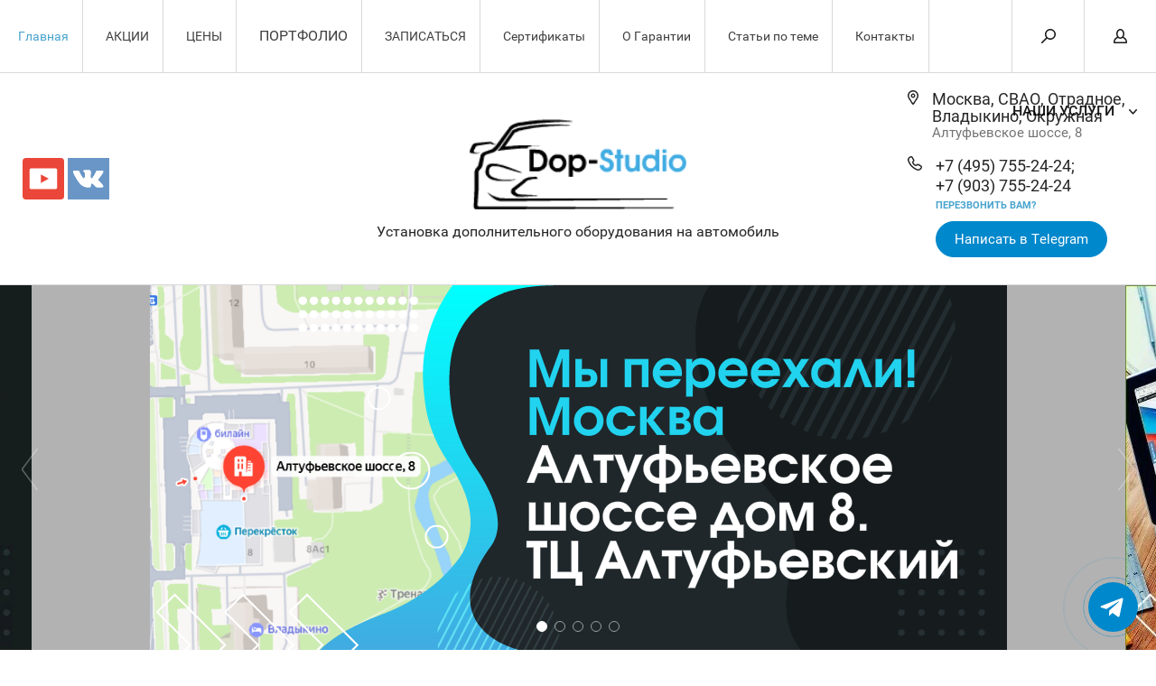

--- FILE ---
content_type: text/html; charset=utf-8
request_url: https://dop-studio.ru/
body_size: 56682
content:


	        <!doctype html><html lang="ru"><head><meta charset="utf-8"><meta name="robots" content="all"/><title>Установка автосигнализаций СВАО, Владыкино, Отрадное: Доп-Студио</title>
<!-- assets.top -->

<!-- /assets.top -->
<meta name="description" content="Установке дополнительного оборудования на автомобиль: сигнализации, парктроники, тонировка, шумоизоляция, перетяжка салона, детейлинг, аудио и видео. Недорого. Профессионально. Под ключ от Dop-Studio в Москве (СВАО, Владыкино, Отрадное)"><meta name="keywords" content="установка доп оборудования, машина, москва, владыкино, отрадное"><meta name="SKYPE_TOOLBAR" content="SKYPE_TOOLBAR_PARSER_COMPATIBLE"><meta name="viewport" content="width=device-width, initial-scale=1.0, maximum-scale=1.0, user-scalable=no"><meta name="format-detection" content="telephone=no"><meta http-equiv="x-rim-auto-match" content="none"><script src="/g/libs/jquery/1.10.2/jquery.min.js"></script><meta name="yandex-verification" content="370b37fea4b4c51e" />
<meta name="mailru-domain" content="WljuderMC8RPiaTT" />
<meta name="zen-verification" content="xF7SU1kBQCRmG3VKmbmfkW3rGcP6Phaj4vxR5eVmgvc9nlhcrCYtJtRz7oI45DKW" />

            <!-- 46b9544ffa2e5e73c3c971fe2ede35a5 -->
            <script src='/shared/s3/js/lang/ru.js'></script>
            <script src='/shared/s3/js/common.min.js'></script>
        <link rel='stylesheet' type='text/css' href='/shared/s3/css/calendar.css' /><link rel='stylesheet' type='text/css' href='/shared/highslide-4.1.13/highslide.min.css'/>
<script type='text/javascript' src='/shared/highslide-4.1.13/highslide-full.packed.js'></script>
<script type='text/javascript'>
hs.graphicsDir = '/shared/highslide-4.1.13/graphics/';
hs.outlineType = null;
hs.showCredits = false;
hs.lang={cssDirection:'ltr',loadingText:'Загрузка...',loadingTitle:'Кликните чтобы отменить',focusTitle:'Нажмите чтобы перенести вперёд',fullExpandTitle:'Увеличить',fullExpandText:'Полноэкранный',previousText:'Предыдущий',previousTitle:'Назад (стрелка влево)',nextText:'Далее',nextTitle:'Далее (стрелка вправо)',moveTitle:'Передвинуть',moveText:'Передвинуть',closeText:'Закрыть',closeTitle:'Закрыть (Esc)',resizeTitle:'Восстановить размер',playText:'Слайд-шоу',playTitle:'Слайд-шоу (пробел)',pauseText:'Пауза',pauseTitle:'Приостановить слайд-шоу (пробел)',number:'Изображение %1/%2',restoreTitle:'Нажмите чтобы посмотреть картинку, используйте мышь для перетаскивания. Используйте клавиши вперёд и назад'};</script>
<link rel="icon" href="/favicon.ico" type="image/x-icon">

<!--s3_require-->
<link rel="stylesheet" href="/g/basestyle/1.0.1/user/user.css" type="text/css"/>
<link rel="stylesheet" href="/g/basestyle/1.0.1/user/user.gray.css" type="text/css"/>
<script type="text/javascript" src="/g/basestyle/1.0.1/user/user.js" async></script>
<!--/s3_require-->
 <link rel="stylesheet" href="/t/v6592/images/theme4/theme.scss.css"><!--[if lt IE 10]><script src="/g/libs/ie9-svg-gradient/0.0.1/ie9-svg-gradient.min.js"></script><script src="/g/libs/jquery-placeholder/2.0.7/jquery.placeholder.min.js"></script><script src="/g/libs/jquery-textshadow/0.0.1/jquery.textshadow.min.js"></script><script src="/g/s3/misc/ie/0.0.1/ie.js"></script><![endif]--><!--[if lt IE 9]><script src="/g/libs/html5shiv/html5.js"></script><![endif]--><link rel="stylesheet" href="/t/v6592/images/addons.scss.css"><link rel="stylesheet" href="/t/v6592/images/site.addons.scss.css"></head><body><div class="overlay"></div><nav class="menu-top-wrapper"><div class="close-menu"></div><ul class="menu-top"><li   class="opened active"><a href="/" >Главная</a></li><li  ><a href="/aktsii" >АКЦИИ</a></li><li  ><a href="/stoimost" >ЦЕНЫ</a></li><li   class="has-child"><a href="/nashi-raboty" >ПОРТФОЛИО</a><ul class="level-2"><li  ><a href="/po-tipu-rabot" >ПО ТИПУ РАБОТ</a></li><li  ><a href="/vypolnennyye-raboty-po-markam-avto" >ПО МАРКАМ АВТО</a></li></ul></li><li  ><a href="/obratnaya-svyaz" >ЗАПИСАТЬСЯ</a></li><li  ><a href="/sertifikaty" >Сертификаты</a></li><li  ><a href="/o-garantii" >О Гарантии</a></li><li  ><a href="/stati-po-teme" >Статьи по теме</a></li><li  ><a href="/kontakty" >Контакты</a></li></ul><ul class="menu-top"><li   class="has-child"><a href="/okhrannyye-i-protivougonnyye-sistemy" >ОХРАННЫЕ И ПРОТИВОУГОННЫЕ СИСТЕМЫ</a><ul class="level-2"><li  ><a href="/avtosignalizatsii-bez-avtozapuska" >Автосигнализации без автозапуска</a></li><li   class="has-child"><a href="/avtosignalizatsii-s-avtozapuskom" >Автосигнализации с автозапуском</a><ul class="level-3"><li  ><a href="/ustanovka-signalizatsii-s-avtozapuskom-starlayn" >Старлайн</a></li><li  ><a href="/ustanovka-signalizatsii-s-avtozapuskom-pandora" >Пандора</a></li></ul></li><li  ><a href="/ustanovka-motosignalizatsii" >Мотосигнализации</a></li><li  ><a href="/ustanovka-immobilayzera" >Иммобилайзеры</a></li><li  ><a href="/ustanovka-gsm-gps-moduli-mayaki" >GSM-GPS модули, Маяки</a></li><li  ><a href="/besklyuchevyye-obkhodchiki-immobilayzera" >Бесключевые обходчики иммобилайзера</a></li><li   class="has-child"><a href="/protivougonnyye-kompleksy" >Противоугонные комплексы</a><ul class="level-3"><li  ><a href="/pandora-1" >Pandora 1</a></li><li  ><a href="/pandora-2" >Pandora 2</a></li><li  ><a href="/starline-1" >StarLine 1</a></li><li  ><a href="/starline-2" >StarLine 2</a></li></ul></li><li  ><a href="/mekhanicheskiye-sredstva-zashchity1" >Механические средства защиты</a></li><li   class="has-child"><a href="/podobrat-signalizaciyu-po-avto" >Подобрать сигнализацию по авто</a><ul class="level-3"><li   class="has-child"><a href="/acura-signalizacii" >Acura</a><ul class="level-4"><li  ><a href="/acura-mdx-signalizacii" >MDX</a></li><li  ><a href="/acura-rdx-signalizacii" >RDX</a></li><li  ><a href="/internet-magazin/folder/rdx" >RL</a></li><li  ><a href="/acura-tl-signalizacii" >TL</a></li><li  ><a href="/acura-tlx-signalizacii" >TLX</a></li><li  ><a href="/acura-tsx-signalizacii" >TSX</a></li><li  ><a href="/acura-zdx-signalizacii" >ZDX</a></li></ul></li><li   class="has-child"><a href="/alfa-romeo-signalizacii" >Alfa Romeo</a><ul class="level-4"><li  ><a href="/alfa-romeo-159-signalizaciya" >159</a></li><li  ><a href="/alfa-romeo-giulietta" >Giulietta</a></li><li  ><a href="/alfa-romeo-mito-signalizaciya" >Mito</a></li></ul></li><li   class="has-child"><a href="/internet-magazin/folder/aston-martin" >Audi</a><ul class="level-4"><li  ><a href="/audi-a1-signalizaciya" >A1</a></li><li  ><a href="/audi-a3-signalizaciya" >A3</a></li><li  ><a href="/audi-a4-signalizaciya" >A4</a></li><li  ><a href="/audi-a5-signalizaciya" >A5</a></li><li  ><a href="/audi-a6-signalizaciya" >A6</a></li><li  ><a href="/audi-a6-allroad-signalizaciya" >A6-Allroad</a></li><li  ><a href="/audi-a7-signalizaciya" >A7</a></li><li  ><a href="/audi-a8-signalizaciya" >A8</a></li><li  ><a href="/audi-q3-signalizaciya" >Q3</a></li><li  ><a href="/audi-q5-signalizaciya" >Q5</a></li><li  ><a href="/audi-q7-signalizaciya" >Q7</a></li><li  ><a href="/audi-r8-signalizaciya" >R8</a></li><li  ><a href="/audi-s7-signalizaciya" >S7</a></li><li  ><a href="/audi-tt-signalizaciya" >TT</a></li></ul></li><li   class="has-child"><a href="/bmw-signalizacii" >BMW</a><ul class="level-4"><li  ><a href="/bmw-1-signalizaciya" >1</a></li><li  ><a href="/bmw-2-signalizaciya" >2</a></li><li  ><a href="/bmw-3-signalizaciya" >3</a></li><li  ><a href="/bmw-3-gt-signalizaciya" >3 GT</a></li><li  ><a href="/bmw-4-signalizaciya" >4</a></li><li  ><a href="/bmw-5-signalizaciya" >5</a></li><li  ><a href="/bmw-5-gt-signalizaciya" >5 GT</a></li><li  ><a href="/bmw-6-signalizaciya" >6</a></li><li  ><a href="/bmw-6-gt-signalizaciya" >6 GT</a></li><li  ><a href="/bmw-7-signalizaciya" >7</a></li><li  ><a href="/bmw-m4-signalizaciya" >M4</a></li><li  ><a href="/bmw-x1-signalizaciya" >X1</a></li><li  ><a href="/bmw-x2-signalizaciya" >X2</a></li><li  ><a href="/bmw-x3-signalizaciya" >X3</a></li><li  ><a href="/bmw-x4-signalizaciya" >X4</a></li><li  ><a href="/bmw-x5-signalizaciya" >X5</a></li><li  ><a href="/bmw-x6-signalizaciya" >X6</a></li><li  ><a href="/bmw-z4-signalizaciya" >Z4</a></li></ul></li><li   class="has-child"><a href="/brilliance-signalizacii" >Brilliance</a><ul class="level-4"><li  ><a href="/brilliance-h530-signalizaciya" >H530</a></li><li  ><a href="/brilliance-v5-signalizaciya" >V5</a></li></ul></li><li   class="has-child"><a href="/cadillac-signalizacii" >Cadillac</a><ul class="level-4"><li  ><a href="/cadillac-ats-signalizaciya" >ATS</a></li><li  ><a href="/cadillac-bls-signalizaciya" >BLS</a></li><li  ><a href="/cadillac-cts-signalizaciya" >CTS</a></li><li  ><a href="/cadillac-cts-coupe-signalizaciya" >CTS Coupe</a></li><li  ><a href="/cadillac-escalade-signalizaciya" >Escalade</a></li><li  ><a href="/cadillac-srx-signalizaciya" >SRX</a></li><li  ><a href="/cadillac-xt5-signalizaciya" >XT5</a></li></ul></li><li   class="has-child"><a href="/changan-signalizacii-ustanovka" >Changan</a><ul class="level-4"><li  ><a href="/changan-cs35-signalizaciya" >CS35</a></li><li  ><a href="/changan-cs75-signalizaciya" >CS75</a></li><li  ><a href="/changan-eado-signalizaciya" >Eado</a></li><li  ><a href="/changan-raeton-signalizaciya" >Raeton</a></li></ul></li><li   class="has-child"><a href="/chery-signalizacii" >Chery</a><ul class="level-4"><li  ><a href="/chery-arrizo-signalizaciya" >Arrizo</a></li><li  ><a href="/chery-bonus-signalizaciya" >Bonus</a></li><li  ><a href="/chery-tiggo-signalizaciya" >Tiggo</a></li><li  ><a href="/chery-tiggo-5-t21-signalizaciya" >Tiggo 5 T21</a></li></ul></li><li   class="has-child"><a href="/chevrolet-signalizacii" >Chevrolet</a><ul class="level-4"><li  ><a href="/chevrolet-aveo-signalizaciya" >Aveo</a></li><li  ><a href="/chevrolet-camaro-signalizaciya" >Camaro</a></li><li  ><a href="/chevrolet-captiva-signalizaciya" >Captiva</a></li><li  ><a href="/chevrolet-cobalt-signalizaciya" >Cobalt</a></li><li  ><a href="/chevrolet-colorado-signalizaciya" >Colorado</a></li><li  ><a href="/chevrolet-corvette-signalizaciya" >Corvette</a></li><li  ><a href="/chevrolet-cruze-signalizaciya" >Cruze</a></li><li  ><a href="/chevrolet-exps-signalizaciya" >Exps</a></li><li  ><a href="/chevrolet-lacetti-signalizaciya" >Lacetti</a></li><li  ><a href="/chevrolet-malibu-signalizaciya" >Malibu</a></li><li  ><a href="/chevrolet-nexia-signalizaciya" >Nexia</a></li><li  ><a href="/chevrolet-orlando-signalizaciya" >Orlando</a></li><li  ><a href="/chevrolet-spark-signalizaciya" >Spark</a></li><li  ><a href="/chevrolet-tahoe-signalizaciya" >Tahoe</a></li><li  ><a href="/chevrolet-tracker-signalizaciya" >Tracker</a></li><li  ><a href="/chevrolet-trailblazer-signalizaciya" >Trailblazer</a></li><li  ><a href="/chevrolet-traverse-signalizaciya" >Traverse</a></li></ul></li><li   class="has-child"><a href="/chrysler-signalizacii" >Chrysler</a><ul class="level-4"><li  ><a href="/shrysler-300c-signalizaciya" >300C</a></li><li  ><a href="/shrysler-grand-voyager-signalizaciya" >Grand Voyager</a></li><li  ><a href="/shrysler-pt-cruiser-signalizaciya" >PT Cruiser</a></li><li  ><a href="/shrysler-sebring-signalizaciya" >Sebring</a></li><li  ><a href="/shrysler-town-country-signalizaciya" >Town &amp; Country</a></li></ul></li><li   class="has-child"><a href="/citroen-signalizacii" >Citroen</a><ul class="level-4"><li  ><a href="/citroen-berlingo-signalizaciya" >Berlingo</a></li><li  ><a href="/citroen-berlingo-multispace-signalizaciya" >Berlingo Multispace</a></li><li  ><a href="/citroen-berlingo-signalizaciya-2" >C-Crosser</a></li><li  ><a href="/citroen-elysee-signalizaciya" >C-Elysee</a></li><li  ><a href="/citroen-c2-signalizaciya" >C2</a></li><li  ><a href="/citroen-c3-signalizaciya" >C3</a></li><li  ><a href="/citroen-c3-picasso-signalizaciya" >C3 Picasso</a></li><li  ><a href="/citroen-c4-signalizaciya" >C4</a></li><li  ><a href="/citroen-c4-aircross-signalizaciya" >C4 Aircross</a></li><li  ><a href="/citroen-c4-cactus-signalizaciya" >C4 Cactus</a></li><li  ><a href="/citroen-c4-picasso-signalizaciya" >C4 Picasso</a></li><li  ><a href="/citroen-grand-c4-picasso-signalizaciya" >Grand C4 Picasso</a></li><li  ><a href="/citroen-c5-signalizaciya" >C5</a></li><li  ><a href="/citroen-c6-signalizaciya" >C6</a></li><li  ><a href="/citroen-c8-signalizaciya" >C8</a></li><li  ><a href="/citroen-jumpy-signalizaciya" >Jumpy</a></li><li  ><a href="/citroen-ds3-signalizaciya" >DS3</a></li><li  ><a href="/citroen-ds4-signalizaciya" >DS4</a></li><li  ><a href="/citroen-ds5-signalizaciya" >DS5</a></li><li  ><a href="/citroen-jumper-signalizaciya" >Jumper</a></li><li  ><a href="/space-tourer-signalizaciya" >Space Tourer</a></li></ul></li><li   class="has-child"><a href="/datsun-signalizacii" >Datsun</a><ul class="level-4"><li  ><a href="/datsun-mi-do-signalizaciya" >mi-DO</a></li><li  ><a href="/datsun-on-do-signalizaciya" >on-DO</a></li></ul></li><li   class="has-child"><a href="/dodge-signalizacii" >Dodge</a><ul class="level-4"><li  ><a href="/dodge-avenger-signalizaciya" >Avenger</a></li><li  ><a href="/dodge-caliber-signalizaciya" >Caliber</a></li><li  ><a href="/dodge-caravan-signalizaciya" >Caravan</a></li><li  ><a href="/dodge-durango-signalizaciya" >Durango</a></li><li  ><a href="/dodge-journey-signalizaciya" >Journey</a></li><li  ><a href="/dodge-magnum-signalizaciya" >Magnum</a></li><li  ><a href="/dodge-nitro-signalizaciya" >Nitro</a></li><li  ><a href="/dodge-ram-signalizaciya" >Ram</a></li></ul></li><li   class="has-child"><a href="/faw-signalizacii" >Faw</a><ul class="level-4"><li  ><a href="/faw-x80-signalizaciya" >Faw</a></li></ul></li><li   class="has-child"><a href="/fiat-signalizacii" >Fiat</a><ul class="level-4"><li  ><a href="/fiat-500-signalizaciya" >500</a></li><li  ><a href="/fiat-500l-signalizaciya" >500L</a></li><li  ><a href="/fiat-500x-signalizaciya" >500X</a></li><li  ><a href="/fiat-bravo-signalizaciya" >Bravo</a></li><li  ><a href="/fiat-croma-signalizaciya" >Croma</a></li><li  ><a href="/fiat-doblo-signalizaciya" >Doblo</a></li><li  ><a href="/fiat-cargo-signalizaciya" >Cargo</a></li><li  ><a href="/fiat-ducato-signalizaciya" >Ducato</a></li><li  ><a href="/fiat-fremont-signalizaciya" >Fremont</a></li><li  ><a href="/fiat-fullback-signalizaciya" >Fullback</a></li><li  ><a href="/grande-punto-signalizaciya" >Grande Punto</a></li><li  ><a href="/fiat-linea-signalizaciya" >Linea</a></li><li  ><a href="/fiat-panda-signalizaciya" >Panda</a></li><li  ><a href="/fiat-punto-signalizaciya" >Punto</a></li><li  ><a href="/fiat-qubo-signalizaciya" >Qubo</a></li><li  ><a href="/fiat-scudo-signalizaciya" >Scudo</a></li><li  ><a href="/fiat-sedici-signalizaciya" >Sedici</a></li><li  ><a href="/fiat-stilo-signalizaciya" >Stilo</a></li><li  ><a href="/fiat-talento-signalizaciya" >Talento</a></li><li  ><a href="/fiat-tipo-signalizaciya" >Tipo</a></li></ul></li><li   class="has-child"><a href="/ford-signalizacii" >Ford</a><ul class="level-4"><li  ><a href="/ford-b-max-signalizaciya" >B-max</a></li><li  ><a href="/ford-c-max-signalizaciya" >C-max</a></li><li  ><a href="/ford-ecosport-signalizaciya" >Ecosport</a></li><li  ><a href="/ford-edge-signalizaciya" >Edge</a></li><li  ><a href="/ford-escape-signalizaciya" >Escape</a></li><li  ><a href="/ford-explorer-signalizaciya" >Explorer</a></li><li  ><a href="/ford-fiesta-signalizaciya" >Fiesta</a></li><li  ><a href="/ford-focus-signalizaciya" >Focus</a></li><li  ><a href="/ford-fusion-signalizaciya" >Fusion</a></li><li  ><a href="/ford-galaxy-signalizaciya" >Galaxy</a></li><li  ><a href="/ford-grand-c-max-signalizaciya" >Grand C-MAX</a></li><li  ><a href="/ford-ka-signalizaciya" >Ka</a></li><li  ><a href="/ford-kuga-signalizaciya" >Kuga</a></li><li  ><a href="/ford-mondeo-signalizaciya" >Mondeo</a></li><li  ><a href="/ford-mondeo-wagon-signalizaciya" >Mondeo Wagon</a></li><li  ><a href="/ford-mustang-signalizaciya" >Mustang</a></li><li  ><a href="/ford-ranger-signalizaciya" >Ranger</a></li><li  ><a href="/ford-raptor-signalizaciya" >Raptor</a></li><li  ><a href="/ford-s-max-signalizaciya" >S-Max</a></li><li  ><a href="/ford-tourneo-signalizaciya" >Tourneo</a></li><li  ><a href="/ford-tourneo-connect-signalizaciya" >Tourneo Connect</a></li><li  ><a href="/ford-tourneo-custom-signalizaciya" >Tourneo Custom</a></li><li  ><a href="/ford-transit-signalizaciya" >Transit</a></li></ul></li><li   class="has-child"><a href="/geely-signalizacii" >Geely</a><ul class="level-4"><li  ><a href="/geely-atlas-signalizaciya" >Atlas</a></li><li  ><a href="/geely-emgrand-signalizaciya" >Emgrand</a></li><li  ><a href="/geely-emgrand-ec7-signalizaciya" >Emgrand EC7</a></li><li  ><a href="/geely-emgrand-gt-signalizaciya" >Emgrand GT</a></li><li  ><a href="/geely-emgrand-x7-signalizaciya" >Emgrand X7</a></li></ul></li><li   class="has-child"><a href="/genesis-signalizacii" >Genesis</a><ul class="level-4"><li  ><a href="/genesis-g70-signalizaciya" >G70</a></li><li  ><a href="/genesis-g80-signalizaciya" >G80</a></li><li  ><a href="/genesis-g90-signalizaciya" >G90</a></li></ul></li><li   class="has-child"><a href="/great-wall-signalizacii" >Great Wall</a><ul class="level-4"><li  ><a href="/great-wall-hover-h3-signalizaciya" >Hover H3</a></li><li  ><a href="/great-wall-hover-signalizaciya" >Hover</a></li></ul></li><li   class="has-child"><a href="/haval-signalizacii" >Haval</a><ul class="level-4"><li  ><a href="/haval-h2-signalizaciya" >H2</a></li><li  ><a href="/haval-h6-signalizaciya" >H6</a></li><li  ><a href="/haval-h6-coupe-signalizaciya" >H6 Coupe</a></li><li  ><a href="/haval-h8-signalizaciya" >H8</a></li><li  ><a href="/haval-h9-signalizaciya" >H9</a></li></ul></li><li   class="has-child"><a href="/hawtai-signalizacii" >Hawtai</a><ul class="level-4"><li  ><a href="/hawtai-laville-signalizaciya" >Hawtai</a></li></ul></li><li   class="has-child"><a href="/honda-signalizacii" >Honda</a><ul class="level-4"><li  ><a href="/honda-accord-signalizaciya" >Accord</a></li><li  ><a href="/honda-city-signalizaciya" >City</a></li><li  ><a href="/honda-civic-signalizaciya" >Civic</a></li><li  ><a href="/honda-cr-v-signalizaciya" >CR-V</a></li><li  ><a href="/honda-cr-z-signalizaciya" >CR-Z</a></li><li  ><a href="/honda-crosstour-signalizaciya" >Crosstour</a></li><li  ><a href="/honda-fit-signalizaciya" >Fit</a></li><li  ><a href="/honda-freed-spike-signalizaciya" >Freed Spike</a></li><li  ><a href="/honda-hr-v-signalizaciya" >HR-V</a></li><li  ><a href="/honda-insight-signalizaciya" >Insight</a></li><li  ><a href="/honda-inspire-signalizaciya" >Inspire</a></li><li  ><a href="/honda-jazz-signalizaciya" >Jazz</a></li><li  ><a href="/honda-legend-signalizaciya" >Legend</a></li><li  ><a href="/honda-odyssey-signalizaciya" >Odyssey</a></li><li  ><a href="/honda-pilot-signalizaciya" >Pilot</a></li><li  ><a href="/honda-shuttle-signalizaciya" >Shuttle</a></li><li  ><a href="/honda-spike-signalizaciya" >Spike</a></li><li  ><a href="/honda-stepwgn-signalizaciya" >Stepwgn</a></li><li  ><a href="/honda-stream-signalizaciya" >Stream</a></li><li  ><a href="/honda-vezel-signalizaciya" >Vezel</a></li></ul></li><li   class="has-child"><a href="/hummer-signalizacii" >Hummer</a><ul class="level-4"><li  ><a href="/hummer-h2-signalizaciya" >H2</a></li><li  ><a href="/hummer-h3-signalizaciya" >H3</a></li></ul></li><li   class="has-child"><a href="/hyundai-signalizacii" >Hyundai</a><ul class="level-4"><li  ><a href="/hyundai-accent-signalizaciya" >Accent</a></li><li  ><a href="/hyundai-avante-signalizaciya" >Avante</a></li><li  ><a href="/hyundai-creta-signalizaciya" >Creta</a></li><li  ><a href="/hyundai-elantra-signalizaciya" >Elantra</a></li><li  ><a href="/hyundai-equus-signalizaciya" >Equus</a></li><li  ><a href="/hyundai-genesis-signalizaciya" >Genesis</a></li><li  ><a href="/genesis-bh-coupe-signalizaciya" >Genesis (BH) Coupe</a></li><li  ><a href="/hyundai-g80-signalizaciya" >G80</a></li><li  ><a href="/hyundai-g90-signalizaciya" >G90</a></li><li  ><a href="/hyundai-getz-signalizaciya" >Getz</a></li><li  ><a href="/hyundai-santa-fe-signalizaciya" >Santa Fe</a></li><li  ><a href="/hyundai-grandeur-signalizaciya" >Grandeur</a></li><li  ><a href="/hyundai-h-1-signalizaciya" >H-1</a></li><li  ><a href="/hyundai-i10-signalizaciya" >I10</a></li><li  ><a href="/hyundai-i20-signalizaciya" >I20</a></li><li  ><a href="/hyundai-i30-signalizaciya" >I30</a></li><li  ><a href="/hyundai-i40-signalizaciya" >I40</a></li><li  ><a href="/hyundai-ix35-signalizaciya" >IX35</a></li><li  ><a href="/hyundai-ix55-signalizaciya" >IX55</a></li><li  ><a href="/hyundai-solaris-signalizaciya" >Solaris</a></li><li  ><a href="/hyundai-sonata-signalizaciya" >Sonata</a></li><li  ><a href="/hyundai-tucson-signalizaciya" >Tucson</a></li><li  ><a href="/hyundai-veloster-signalizaciya" >Veloster</a></li></ul></li><li   class="has-child"><a href="/infiniti-signalizacii" >Infiniti</a><ul class="level-4"><li  ><a href="/infiniti-ex-signalizaciya" >Ex</a></li><li  ><a href="/infiniti-fx-signalizaciya" >Fx</a></li><li  ><a href="/infiniti-fx-35-signalizaciya" >Fx 35</a></li><li  ><a href="/infiniti-g-signalizaciya" >G</a></li><li  ><a href="/infiniti-jx-signalizaciya" >JX</a></li><li  ><a href="/infiniti-m-signalizaciya" >M</a></li><li  ><a href="/infiniti-m45-signalizaciya" >M45</a></li><li  ><a href="/infiniti-m56-signalizaciya" >M56</a></li><li  ><a href="/infiniti-q30-signalizaciya" >Q30</a></li><li  ><a href="/infiniti-q50-signalizaciya" >Q50</a></li><li  ><a href="/infiniti-q60-signalizaciya" >Q60</a></li><li  ><a href="/infiniti-q70-signalizaciya" >Q70</a></li><li  ><a href="/infiniti-qx30-signalizaciya" >QX30</a></li><li  ><a href="/infiniti-qx50-signalizaciya" >QX50</a></li><li  ><a href="/infiniti-qx56-signalizaciya" >QX56</a></li><li  ><a href="/infiniti-qx60-signalizaciya" >QX60</a></li><li  ><a href="/infiniti-qx70-signalizaciya" >QX70</a></li><li  ><a href="/infiniti-qx80-signalizaciya" >QX80</a></li></ul></li><li   class="has-child"><a href="/jaguar-signalizacii" >Jaguar</a><ul class="level-4"><li  ><a href="/jaguar-e-pace-signalizaciya" >E-Pace</a></li><li  ><a href="/jaguar-f-pace-signalizaciya" >F-Pace</a></li><li  ><a href="/jaguar-xe-signalizaciya" >XE</a></li><li  ><a href="/jaguar-xf-signalizaciya" >XF</a></li><li  ><a href="/jaguar-xj-signalizaciya" >XJ</a></li></ul></li><li   class="has-child"><a href="/jeep-signalizacii" >Jeep</a><ul class="level-4"><li  ><a href="/jeep-cherokee-signalizaciya" >Cherokee</a></li><li  ><a href="/jeep-commander-signalizaciya" >Commander</a></li><li  ><a href="/jeep-compass-signalizaciya" >Compass</a></li><li  ><a href="/jeep-renegade-signalizaciya" >Renegade</a></li><li  ><a href="/jeep-grand-cherokee-signalizaciya" >Grand Cherokee</a></li><li  ><a href="/jeep-grand-cherokee-2-signalizaciya" >Grand Cherokee 2</a></li><li  ><a href="/liberty-patriot-signalizaciya" >Liberty (Patriot)</a></li><li  ><a href="/jeep-wrangler-signalizaciya" >Wrangler</a></li></ul></li><li   class="has-child"><a href="/kia-signalizacii" >Kia</a><ul class="level-4"><li  ><a href="/kia-cadenza-signalizaciya" >Cadenza</a></li><li  ><a href="/kia-carens-signalizaciya" >Carens</a></li><li  ><a href="/kia-carnival-signalizaciya" >Carnival</a></li><li  ><a href="/kia-cerato-signalizaciya" >Cerato</a></li><li  ><a href="/kia-k900-signalizaciya" >K900</a></li><li  ><a href="/kia-mohave-signalizaciya" >Mohave</a></li><li  ><a href="/kia-niro-signalizaciya" >Niro</a></li><li  ><a href="/kia-opirus-signalizaciya" >Opirus</a></li><li  ><a href="/kia-optima-signalizaciya" >Optima</a></li><li  ><a href="/kia-picanto-signalizaciya" >Picanto</a></li><li  ><a href="/kia-quoris-signalizaciya" >Quoris</a></li><li  ><a href="/kia-rio-signalizaciya" >Rio</a></li><li  ><a href="/kia-sorento-signalizaciya" >Sorento</a></li><li  ><a href="/kia-sorento-prime-signalizaciya" >Sorento Prime</a></li><li  ><a href="/kia-soul-signalizaciya" >Soul</a></li><li  ><a href="/kia-sportage-signalizaciya" >Sportage</a></li><li  ><a href="/kia-stinger-signalizaciya" >Stinger</a></li><li  ><a href="/kia-stonic-signalizaciya" >Stonic</a></li><li  ><a href="/kia-venga-signalizaciya" >Venga</a></li></ul></li><li   class="has-child"><a href="/lada-signalizacii" >Lada</a><ul class="level-4"><li  ><a href="/lada-niva-4x4-signalizaciya" >Niva 4x4</a></li><li  ><a href="/lada-granta-signalizaciya" >Granta</a></li><li  ><a href="/lada-kalina-signalizaciya" >Kalina</a></li><li  ><a href="/lada-largus-signalizaciya" >Largus</a></li><li  ><a href="/lada-priora-signalizaciya" >Priora</a></li><li  ><a href="/lada-vesta-signalizaciya" >Vesta</a></li><li  ><a href="/lada-xray-signalizaciya" >Xray</a></li></ul></li><li   class="has-child"><a href="/land-rover-signalizacii" >Land Rover</a><ul class="level-4"><li  ><a href="/land-rover-discovery-signalizaciya" >Discovery</a></li><li  ><a href="/land-rover-discovery-3-signalizaciya" >Discovery 3</a></li><li  ><a href="/land-rover-discovery-4-signalizaciya" >Discovery 4</a></li><li  ><a href="/land-rover-discovery-5-signalizaciya" >Discovery 5</a></li><li  ><a href="/land-rover-discovery-sport-signalizaciya" >Discovery Sport</a></li><li  ><a href="/land-rover-freelander-signalizaciya" >Freelander</a></li><li  ><a href="/land-rover-freelander-2-signalizaciya" >Freelander 2</a></li><li  ><a href="/land-rover-range-rover-signalizaciya" >Range Rover</a></li><li  ><a href="/land-rover-range-rover-vogue-signalizaciya" >Range Rover Vogue</a></li><li  ><a href="/land-rover-range-rover-evoque-signalizaciya" >Range Rover Evoque</a></li><li  ><a href="/land-rover-range-rover-sport-signalizaciya" >Range Rover Sport</a></li><li  ><a href="/land-rover-range-rover-velar-signalizaciya" >Range Rover Velar</a></li></ul></li><li   class="has-child"><a href="/lexus-signalizacii" >Lexus</a><ul class="level-4"><li  ><a href="/lexus-ct-signalizaciya" >CT</a></li><li  ><a href="/lexus-ct200h-signalizaciya" >CT200h</a></li><li  ><a href="/lexus-es-signalizaciya" >ES</a></li><li  ><a href="/lexus-es300h-signalizaciya" >ES300h</a></li><li  ><a href="/lexus-gs-signalizaciya" >GS</a></li><li  ><a href="/lexus-gs-300h/450h-signalizaciya" >GS 300h/450h</a></li><li  ><a href="/lexus-gx-signalizaciya" >GX</a></li><li  ><a href="/lexus-gx460-signalizaciya" >GX460</a></li><li  ><a href="/lexus-hs-250h-signalizaciya" >HS 250h</a></li><li  ><a href="/lexus-is-signalizaciya" >IS</a></li><li  ><a href="/lexus-ls-signalizaciya" >LS</a></li><li  ><a href="/lexus-ls500h-signalizaciya" >LS500h</a></li><li  ><a href="/lexus-ls600h-signalizaciya" >LS600h</a></li><li  ><a href="/lexus-lx-signalizaciya" >LX</a></li><li  ><a href="/lexus-nx-signalizaciya" >NX</a></li><li  ><a href="/lexus-nx-200-signalizaciya" >NX 200</a></li><li  ><a href="/lexus-nx-300h-signalizaciya" >NX 300h</a></li><li  ><a href="/lexus-rx-signalizaciya" >RX</a></li><li  ><a href="/lexus-rx330-signalizaciya" >RX330</a></li><li  ><a href="/lexus-rx400h-signalizaciya" >RX400h</a></li><li  ><a href="/lexus-rx450h-signalizaciya" >RX450h</a></li><li  ><a href="/lexus-ux-signalizaciya" >UX</a></li></ul></li><li   class="has-child"><a href="/lifan-signalizacii" >Lifan</a><ul class="level-4"><li  ><a href="/lifan-cebrium-signalizaciya" >Cebrium</a></li><li  ><a href="/lifan-murman-signalizaciya" >Murman</a></li><li  ><a href="/lifan-myway-signalizaciya" >Myway</a></li><li  ><a href="/lifan-solano-signalizaciya" >Solano</a></li><li  ><a href="/lifan-x50-signalizaciya" >X50</a></li><li  ><a href="/lifan-x60-signalizaciya" >X60</a></li><li  ><a href="/lifan-x70-signalizaciya" >X70</a></li></ul></li><li   class="has-child"><a href="/luxgen-signalizacii" >Luxgen</a><ul class="level-4"><li  ><a href="/luxgen-7-signalizaciya" >Luxgen</a></li></ul></li><li   class="has-child"><a href="/mazda-signalizacii" >Mazda</a><ul class="level-4"><li  ><a href="/mazda-2-signalizaciya" >2</a></li><li  ><a href="/mazda-3-signalizaciya" >3</a></li><li  ><a href="/mazda-5-signalizaciya" >5</a></li><li  ><a href="/mazda-6-signalizaciya" >6</a></li><li  ><a href="/mazda-atenza-signalizaciya" >Atenza</a></li><li  ><a href="/mazda-axela-signalizaciya" >Axela</a></li><li  ><a href="/mazda-biante-signalizaciya" >Biante</a></li><li  ><a href="/mazda-cx-3-signalizaciya" >CX-3</a></li><li  ><a href="/mazda-cx-5-signalizaciya" >CX-5</a></li><li  ><a href="/mazda-cx-7-signalizaciya" >CX-7</a></li><li  ><a href="/mazda-cx-9-signalizaciya" >CX-9</a></li><li  ><a href="/mazda-demio-signalizaciya" >Demio</a></li><li  ><a href="/mazda-premacy-signalizaciya" >Premacy</a></li><li  ><a href="/mazda-roadster-dba-nd5rc-signalizaciya" >Roadster DBA-ND5RC</a></li><li  ><a href="/mazda-verisa-signalizaciya" >Verisa</a></li></ul></li><li   class="has-child"><a href="/mercedes-signalizacii" >Mercedes</a><ul class="level-4"><li  ><a href="/mercedes-a-signalizaciya" >A</a></li><li  ><a href="/mercedes-b-signalizaciya" >B</a></li><li  ><a href="/mercedes-c-signalizaciya" >C</a></li><li  ><a href="/mercedes-citan-signalizaciya" >Citan</a></li><li  ><a href="/mercedes-cl-signalizaciya" >CL</a></li><li  ><a href="/mercedes-cla-signalizaciya" >CLA</a></li><li  ><a href="/mercedes-clk-signalizaciya" >CLK</a></li><li  ><a href="/mercedes-cls-signalizaciya" >CLS</a></li><li  ><a href="/mercedes-e-signalizaciya" >E</a></li><li  ><a href="/mercedes-g-signalizaciya" >G</a></li><li  ><a href="/mercedes-gl-signalizaciya" >GL</a></li><li  ><a href="/mercedes-gla-signalizaciya" >GLA</a></li><li  ><a href="/mercedes-glc-signalizaciya" >GLC</a></li><li  ><a href="/mercedes-gle-signalizaciya" >GLE</a></li><li  ><a href="/mercedes-glk-signalizaciya" >GLK</a></li><li  ><a href="/mercedes-sprinter-signalizaciya" >Sprinter</a></li><li  ><a href="/mercedes-ml-signalizaciya" >ML</a></li><li  ><a href="/mercedes-r-signalizaciya" >R</a></li><li  ><a href="/mercedes-s-signalizaciya" >S</a></li><li  ><a href="/mercedes-s22-signalizaciya" >S22</a></li><li  ><a href="/mercedes-slk-signalizaciya" >SLK</a></li><li  ><a href="/mercedes-v-signalizaciya" >V</a></li><li  ><a href="/mercedes-viano-signalizaciya" >Viano</a></li><li  ><a href="/mercedes-vito-signalizaciya" >Vito</a></li><li  ><a href="/mercedes-x-signalizaciya" >X</a></li></ul></li><li   class="has-child"><a href="/mini-signalizacii" >Mini</a><ul class="level-4"><li  ><a href="/mini-cooper-signalizaciya" >Cooper</a></li><li  ><a href="/mini-countryman-signalizaciya" >Countryman</a></li><li  ><a href="/mini-hatch-signalizaciya" >Hatch</a></li><li  ><a href="/mini-one-signalizaciya" >One</a></li></ul></li><li   class="has-child"><a href="/mitsubishi-signalizacii" >Mitsubishi</a><ul class="level-4"><li  ><a href="/mitsubishi-asx-signalizaciya" >ASX</a></li><li  ><a href="/mitsubishi-colt-signalizaciya" >Colt</a></li><li  ><a href="/mitsubishi-delica-signalizaciya" >Delica</a></li><li  ><a href="/mitsubishi-eclipse-cross-signalizaciya" >Eclipse Cross</a></li><li  ><a href="/mitsubishi-galant-fortis-signalizaciya" >Galant Fortis</a></li><li  ><a href="/mitsubishi-grandis-signalizaciya" >Grandis</a></li><li  ><a href="/mitsubishi-l200-signalizaciya" >L200</a></li><li  ><a href="/mitsubishi-lancer-signalizaciya" >Lancer</a></li><li  ><a href="/mitsubishi-mirage-signalizaciya" >Mirage</a></li><li  ><a href="/mitsubishi-outlander-signalizaciya" >Outlander</a></li><li  ><a href="/mitsubishi-pajero-signalizaciya" >Pajero</a></li><li  ><a href="/mitsubishi-pajero-sport-signalizaciya" >Pajero Sport</a></li><li  ><a href="/mitsubishi-rvr-signalizaciya" >RVR</a></li></ul></li><li   class="has-child"><a href="/nissan-signalizacii" >Nissan</a><ul class="level-4"><li  ><a href="/nissan-350z-signalizaciya" >350Z</a></li><li  ><a href="/nissan-ad-signalizaciya" >AD</a></li><li  ><a href="/nissan-almera-signalizaciya" >Almera</a></li><li  ><a href="/nissan-bluebird-sylphy-signalizaciya" >Bluebird Sylphy</a></li><li  ><a href="/nissan-caravan-signalizaciya" >Caravan</a></li><li  ><a href="/nissan-dualis-signalizaciya" >Dualis</a></li><li  ><a href="/nissan-elgrand-signalizaciya" >Elgrand</a></li><li  ><a href="/nissan-fuga-signalizaciya" >Fuga</a></li><li  ><a href="/nissan-gt-r-signalizaciya" >GT-R</a></li><li  ><a href="/nissan-juke-signalizaciya" >Juke</a></li><li  ><a href="/nissan-latio-signalizaciya" >Latio</a></li><li  ><a href="/nissan-leaf-signalizaciya" >Leaf</a></li><li  ><a href="/nissan-march-signalizaciya" >March</a></li><li  ><a href="/nissan-micra-signalizaciya" >Micra</a></li><li  ><a href="/nissan-murano-signalizaciya" >Murano</a></li><li  ><a href="/nissan-navara-signalizaciya" >Navara</a></li><li  ><a href="/nissan-note-signalizaciya" >Note</a></li><li  ><a href="/nissan-nv300-signalizaciya" >NV300</a></li><li  ><a href="/nissan-pathfinder-signalizaciya" >Pathfinder</a></li><li  ><a href="/nissan-patrol-signalizaciya" >Patrol</a></li><li  ><a href="/nissan-pulsar-signalizaciya" >Pulsar</a></li><li  ><a href="/nissan-qashqai-signalizaciya" >Qashqai</a></li><li  ><a href="/nissan-sentra-signalizaciya" >Sea</a></li><li  ><a href="/nissan-serena-signalizaciya" >Serena</a></li><li  ><a href="/nissan-teana-signalizaciya" >Teana</a></li><li  ><a href="/nissan-terrano-signalizaciya" >Terrano</a></li><li  ><a href="/nissan-tiida-signalizaciya" >Tiida</a></li><li  ><a href="/nissan-x-trail-signalizaciya" >X-Trail</a></li></ul></li><li   class="has-child"><a href="/opel-signalizacii" >Opel</a><ul class="level-4"><li  ><a href="/opel-antara-signalizaciya" >Antara</a></li><li  ><a href="/opel-astra-signalizaciya" >Astra</a></li><li  ><a href="/opel-astra-hatchback-signalizaciya" >Astra Hatchback</a></li><li  ><a href="/opel-corsa-signalizaciya" >Corsa</a></li><li  ><a href="/opel-insignia-signalizaciya" >Insignia</a></li><li  ><a href="/opel-insignia-country-tourer-signalizaciya" >Insignia Country Tourer</a></li><li  ><a href="/opel-insignia-sports-tourer-signalizaciya" >Insignia Sports Tourer</a></li><li  ><a href="/opel-meriva-signalizaciya" >Meriva</a></li><li  ><a href="/opel-mokka-signalizaciya" >Mokka</a></li><li  ><a href="/opel-signum-signalizaciya" >Signum</a></li><li  ><a href="/opel-vectra-signalizaciya" >Vectra</a></li><li  ><a href="/opel-vivaro-signalizaciya" >Vivaro</a></li><li  ><a href="/opel-zafira-signalizaciya" >Zafira</a></li><li  ><a href="/opel-zafira-tourer-signalizaciya" >Tourer</a></li></ul></li><li   class="has-child"><a href="/peugeot-signalizacii" >Peugeot</a><ul class="level-4"><li  ><a href="/peugeot-2008-signalizaciya" >2008</a></li><li  ><a href="/peugeot-207-signalizaciya" >207</a></li><li  ><a href="/peugeot-208-signalizaciya" >208</a></li><li  ><a href="/peugeot-3008-signalizaciya" >3008</a></li><li  ><a href="/peugeot-301-signalizaciya" >301</a></li><li  ><a href="/peugeot-307-signalizaciya" >307</a></li><li  ><a href="/peugeot-308-signalizaciya" >308</a></li><li  ><a href="/peugeot-4007-signalizaciya" >4007</a></li><li  ><a href="/peugeot-4008-signalizaciya" >4008</a></li><li  ><a href="/peugeot-407-signalizaciya" >407</a></li><li  ><a href="/peugeot-508-signalizaciya" >508</a></li><li  ><a href="/peugeot-607-signalizaciya" >607</a></li><li  ><a href="/peugeot-807-signalizaciya" >807</a></li><li  ><a href="/peugeot-boxer-signalizaciya" >Boxer</a></li><li  ><a href="/peugeot-expert-signalizaciya" >Expert</a></li><li  ><a href="/peugeot-expert-tepee-signalizaciya" >Expert Tepee</a></li><li  ><a href="/peugeot-partner-signalizaciya" >Partner</a></li><li  ><a href="/peugeot-partner-tepee-signalizaciya" >Partner Tepee</a></li><li  ><a href="/peugeot-rcz-signalizaciya" >RCZ</a></li><li  ><a href="/peugeot-traveller-signalizaciya" >Traveller</a></li></ul></li><li   class="has-child"><a href="/porsche-signalizacii" >Porsche</a><ul class="level-4"><li  ><a href="/porsche-911-signalizaciya" >911</a></li><li  ><a href="/porsche-cayenne-signalizaciya" >Cayenne</a></li><li  ><a href="/porsche-macan-signalizaciya" >Macan</a></li><li  ><a href="/porsche-zanamera-signalizaciya" >Panamera</a></li></ul></li><li   class="has-child"><a href="/kavon-signalizacii" >Ravon</a><ul class="level-4"><li  ><a href="/ravon-gentra-signalizaciya" >Gentra</a></li><li  ><a href="/ravon-nexia-signalizaciya" >Nexia</a></li><li  ><a href="/ravon-r2-signalizaciya" >R2</a></li><li  ><a href="/ravon-nexia-r3-signalizaciya" >Nexia R3</a></li><li  ><a href="/ravon-r4-signalizaciya" >R4</a></li></ul></li><li   class="has-child"><a href="/renault-signalizacii" >Renault</a><ul class="level-4"><li  ><a href="/renault-captur-signalizaciya" >Captur</a></li><li  ><a href="/renault-clio-signalizaciya" >Clio</a></li><li  ><a href="/renault-dokker-signalizaciya" >Dokker</a></li><li  ><a href="/renault-duster-signalizaciya" >Duster</a></li><li  ><a href="/renault-espace-signalizaciya" >Espace</a></li><li  ><a href="/renault-fluence-signalizaciya" >Fluence</a></li><li  ><a href="/renault-grand-scenic-signalizaciya" >Grand Scenic</a></li><li  ><a href="/renault-kadjar-signalizaciya" >Kadjar</a></li><li  ><a href="/renault-kangoo-signalizaciya" >Kangoo</a></li><li  ><a href="/renault-kaptur-signalizaciya" >Kaptur</a></li><li  ><a href="/renault-koleos-signalizaciya" >Koleos</a></li><li  ><a href="/renault-laguna-signalizaciya" >Laguna</a></li><li  ><a href="/renault-latitude-signalizaciya" >Latitude</a></li><li  ><a href="/renault-logan-signalizaciya" >Logan</a></li><li  ><a href="/renault-master-signalizaciya" >Master</a></li><li  ><a href="/renault-megane-signalizaciya" >Megane</a></li><li  ><a href="/renault-sandero-signalizaciya" >Sandero</a></li><li  ><a href="/renault-scenic-signalizaciya" >Scenic</a></li><li  ><a href="/renault-talisman-signalizaciya" >Talisman</a></li><li  ><a href="/renault-traffic-signalizaciya" >Traffic</a></li><li  ><a href="/renault-twingo-signalizaciya" >Twingo</a></li></ul></li><li   class="has-child"><a href="/saab-signalizacii" >Saab</a><ul class="level-4"><li  ><a href="/saab-9-3-signalizaciya" >9-3</a></li></ul></li><li   class="has-child"><a href="/seat-signalizacii" >Seat</a><ul class="level-4"><li  ><a href="/seat-alhambra-signalizaciya" >Alhambra</a></li><li  ><a href="/seat-altea-signalizaciya" >Altea</a></li><li  ><a href="/seat-altea-freetrack-signalizaciya" >Altea Freetrack</a></li><li  ><a href="/seat-arona-signalizaciya" >Arona</a></li><li  ><a href="/seat-ateca-signalizaciya" >Ateca</a></li><li  ><a href="/seat-cordoba-signalizaciya" >Cordoba</a></li><li  ><a href="/seat-ibiza-signalizaciya" >Ibiza</a></li><li  ><a href="/seat-leon-signalizaciya" >Leon</a></li></ul></li><li   class="has-child"><a href="/skoda-signalizacii" >Skoda</a><ul class="level-4"><li  ><a href="/skoda-fabia-signalizaciya" >Fabia</a></li><li  ><a href="/skoda-karoq-signalizaciya" >Karoq</a></li><li  ><a href="/skoda-kodiaq-signalizaciya" >Kodiaq</a></li><li  ><a href="/skoda-octavia-signalizaciya" >Octavia</a></li><li  ><a href="/skoda-rapid-signalizaciya" >Rapid</a></li><li  ><a href="/skoda-roomster-signalizaciya" >Roomster</a></li><li  ><a href="/skoda-superb-signalizaciya" >Superb</a></li><li  ><a href="/skoda-yeti-signalizaciya" >Yeti</a></li></ul></li><li   class="has-child"><a href="/smart-signalizacii" >Smart</a><ul class="level-4"><li  ><a href="/smart-forfour-signalizaciya" >Forfour</a></li><li  ><a href="/smart-fortwo-signalizaciya" >Fortwo</a></li></ul></li><li   class="has-child"><a href="/ssangyong-signalizacii" >Ssangyong</a><ul class="level-4"><li  ><a href="/ssangyong-actyon-signalizaciya" >Actyon</a></li><li  ><a href="/ssangyong-chairman-signalizaciya" >Chairman</a></li><li  ><a href="/ssangyong-kyron-signalizaciya" >Kyron</a></li><li  ><a href="/ssangyong-stavic-signalizaciya" >Stavic</a></li><li  ><a href="/ssangyong-tivoli-signalizaciya" >Tivoli</a></li></ul></li><li   class="has-child"><a href="/subaru-signalizacii" >Subaru</a><ul class="level-4"><li  ><a href="/subaru-b9-tribeca-signalizaciya" >B9 Tribeca</a></li><li  ><a href="/subaru-brz-signalizaciya" >BRZ</a></li><li  ><a href="/subaru-exiga-signalizaciya" >Exiga</a></li><li  ><a href="/subaru-forester-signalizaciya" >Forester</a></li><li  ><a href="/subaru-shmpreza-signalizaciya" >Impreza</a></li><li  ><a href="/subaru-impreza-wrx-sti-signalizaciya" >Impreza WRX STI</a></li><li  ><a href="/subaru-legacy-signalizaciya" >Legacy</a></li><li  ><a href="/subaru-outback-signalizaciya" >Outback</a></li><li  ><a href="/subaru-trezia-signalizaciya" >Trezia</a></li><li  ><a href="/subaru-tribeca-signalizaciya" >Tribeca</a></li><li  ><a href="/subaru-wrx-signalizaciya" >WRX</a></li><li  ><a href="/subaru-xv-signalizaciya" >XV</a></li></ul></li><li   class="has-child"><a href="/suzuki-signalizacii" >Suzuki</a><ul class="level-4"><li  ><a href="/suzuki-escudo-signalizaciya" >Escudo</a></li><li  ><a href="/suzuki-grand-vitara-signalizaciya" >Grand Vitara</a></li><li  ><a href="/suzuki-jimny-signalizaciya" >Jimny</a></li><li  ><a href="/suzuki-kizashi-signalizaciya" >Kizashi</a></li><li  ><a href="/suzuki-splash-signalizaciya" >Splash</a></li><li  ><a href="/suzuki-swift-signalizaciya" >Swift</a></li><li  ><a href="/suzuki-sx4-signalizaciya" >SX4</a></li><li  ><a href="/suzuki-vitara-signalizaciya" >Vitara</a></li></ul></li><li   class="has-child"><a href="/toyota-signalizacii" >Toyota</a><ul class="level-4"><li  ><a href="/toyota-allion-signalizaciya" >Allion</a></li><li  ><a href="/toyota-alphard-signalizaciya" >Alphard</a></li><li  ><a href="/toyota-aqua-signalizaciya" >Aqua</a></li><li  ><a href="/toyota-auris-signalizaciya" >Auris</a></li><li  ><a href="/toyota-avensis-signalizaciya" >Avensis</a></li><li  ><a href="/toyota-bb-signalizaciya" >bB</a></li><li  ><a href="/toyota-belta-signalizaciya" >Belta</a></li><li  ><a href="/toyota-c-hr-signalizaciya" >C-HR</a></li><li  ><a href="/toyota-camry-signalizaciya" >Camry</a></li><li  ><a href="/toyota-corolla-signalizaciya" >Corolla</a></li><li  ><a href="/toyota-corolla-fielder-signalizaciya" >Corolla Fielder</a></li><li  ><a href="/toyota-corona-premio-signalizaciya" >Corona Premio</a></li><li  ><a href="/toyota-crown-signalizaciya" >Crown</a></li><li  ><a href="/toyota-esquire-signalizaciya" >Esquire</a></li><li  ><a href="/toyota-estima-signalizaciya" >Estima</a></li><li  ><a href="/toyota-fielder-signalizaciya" >Fielder</a></li><li  ><a href="/toyota-fortuner-signalizaciya" >Fortuner</a></li><li  ><a href="/toyota-gt-signalizaciya" >GT</a></li><li  ><a href="/toyota-gt-86-signalizaciya" >GT 86</a></li><li  ><a href="/toyota-harrier-signalizaciya" >Harrier</a></li><li  ><a href="/toyota-highlander-signalizaciya" >Highlander</a></li><li  ><a href="/toyota-hilux-signalizaciya" >Hilux</a></li><li  ><a href="/toyota-iq-signalizaciya" >IQ</a></li><li  ><a href="/toyota-ist-signalizaciya" >Ist</a></li><li  ><a href="/toyota-land-cruiser-100-signalizaciya" >Land Cruiser 100</a></li><li  ><a href="/toyota-land-cruiser-200-signalizaciya" >Land Cruiser 200</a></li><li  ><a href="/toyota-land-cruiser-prado-signalizaciya" >Land Cruiser Prado</a></li><li  ><a href="/toyota-land-cruiser-prado-120-signalizaciya" >Land Cruiser Prado 120</a></li><li  ><a href="/toyota-mark-signalizaciya" >Mark</a></li><li  ><a href="/toyota-matrix-signalizaciya" >Matrix</a></li><li  ><a href="/toyota-noah-signalizaciya" >Noah</a></li><li  ><a href="/toyota-porte-signalizaciya" >Pio</a></li><li  ><a href="/toyota-premio-signalizaciya" >Premio</a></li><li  ><a href="/toyota-prius-signalizaciya" >Prius</a></li><li  ><a href="/toyota-prius-alpha-signalizaciya" >Prius Alpha</a></li><li  ><a href="/toyota-ractis-signalizaciya" >Ractis</a></li><li  ><a href="/toyota-rav4-signalizaciya" >Rav4</a></li><li  ><a href="/toyota-sai-signalizaciya" >Sai</a></li><li  ><a href="/toyota-sequoia-signalizaciya" >Sequoia</a></li><li  ><a href="/toyota-sienna-signalizaciya" >Sienna</a></li><li  ><a href="/toyota-spade-signalizaciya" >Spade</a></li><li  ><a href="/toyota-tundra-signalizaciya" >Tundra</a></li><li  ><a href="/toyota-urban-cruiser-signalizaciya" >Urban Cruiser</a></li><li  ><a href="/toyota-vanguard-signalizaciya" >Vanguard</a></li><li  ><a href="/toyota-vellfire-signalizaciya" >Vellfire</a></li><li  ><a href="/toyota-venza-signalizaciya" >Venza</a></li><li  ><a href="/toyota-verso-signalizaciya" >Verso</a></li><li  ><a href="/toyota-vitz-signalizaciya" >Vitz</a></li><li  ><a href="/toyota-voxy-signalizaciya" >Voxy</a></li><li  ><a href="/toyota-wish-signalizaciya" >Wish</a></li><li  ><a href="/toyota-yaris-signalizaciya" >Yaris</a></li></ul></li><li   class="has-child"><a href="/uaz-signalizacii" >Uaz</a><ul class="level-4"><li  ><a href="/uaz-patriot-signalizaciya" >Patriot</a></li></ul></li><li   class="has-child"><a href="/volkswagen-signalizacii" >Volkswagen</a><ul class="level-4"><li  ><a href="/volkswagen-amarok-signalizacii" >Amarok</a></li><li  ><a href="/volkswagen-arteon-signalizaciya" >Arteon</a></li><li  ><a href="/volkswagen-beetle-signalizaciya" >Beetle</a></li><li  ><a href="/volkswagen-caddy-signalizaciya" >Caddy</a></li><li  ><a href="/volkswagen-caravelle-signalizaciya" >Caravelle</a></li><li  ><a href="/volkswagen-crafter-signalizaciya" >Crafter</a></li><li  ><a href="/volkswagen-eos-signalizaciya" >Eos</a></li><li  ><a href="/volkswagen-golf-signalizaciya" >Golf</a></li><li  ><a href="/volkswagen-jetta-signalizaciya" >Jetta</a></li><li  ><a href="/volkswagen-multivan-signalizaciya" >Multivan</a></li><li  ><a href="/volkswagen-passat-signalizaciya" >Passat</a></li><li  ><a href="/volkswagen-passat-b6-signalizaciya" >Passat B6</a></li><li  ><a href="/volkswagen-passat-b7-signalizaciya" >Passat B7</a></li><li  ><a href="/volkswagen-passat-b8-signalizaciya" >Passat B8</a></li><li  ><a href="/volkswagen-passat-cc-signalizaciya" >Passat СС</a></li><li  ><a href="/volkswagen-phaeton-signalizaciya" >Phaeton</a></li><li  ><a href="/volkswagen-polo-signalizaciya" >Polo</a></li><li  ><a href="/volkswagen-scirocco-signalizaciya" >Scirocco</a></li><li  ><a href="/volkswagen-sharan-signalizaciya" >Sharan</a></li><li  ><a href="/volkswagen-teramont-signalizaciya" >Teramont</a></li><li  ><a href="/volkswagen-tiguan-signalizaciya" >Tiguan</a></li><li  ><a href="/volkswagen-touareg-signalizaciya" >Touareg</a></li><li  ><a href="/volkswagen-touran-signalizaciya" >Touran</a></li><li  ><a href="/volkswagen-touran-ii-signalizaciya" >Touran II</a></li><li  ><a href="/volkswagen-eransporter-signalizaciya" >Transporter</a></li></ul></li><li   class="has-child"><a href="/volvo-signalizacii" >Volvo</a><ul class="level-4"><li  ><a href="/volvo-c30-signalizaciya" >C30</a></li><li  ><a href="/volvo-c70-signalizaciya" >C70</a></li><li  ><a href="/volvo-s40-signalizaciya" >S40</a></li><li  ><a href="/volvo-s60-signalizaciya" >S60</a></li><li  ><a href="/volvo-s80-signalizaciya" >S80</a></li><li  ><a href="/volvo-v40-signalizaciya" >V40</a></li><li  ><a href="/volvo-v40-cross-country-signalizaciya" >V40 Cross Country</a></li><li  ><a href="/volvo-v50-signalizaciya" >V50</a></li><li  ><a href="/volvo-v60-signalizaciya" >V60</a></li><li  ><a href="/volvo-v70-signalizaciya" >V70</a></li><li  ><a href="/volvo-xc40-signalizaciya" >XC40</a></li><li  ><a href="/volvo-xc60-signalizaciya" >XC60</a></li><li  ><a href="/volvo-xc70-signalizaciya" >XC70</a></li><li  ><a href="/volvo-xc90-signalizaciya" >XC90</a></li></ul></li></ul></li></ul></li><li   class="has-child"><a href="/ustanovka-mekhanicheskikh-sredstv-zashchity-ot-ugona" >МЕХАНИЧЕСКИЕ СРЕДСТВА ЗАЩИТЫ</a><ul class="level-2"><li  ><a href="/ustanovka-zamka-na-rulevoy-val-garant-blok" >Гарант блок (рулевой вал)</a></li><li  ><a href="/dragon-rulevoy-val" >Dragon (рулевой вал)</a></li><li  ><a href="/ustanovka-zamka-kapota-starline" >Starline (замок капота)</a></li><li  ><a href="/prosecurity-modelnyy" >Prosecurity (модельный)</a></li><li  ><a href="/prosecurity-universalnyye" >Prosecurity (универсальные)</a></li><li  ><a href="/ustanovka-zamka-na-akpp-gearlock" >Gearlock КПП</a></li><li  ><a href="/gearlock-complex" >Gearlock complex</a></li><li  ><a href="/ustanovka-mekhanicheskogo-zamka-na-akpp-i-mkpp" >Механические замки КПП</a></li></ul></li><li   class="has-child"><a href="/parktroniki" >ПАРКТРОНИКИ</a><ul class="level-2"><li  ><a href="/zadniye-parktroniki" >Задние парктроники</a></li><li  ><a href="/peredniye-parktroniki" >Передние парктроники</a></li><li  ><a href="/peredniye-i-zadniye-parktroniki" >Передние и Задние парктроники</a></li></ul></li><li   class="has-child"><a href="/tonirovka" >ТОНИРОВКА</a><ul class="level-2"><li  ><a href="/tonirovka-stekol-avtomobilya" >Тонировка стекол автомобиля</a></li><li  ><a href="/bronirovaniye-stekol-avtomobilya" >Бронирование стекол</a></li><li  ><a href="/atermalnaya-tonirovka-avtomobilya" >Атермальная тонировка</a></li></ul></li><li   class="has-child"><a href="/shumoizolyatsiya-avto" >ШУМОИЗОЛЯЦИЯ АВТО</a><ul class="level-2"><li  ><a href="/internet-magazin/folder/shumoizolyaciya-dverej-avtomobilya" >Дверей</a></li><li  ><a href="/internet-magazin/folder/shumoizolyaciya-pola-avtomobilya" >Пола</a></li><li  ><a href="/internet-magazin/folder/shumoizolyaciya-kolesnyh-arok-avtomobilya" >Колесных арок</a></li><li  ><a href="/shumoizolyaciya-bagazhnika" >Багажника</a></li></ul></li><li   class="has-child"><a href="/avtoatelye" >ПЕРЕТЯЖКА И РЕМОНТ САЛОНА</a><ul class="level-2"><li  ><a href="/peretyazhka-salona-avtomobilya" >Перетяжка салона автомобиля</a></li><li  ><a href="/ustanovka-podogreva-sideniy" >Установка подогрева сидений</a></li><li  ><a href="/peretyazhka-rulya" >Перетяжка руля</a></li><li  ><a href="/remont-sideniy-avto" >Ремонт сидения автомобиля</a></li><li  ><a href="/peretyazhka-torpedo-avtomobilya-kozhey" >Перетяжка торпедо автомобиля кожей</a></li><li  ><a href="/peretyazhka-potolka-avto-alkantaroy" >Перетяжка потолка Алькантарой</a></li></ul></li><li   class="has-child"><a href="/deteyling-tsentr" >ДЕТЕЙЛИНГ</a><ul class="level-2"><li  ><a href="/okleyka-antigraviynoy-plenkoy" >Оклейка антигравийной пленкой</a></li><li  ><a href="/avto-vinil" >Автовинил</a></li><li  ><a href="/vinil-v-salone" >Винил в салоне</a></li><li  ><a href="/polirovka-kuzova-avtomobilya" >Полировка кузова</a></li><li  ><a href="/keramicheskoye-pokrytiye-avtomobilya" >Керамическое покрытие</a></li><li  ><a href="/ustanovka-zashchitnoy-setki-v-bamper" >Защитная сетка в бампер (радиатор)</a></li><li  ><a href="/tyuning-tonirovka-optiki" >Тюнинг и тонировка оптики</a></li></ul></li><li   class="has-child"><a href="/ustanovka-avtozvuka-audio-video" >АУДИО/ВИДЕО</a><ul class="level-2"><li  ><a href="/skrytaya-ustanovka-videoregistratora" >Скрытая установка видеорегистратора</a></li><li   class="has-child"><a href="/ustanovka-shgu-na-android" >ШГУ на Android</a><ul class="level-3"><li   class="has-child"><a href="/internet-magazin/folder/shgu-audi-na-android" >Ауди</a><ul class="level-4"><li  ><a href="/internet-magazin/folder/shgu-audi-a4-na-android" >А4</a></li><li  ><a href="/a6" >A6</a></li><li  ><a href="/q7" >Q7</a></li><li  ><a href="/a5" >A5</a></li><li  ><a href="/q5" >Q5</a></li></ul></li><li   class="has-child"><a href="/shgu-subaru-na-android" >Субару</a><ul class="level-4"><li  ><a href="/shgu-forester-na-android" >Forester</a></li><li  ><a href="/shgu-outback-na-android" >Outback</a></li><li  ><a href="/shgu-forester-ii-na-android" >Forester II</a></li><li  ><a href="/xv" >XV</a></li><li  ><a href="/forester-iii" >Forester III</a></li><li  ><a href="/forester-sj" >Forester SJ</a></li><li  ><a href="/impreza-iii" >Impreza III</a></li><li  ><a href="/impreza-iv" >Impreza IV</a></li><li  ><a href="/outback-iv" >Outback IV</a></li></ul></li><li   class="has-child"><a href="/shgu-shkoda-na-android" >Шкода</a><ul class="level-4"><li  ><a href="/shgu-karoq-na-android" >Karoq</a></li><li  ><a href="/shgu-kodiaq-na-android" >Kodiaq</a></li><li  ><a href="/shgu-octavia-na-android" >Octavia</a></li><li  ><a href="/shgu-rapid-na-android" >Rapid</a></li><li  ><a href="/shgu-superb-na-android" >Superb</a></li><li  ><a href="/yeti" >Yeti</a></li><li  ><a href="/fabia" >Fabia</a></li><li  ><a href="/octavia-a5" >Octavia A5</a></li><li  ><a href="/fabia-2" >Fabia 2</a></li><li  ><a href="/fabia-3" >Fabia 3</a></li><li  ><a href="/octavia-2" >Octavia 2</a></li><li  ><a href="/roomster" >Roomster</a></li></ul></li><li   class="has-child"><a href="/shgu-folksvagen-na-android" >Фольксваген</a><ul class="level-4"><li  ><a href="/shgu-golf-7-na-android" >Golf 7</a></li><li  ><a href="/shgu-passat-b8-na-android" >Passat B8</a></li><li  ><a href="/shgu-terramont-na-android" >Terramont</a></li><li  ><a href="/shgu-tiguan-na-android" >Tiguan</a></li><li  ><a href="/shgu-touran-na-android" >Touran</a></li><li  ><a href="/shgu-touareg-na-android" >Touareg</a></li><li  ><a href="/shgu-golf-4-na-android" >Golf 4</a></li><li  ><a href="/shgu-passat-b5-na-android" >Passat B5</a></li><li  ><a href="/shgu-sharan-na-android" >Sharan</a></li><li  ><a href="/shgu-transporter-t4-na-android" >Transporter T4</a></li><li  ><a href="/shgu-polo-na-android" >Polo</a></li><li  ><a href="/passat-cc" >Passat CC</a></li><li  ><a href="/passat-b7" >Passat B7</a></li><li  ><a href="/passat-b6" >Passat B6</a></li><li  ><a href="/touareg-2" >Touareg 2</a></li><li  ><a href="/amarok" >Amarok</a></li><li  ><a href="/eos-1" >Eos 1</a></li><li  ><a href="/golf-5" >Golf 5</a></li><li  ><a href="/golf-6" >Golf 6</a></li><li  ><a href="/golf-plus-1" >Golf Plus 1</a></li><li  ><a href="/golf-plus-2" >Golf Plus 2</a></li><li  ><a href="/multivan-t5" >Multivan Т5</a></li><li  ><a href="/scirocco-3" >Scirocco 3</a></li><li  ><a href="/sharan-2" >Sharan 2</a></li><li  ><a href="/transporter-t5" >Transporter Т5</a></li><li  ><a href="/crafter" >Crafter</a></li></ul></li><li   class="has-child"><a href="/shgu-kadillak-na-android" >Кадиллак</a><ul class="level-4"><li  ><a href="/shgu-escalade-na-android" >Escalade</a></li><li  ><a href="/shgu-ats-na-android" >ATS</a></li><li  ><a href="/shgu-srx-na-android" >SRX</a></li><li  ><a href="/shgu-cts-na-android" >CTS</a></li></ul></li><li   class="has-child"><a href="/shgu-shevrole-na-android" >Шевроле</a><ul class="level-4"><li  ><a href="/shgu-tahoe-na-android" >Tahoe</a></li><li  ><a href="/shgu-lacetti-na-android" >Lacetti</a></li><li  ><a href="/shgu-optra-na-android" >Optra</a></li><li  ><a href="/shgu-nibira-na-android" >Nibira</a></li><li  ><a href="/shgu-lanos-t100-na-android" >Lanos T100</a></li><li  ><a href="/shgu-cruze-na-android" >Cruze</a></li><li  ><a href="/captiva" >Captiva</a></li><li  ><a href="/aveo" >Aveo</a></li><li  ><a href="/epica" >Epica</a></li></ul></li><li   class="has-child"><a href="/shgu-gmc-na-android" >GMC</a><ul class="level-4"><li  ><a href="/shgu-sierra-3-na-android" >Sierra 3</a></li><li  ><a href="/shgu-yucon-na-android" >Yucon</a></li></ul></li><li   class="has-child"><a href="/shgu-mazda-na-android" >Мазда</a><ul class="level-4"><li  ><a href="/shgu-mazda-3-na-android" >Mazda 3</a></li><li  ><a href="/shgu-mazda-6-na-android" >Mazda 6</a></li><li  ><a href="/shgu-mazda-9-na-android" >Mazda 9</a></li><li  ><a href="/shgu-mazda-cx-3-na-android" >Mazda CX-3</a></li><li  ><a href="/shgu-mazda-cx-5-na-android" >Mazda CX-5</a></li></ul></li><li   class="has-child"><a href="/shgu-porshe-na-android" >Порше</a><ul class="level-4"><li  ><a href="/shgu-panamera-na-android" >Panamera</a></li><li  ><a href="/shgu-cayenne-2-na-android" >Cayenne 2</a></li><li  ><a href="/shgu-macan-na-android" >Macan</a></li></ul></li><li   class="has-child"><a href="/shgu-cherri-na-android" >Черри</a><ul class="level-4"><li  ><a href="/shgu-bonus-na-android" >Bonus</a></li><li  ><a href="/shgu-crosseastar-na-android" >CrossEastar</a></li><li  ><a href="/shgu-fora-na-android" >Fora</a></li><li  ><a href="/shgu-m11-na-android" >M11</a></li><li  ><a href="/shgu-qq6-na-android" >QQ6</a></li><li  ><a href="/shgu-tiggo-na-android" >Tiggo</a></li></ul></li><li   class="has-child"><a href="/shgu-khonda-na-android" >Хонда</a><ul class="level-4"><li  ><a href="/shgu-cr-v-ii-na-android" >CR-V II</a></li><li  ><a href="/shgu-cr-v-i-na-android" >CR-V I</a></li><li  ><a href="/shgu-element-i-na-android" >Element I</a></li><li  ><a href="/shgu-hr-v-na-android" >HR-V</a></li><li  ><a href="/cr-v-iv" >CR-V IV</a></li><li  ><a href="/civic" >Civic</a></li><li  ><a href="/cr-v" >CR-V</a></li><li  ><a href="/pilot" >Pilot</a></li><li  ><a href="/accord-7" >Accord 7</a></li></ul></li><li   class="has-child"><a href="/khyunday" >Хюндай</a><ul class="level-4"><li  ><a href="/shgu-elantra-iii-xd-na-android" >Elantra III XD</a></li><li  ><a href="/shgu-getz-santa-fe-i-na-android" >Getz Santa Fe I</a></li><li  ><a href="/shgu-terracan-na-android" >Terracan</a></li><li  ><a href="/shgu-tucson-i-na-android" >Tucson I</a></li><li  ><a href="/shgu-elantra-na-android" >Elantra</a></li><li  ><a href="/ix35" >IX35</a></li><li  ><a href="/sonata" >Sonata</a></li><li  ><a href="/tucson-ii" >Tucson II</a></li><li  ><a href="/ix55" >IX55</a></li><li  ><a href="/santa-fe" >Santa Fe</a></li><li  ><a href="/creta" >Creta</a></li><li  ><a href="/solaris" >Solaris</a></li><li  ><a href="/starex-h-1" >Starex H-1</a></li></ul></li><li   class="has-child"><a href="/shgu-kia-na-android" >Киа</a><ul class="level-4"><li  ><a href="/shgu-carnival-i-na-android" >Carnival I</a></li><li  ><a href="/shgu-magentis-i-na-android" >Magentis I</a></li><li  ><a href="/shgu-rio-i-na-android" >Rio I</a></li><li  ><a href="/shgu-sportage-i-na-android" >Sportage I</a></li><li  ><a href="/shgu-spectra-na-android" >Spectra</a></li><li  ><a href="/optima" >Optima</a></li><li  ><a href="/sorento-prime" >Sorento Prime</a></li><li  ><a href="/rio" >Rio</a></li><li  ><a href="/sportage" >Sportage</a></li><li  ><a href="/cerato" >Cerato</a></li><li  ><a href="/universal" >Universal</a></li><li  ><a href="/sorento" >Sorento</a></li><li  ><a href="/mohave" >Mohave</a></li><li  ><a href="/ceed" >Ceed</a></li><li  ><a href="/sorento-r2" >Sorento R2</a></li></ul></li><li   class="has-child"><a href="/shgu-mitsubisi-na-android" >Митсубиси</a><ul class="level-4"><li  ><a href="/shgu-airtrek-montero-iii-na-android" >Airtrek Montero III</a></li><li  ><a href="/shgu-montero-sport-na-android" >Montero Sport</a></li><li  ><a href="/shgu-pajero-iii-na-android" >Pajero III</a></li><li  ><a href="/asx-i" >ASX I</a></li><li  ><a href="/universal-1" >Universal</a></li><li  ><a href="/outlander" >Outlander</a></li><li  ><a href="/lancer" >Lancer</a></li><li  ><a href="/pajero-4" >Pajero 4</a></li></ul></li><li   class="has-child"><a href="/shgu-nissan-na-android" >Ниссан</a><ul class="level-4"><li  ><a href="/shgu-almera-classic-na-android" >Almera Classic</a></li><li  ><a href="/shgu-almera-ii-na-android" >Almera II</a></li><li  ><a href="/shgu-almera-iii-na-android" >Almera III</a></li><li  ><a href="/shgu-cube-ii-na-android" >Cube II</a></li><li  ><a href="/shgu-cube-iii-na-android" >Cube III</a></li><li  ><a href="/shgu-juke-i-na-android" >Juke I</a></li><li  ><a href="/shgu-juke-ii-na-android" >Juke II</a></li><li  ><a href="/shgu-micra-iii-na-android" >Micra III</a></li><li  ><a href="/shgu-micra-iv-na-android" >Micra IV</a></li><li  ><a href="/shgu-murano-i-na-android" >Murano I</a></li><li  ><a href="/shgu-navara-na-android" >Navara</a></li><li  ><a href="/shgu-note-ii-na-android" >Note II</a></li><li  ><a href="/shgu-pathfinder-iii-na-android" >Pathfinder III</a></li><li  ><a href="/shgu-pathfinder-iv-na-android" >Pathfinder IV</a></li><li  ><a href="/shgu-patrol-v-na-android" >Patrol V</a></li><li  ><a href="/qashqai-i" >Qashqai I</a></li><li  ><a href="/shgu-rogue-i-na-android" >Rogue I</a></li><li  ><a href="/shgu-sentra-vi-na-android" >Sentra VI</a></li><li  ><a href="/shgu-sentra-vii-na-android" >Sentra VII</a></li><li  ><a href="/shgu-terrano-iii-na-android" >Terrano III</a></li><li  ><a href="/shgu-tiida-i-na-android" >Tiida I</a></li><li  ><a href="/shgu-wingroad-iii-na-android" >Wingroad III</a></li><li  ><a href="/shgu-x-trail-i-na-android" >X-Trail I</a></li><li  ><a href="/shgu-x-trail-ii-na-android" >X-Trail II</a></li><li  ><a href="/shgu-x-trail-iii-na-android" >X-Trail III</a></li><li  ><a href="/x-trail" >X-Trail</a></li><li  ><a href="/qashqai-ii" >Qashqai II</a></li><li  ><a href="/qashqai-j10" >Qashqai J10</a></li><li  ><a href="/teana" >Teana</a></li><li  ><a href="/murano-z52" >Murano Z52</a></li><li  ><a href="/terrano" >Terrano</a></li></ul></li><li   class="has-child"><a href="/shgu-reno-na-android" >Рено</a><ul class="level-4"><li  ><a href="/shgu-logan-i-na-android" >Logan I</a></li><li  ><a href="/shgu-sandero-i-na-android" >Sandero I</a></li><li  ><a href="/duster" >Duster</a></li><li  ><a href="/kaptur" >Kaptur</a></li><li  ><a href="/logan-ii" >Logan II</a></li><li  ><a href="/sandero-ii" >Sandero II</a></li></ul></li><li   class="has-child"><a href="/shgu-sang-yong-na-android" >Санг Йонг</a><ul class="level-4"><li  ><a href="/shgu-rexton-i-na-android" >Rexton I</a></li><li  ><a href="/kyron" >Kyron</a></li><li  ><a href="/action" >Action</a></li></ul></li><li   class="has-child"><a href="/shgu-suzuki-na-android" >Сузуки</a><ul class="level-4"><li  ><a href="/shgu-escudo-ii-na-android" >Escudo II</a></li><li  ><a href="/shgu-grand-vitara-ii-na-android" >Grand Vitara II</a></li><li  ><a href="/shgu-liana-i-na-android" >Liana I</a></li><li  ><a href="/shgu-splash-na-android" >Splash</a></li><li  ><a href="/shgu-vitara-na-android" >Vitara</a></li><li  ><a href="/grand-vitara" >Grand Vitara</a></li></ul></li><li   class="has-child"><a href="/shgu-lada-na-android" >Лада</a><ul class="level-4"><li  ><a href="/shgu-granta-na-android" >Granta</a></li><li  ><a href="/shgu-vesta-na-android" >Vesta</a></li><li  ><a href="/xray" >Xray</a></li></ul></li><li   class="has-child"><a href="/shgu-toyota-na-android" >Тойота</a><ul class="level-4"><li  ><a href="/shgu-4runner-iv-na-android" >4runner IV</a></li><li  ><a href="/shgu-alphard-i-na-android" >Alphard I</a></li><li  ><a href="/shgu-alphard-ii-na-android" >Alphard II</a></li><li  ><a href="/shgu-caldina-iii-na-android" >Caldina III</a></li><li  ><a href="/shgu-corolla-ix-na-android" >Corolla IX</a></li><li  ><a href="/shgu-corolla-xi-na-android" >Corolla XI</a></li><li  ><a href="/shgu-corolla-verso-spacio-ii-na-android" >Corolla Verso (Spacio) II</a></li><li  ><a href="/shgu-corolla-verso-spacio-iii-na-android" >Corolla Verso (Spacio) III</a></li><li  ><a href="/shgu-estima-ii-na-android" >Estima II</a></li><li  ><a href="/shgu-fj-cruiser-na-android" >FJ Cruiser</a></li><li  ><a href="/shgu-gt-86-na-android" >GT 86</a></li><li  ><a href="/shgu-hiace-na-android" >HiAce</a></li><li  ><a href="/shgu-highlander-i-na-android" >Highlander I</a></li><li  ><a href="/shgu-hilux-vi-na-android" >Hilux VI</a></li><li  ><a href="/shgu-hilux-vii-na-android" >Hilux VII</a></li><li  ><a href="/shgu-hilux-surf-iv-na-android" >Hilux Surf IV</a></li><li  ><a href="/shgu-ipsum-ii-na-android" >Ipsum II</a></li><li  ><a href="/shgu-isis-i-na-android" >Isis I</a></li><li  ><a href="/shgu-land-cruiser-100-na-android" >Land Cruiser 100</a></li><li  ><a href="/shgu-matrix-i-na-android" >Matrix I</a></li><li  ><a href="/shgu-matrix-ii-na-android" >Matrix II</a></li><li  ><a href="/shgu-rav-4-ii-na-android" >RAV 4 II</a></li><li  ><a href="/shgu-sequoia-i-na-android" >Sequoia I</a></li><li  ><a href="/shgu-sienna-ii-na-android" >Sienna II</a></li><li  ><a href="/shgu-sienna-iii-na-android" >Sienna III</a></li><li  ><a href="/shgu-urban-cruiser-na-android" >Urban Cruiser</a></li><li  ><a href="/shgu-verso-i-na-android" >Verso I</a></li><li  ><a href="/shgu-windom-na-android" >Windom</a></li><li  ><a href="/land-cruiser-200" >Land Cruiser 200</a></li><li  ><a href="/camry-v50" >Camry V50</a></li><li  ><a href="/prado-150" >Prado 150</a></li><li  ><a href="/camry-v55" >Camry V55</a></li><li  ><a href="/camry-xv70" >Camry XV70</a></li><li  ><a href="/land-cruiser-prado-120" >Land Cruiser Prado 120</a></li><li  ><a href="/corolla-x" >Corolla X</a></li><li  ><a href="/lc100" >LC100</a></li><li  ><a href="/lc200" >LC200</a></li><li  ><a href="/hilux" >Hilux</a></li><li  ><a href="/rav4" >RAV4</a></li><li  ><a href="/corolla" >Corolla</a></li><li  ><a href="/camry-v40" >Camry V40</a></li><li  ><a href="/sequoia" >Sequoia</a></li><li  ><a href="/venza" >Venza</a></li><li  ><a href="/fortuner" >Fortuner</a></li><li  ><a href="/avensis" >Avensis</a></li></ul></li><li   class="has-child"><a href="/lend-rover" >Ленд Ровер</a><ul class="level-4"><li  ><a href="/freelander-2" >Freelander 2</a></li><li  ><a href="/discovery-4" >Discovery 4</a></li><li  ><a href="/discovery-sport-dual-view" >Discovery Sport Dual View</a></li><li  ><a href="/range-rover-sport" >Range Rover Sport</a></li><li  ><a href="/range-rover-vogue" >Range Rover Vogue</a></li><li  ><a href="/internet-magazin/folder/range-rover-vogue" >Range Rover Evoque</a></li></ul></li><li   class="has-child"><a href="/yaguar" >Ягуар</a><ul class="level-4"><li  ><a href="/xf" >XF</a></li><li  ><a href="/xj" >XJ</a></li></ul></li><li   class="has-child"><a href="/dzhip" >Джип</a><ul class="level-4"><li  ><a href="/cherokee" >Cherokee</a></li><li  ><a href="/compass" >Compass</a></li><li  ><a href="/sommander" >Сommander</a></li><li  ><a href="/wrangler" >Wrangler</a></li><li  ><a href="/grand-cherokee" >Grand Cherokee</a></li></ul></li><li   class="has-child"><a href="/ford" >Форд</a><ul class="level-4"><li  ><a href="/focus" >Focus</a></li><li  ><a href="/fiesta" >Fiesta</a></li><li  ><a href="/edge" >Edge</a></li><li  ><a href="/kuga-2" >Kuga 2</a></li><li  ><a href="/focus-3" >Focus 3</a></li><li  ><a href="/transit" >Transit</a></li><li  ><a href="/kuga-1" >Kuga 1</a></li><li  ><a href="/ecosport" >Ecosport</a></li></ul></li><li   class="has-child"><a href="/sitroyen" >Ситроен</a><ul class="level-4"><li  ><a href="/c4" >C4</a></li></ul></li><li   class="has-child"><a href="/pezho" >Пежо</a><ul class="level-4"><li  ><a href="/4008" >4008</a></li></ul></li><li   class="has-child"><a href="/shgu-opel-na-android" >Опель</a><ul class="level-4"><li  ><a href="/agila-a" >Agila A</a></li><li  ><a href="/agila-b" >Agila B</a></li><li  ><a href="/antara-i" >Antara I</a></li><li  ><a href="/astra-h" >Astra H</a></li><li  ><a href="/combo-c" >Combo C</a></li><li  ><a href="/corsa-c" >Corsa C</a></li><li  ><a href="/corsa-d" >Corsa D</a></li><li  ><a href="/meriva-a" >Meriva A</a></li><li  ><a href="/signum" >Signum</a></li><li  ><a href="/zafira-b" >Zafira B</a></li><li  ><a href="/antara-h" >Antara H</a></li></ul></li><li   class="has-child"><a href="/mersedes" >Мерседес</a><ul class="level-4"><li  ><a href="/r-class" >R-Class</a></li><li  ><a href="/c-class" >C-Class</a></li><li  ><a href="/glk-class" >GLK-Class</a></li><li  ><a href="/s-class" >S-Class</a></li><li  ><a href="/slk-class" >SLK-Class</a></li><li  ><a href="/gl-x166" >GL X166</a></li><li  ><a href="/ml-w166" >ML W166</a></li><li  ><a href="/vito" >Vito</a></li><li  ><a href="/e-class" >E-Class</a></li><li  ><a href="/clk-class" >CLK-Class</a></li><li  ><a href="/g-class" >G-Class</a></li><li  ><a href="/c-200" >C-200</a></li></ul></li><li   class="has-child"><a href="/bmv" >БМВ</a><ul class="level-4"><li  ><a href="/x3" >X3</a></li><li  ><a href="/x1" >X1</a></li><li  ><a href="/x3-1" >X3</a></li><li  ><a href="/x4" >X4</a></li><li  ><a href="/5-seriya" >5 серия</a></li><li  ><a href="/1-seriya" >1 серия</a></li><li  ><a href="/3-seriya" >3 серия</a></li><li  ><a href="/x5" >X5</a></li><li  ><a href="/7-seriya" >7 серия</a></li></ul></li><li  ><a href="/krajsler" >Крайслер</a></li><li  ><a href="/dodzh" >Додж</a></li><li   class="has-child"><a href="/volvo" >Вольво</a><ul class="level-4"><li  ><a href="/xc90" >XC90</a></li><li  ><a href="/xc60" >XC60</a></li></ul></li><li   class="has-child"><a href="/leksus" >Лексус</a><ul class="level-4"><li  ><a href="/lx-470" >LX 470</a></li></ul></li></ul></li><li   class="has-child"><a href="/ustanovka-kamery-zadnego-vida" >Камеры заднего вида</a><ul class="level-3"><li  ><a href="/internet-magazin/folder/universalnyye" >Универсальные</a></li><li  ><a href="/internet-magazin/folder/shtatnyye" >Штатные</a></li></ul></li><li  ><a href="/ustanovka-magnitoly" >Установка Магнитол</a></li><li  ><a href="/ustanovka-akustiki-v-avtomobil" >Установка/Замена Акустики</a></li><li  ><a href="/ustanovka-sabvufery" >Установка Сабвуфера</a></li><li  ><a href="/ustanovka-usiliteli-v-mashinu" >Установка Усилителя</a></li><li  ><a href="/ustanovka-potolochnogo-monitora" >Установка Потолочного Монитора</a></li><li  ><a href="/ustanovka-tv-tyunery-tsifrovoye-tv" >ТВ-тюнеры (цифровое TV)</a></li></ul></li><li  ><a href="/internet-magazin/folder/zashchitnaya-setka-v-bamper" >ЗАЩИТНАЯ СЕТКА В БАМПЕР</a></li><li   class="has-child"><a href="/internet-magazin/folder/oklejka-zashchitnoj-plenkoj" >ОКЛЕЙКА ЗАЩИТНОЙ ПЛЕНКОЙ</a><ul class="level-2"><li  ><a href="/internet-magazin/folder/oklejka-far-zashchitnoj-plenkoj" >Оклейка фар защитной плёнкой</a></li><li  ><a href="/internet-magazin/folder/oklejka-far-broneplenkoj" >Оклейка фар бронепленкой</a></li><li  ><a href="/internet-magazin/folder/oklejka-far-poliuretanovoj-plenkoj" >Оклейка фар полиуретановой плёнкой</a></li><li  ><a href="/internet-magazin/folder/oklejka-kapota-zashchitnoj-plenkoj" >Оклейка капота защитной плёнкой</a></li><li  ><a href="/internet-magazin/folder/oklejka-kapota-poliuretanovoj-plenkoj" >Оклейка капота полиуретановой плёнкой</a></li><li  ><a href="/internet-magazin/folder/oklejka-kapota-broneplenkoj" >Оклейка капота бронепленкой</a></li></ul></li><li  ><a href="/internet-magazin/folder/immobilajzery" >ИММОБИЛАЙЗЕРЫ</a></li></ul></nav><div class="cart-wr-in"><div class="block-body"><div class="cart-icon"></div><div class="close-cart"></div><div class="shop-cart-opened"></div></div></div><div class="shop2-block login-form ">
	<div class="block-body">
		<div class="close-login"></div>
				<form method="post" action="/user">
			<input type="hidden" name="mode" value="login" />
			<div class="row">
				<label class="field text"><input type="text" name="login" id="login" tabindex="1" value="" placeholder="Логин или e-mail"/></label>
			</div>
			<div class="row">
				<label class="field password"><input type="password" name="password" id="password" tabindex="2" value="" placeholder="Пароль"/></label>
			</div>
			<a class="frg_pass" href="/user/forgot_password">Забыли пароль?</a>
			<button type="submit" class="signin-btn" tabindex="3">Войти</button>
		<div class="clear-container"></div>			
		<re-captcha data-captcha="recaptcha"
     data-name="captcha"
     data-sitekey="6LcYvrMcAAAAAKyGWWuW4bP1De41Cn7t3mIjHyNN"
     data-lang="ru"
     data-rsize="invisible"
     data-type="image"
     data-theme="light"></re-captcha></form>

		
		<a class="registration" href="/user/register" class="register">Регистрация</a>
		
		
	</div>
</div><div class="search-form-wrap"><div class="search-close"></div><form class="search-form" action="/search" method="get"><input type="text" class="search-text" name="search" onblur="this.value=this.value==''?'Введите ключевое слово':this.value" onfocus="this.value=this.value=='Введите ключевое слово'?'':this.value;" value="Введите ключевое слово" /><input class="search-button" type="submit" value="" /><re-captcha data-captcha="recaptcha"
     data-name="captcha"
     data-sitekey="6LcYvrMcAAAAAKyGWWuW4bP1De41Cn7t3mIjHyNN"
     data-lang="ru"
     data-rsize="invisible"
     data-type="image"
     data-theme="light"></re-captcha></form><div class="clear-container"></div>	
    
<div class="shop2-block search-form ">
	<div class="block-title">
		<strong>Расширенный поиск</strong>
		<span>&nbsp;</span>
	</div>
	<div class="block-body">
		<form action="/internet-magazin/search" enctype="multipart/form-data">
			<input type="hidden" name="sort_by" value=""/>
			
							<div class="row clear-self">
					<div class="row-title">Цена руб.</div>
				<div class="param-wrap param_range price range_slider_wrapper">
                    <div class="td param-body">
                        <div class="price_range clear-self">
                        	<label class="range min">
                                <input name="s[price][min]" type="text" size="5" class="small low" value="0" />
                            </label>
                            <label class="range max">    
    							<input name="s[price][max]" type="text" size="5" class="small hight" value="250000" />
    						</label>	
                        </div>
                        <div class="input_range_slider"></div>
                    </div>
                </div>
				</div>
			
							<div class="row">
					<label class="row-title" for="shop2-name">Название:</label>
					<input type="text" name="s[name]" size="20" id="shop2-name" value="" />
				</div>
			
							<div class="row">
					<label class="row-title" for="shop2-article">Артикул:</label>
					<input type="text" name="s[article]" id="shop2-article" value="" />
				</div>
			
							<div class="row">
					<label class="row-title" for="shop2-text">Текст:</label>
					<input type="text" name="search_text" size="20" id="shop2-text"  value="" />
				</div>
			
			
							<div class="row">
					<div class="row-title">Выберите категорию:</div>
					<select name="s[folder_id]" id="s[folder_id]">
						<option value="">Все</option>
																											                            <option value="27794061" >
	                                 ОХРАННЫЕ И ПРОТИВОУГОННЫЕ СИСТЕМЫ
	                            </option>
	                        														                            <option value="27794261" >
	                                &raquo; Автосигнализации без автозапуска
	                            </option>
	                        														                            <option value="27794461" >
	                                &raquo; Автосигнализации с автозапуском
	                            </option>
	                        														                            <option value="357107803" >
	                                &raquo;&raquo; Старлайн
	                            </option>
	                        														                            <option value="357108003" >
	                                &raquo;&raquo; Пандора
	                            </option>
	                        														                            <option value="27794861" >
	                                &raquo; Мотосигнализации
	                            </option>
	                        														                            <option value="66168661" >
	                                &raquo; Иммобилайзеры
	                            </option>
	                        														                            <option value="66268261" >
	                                &raquo; GSM-GPS модули, Маяки
	                            </option>
	                        														                            <option value="66314461" >
	                                &raquo; Бесключевые обходчики иммобилайзера
	                            </option>
	                        														                            <option value="66351261" >
	                                &raquo; Противоугонные комплексы
	                            </option>
	                        														                            <option value="66453261" >
	                                &raquo;&raquo; Pandora 1
	                            </option>
	                        														                            <option value="66455461" >
	                                &raquo;&raquo; Pandora 2
	                            </option>
	                        														                            <option value="66476261" >
	                                &raquo;&raquo; StarLine 1
	                            </option>
	                        														                            <option value="66505061" >
	                                &raquo;&raquo; StarLine 2
	                            </option>
	                        														                            <option value="75583061" >
	                                &raquo; Механические средства защиты
	                            </option>
	                        														                            <option value="464086503" >
	                                &raquo; Подобрать сигнализацию по авто
	                            </option>
	                        														                            <option value="464086703" >
	                                &raquo;&raquo; Acura
	                            </option>
	                        														                            <option value="464086903" >
	                                &raquo;&raquo;&raquo; MDX
	                            </option>
	                        														                            <option value="464525703" >
	                                &raquo;&raquo;&raquo; RDX
	                            </option>
	                        														                            <option value="464531703" >
	                                &raquo;&raquo;&raquo; RL
	                            </option>
	                        														                            <option value="464629903" >
	                                &raquo;&raquo;&raquo; TL
	                            </option>
	                        														                            <option value="464650703" >
	                                &raquo;&raquo;&raquo; TLX
	                            </option>
	                        														                            <option value="464650903" >
	                                &raquo;&raquo;&raquo; TSX
	                            </option>
	                        														                            <option value="464651103" >
	                                &raquo;&raquo;&raquo; ZDX
	                            </option>
	                        														                            <option value="464668303" >
	                                &raquo;&raquo; Alfa Romeo
	                            </option>
	                        														                            <option value="464668503" >
	                                &raquo;&raquo;&raquo; 159
	                            </option>
	                        														                            <option value="464680103" >
	                                &raquo;&raquo;&raquo; Giulietta
	                            </option>
	                        														                            <option value="464680703" >
	                                &raquo;&raquo;&raquo; Mito
	                            </option>
	                        														                            <option value="464761703" >
	                                &raquo;&raquo; Audi
	                            </option>
	                        														                            <option value="464761903" >
	                                &raquo;&raquo;&raquo; A1
	                            </option>
	                        														                            <option value="464762703" >
	                                &raquo;&raquo;&raquo; A3
	                            </option>
	                        														                            <option value="464762903" >
	                                &raquo;&raquo;&raquo; A4
	                            </option>
	                        														                            <option value="464771303" >
	                                &raquo;&raquo;&raquo; A5
	                            </option>
	                        														                            <option value="464772703" >
	                                &raquo;&raquo;&raquo; A6
	                            </option>
	                        														                            <option value="464772903" >
	                                &raquo;&raquo;&raquo; A6-Allroad
	                            </option>
	                        														                            <option value="464773703" >
	                                &raquo;&raquo;&raquo; A7
	                            </option>
	                        														                            <option value="464774503" >
	                                &raquo;&raquo;&raquo; A8
	                            </option>
	                        														                            <option value="464774903" >
	                                &raquo;&raquo;&raquo; Q3
	                            </option>
	                        														                            <option value="464777503" >
	                                &raquo;&raquo;&raquo; Q5
	                            </option>
	                        														                            <option value="464778303" >
	                                &raquo;&raquo;&raquo; Q7
	                            </option>
	                        														                            <option value="464778703" >
	                                &raquo;&raquo;&raquo; R8
	                            </option>
	                        														                            <option value="464778903" >
	                                &raquo;&raquo;&raquo; S7
	                            </option>
	                        														                            <option value="464781703" >
	                                &raquo;&raquo;&raquo; TT
	                            </option>
	                        														                            <option value="464785503" >
	                                &raquo;&raquo; BMW
	                            </option>
	                        														                            <option value="464785703" >
	                                &raquo;&raquo;&raquo; 1
	                            </option>
	                        														                            <option value="464809303" >
	                                &raquo;&raquo;&raquo; 2
	                            </option>
	                        														                            <option value="464809503" >
	                                &raquo;&raquo;&raquo; 3
	                            </option>
	                        														                            <option value="464810103" >
	                                &raquo;&raquo;&raquo; 3 GT
	                            </option>
	                        														                            <option value="464824303" >
	                                &raquo;&raquo;&raquo; 4
	                            </option>
	                        														                            <option value="464824703" >
	                                &raquo;&raquo;&raquo; 5
	                            </option>
	                        														                            <option value="464824903" >
	                                &raquo;&raquo;&raquo; 5 GT
	                            </option>
	                        														                            <option value="464825103" >
	                                &raquo;&raquo;&raquo; 6
	                            </option>
	                        														                            <option value="464826103" >
	                                &raquo;&raquo;&raquo; 6 GT
	                            </option>
	                        														                            <option value="464826303" >
	                                &raquo;&raquo;&raquo; 7
	                            </option>
	                        														                            <option value="464826503" >
	                                &raquo;&raquo;&raquo; M4
	                            </option>
	                        														                            <option value="464826703" >
	                                &raquo;&raquo;&raquo; X1
	                            </option>
	                        														                            <option value="464826903" >
	                                &raquo;&raquo;&raquo; X2
	                            </option>
	                        														                            <option value="464827103" >
	                                &raquo;&raquo;&raquo; X3
	                            </option>
	                        														                            <option value="464827303" >
	                                &raquo;&raquo;&raquo; X4
	                            </option>
	                        														                            <option value="464827503" >
	                                &raquo;&raquo;&raquo; X5
	                            </option>
	                        														                            <option value="464827703" >
	                                &raquo;&raquo;&raquo; X6
	                            </option>
	                        														                            <option value="464827903" >
	                                &raquo;&raquo;&raquo; Z4
	                            </option>
	                        														                            <option value="464828103" >
	                                &raquo;&raquo; Brilliance
	                            </option>
	                        														                            <option value="464828303" >
	                                &raquo;&raquo;&raquo; H530
	                            </option>
	                        														                            <option value="464830503" >
	                                &raquo;&raquo;&raquo; V5
	                            </option>
	                        														                            <option value="464830703" >
	                                &raquo;&raquo; Cadillac
	                            </option>
	                        														                            <option value="464830903" >
	                                &raquo;&raquo;&raquo; ATS
	                            </option>
	                        														                            <option value="464831103" >
	                                &raquo;&raquo;&raquo; BLS
	                            </option>
	                        														                            <option value="464831303" >
	                                &raquo;&raquo;&raquo; CTS
	                            </option>
	                        														                            <option value="464831503" >
	                                &raquo;&raquo;&raquo; CTS Coupe
	                            </option>
	                        														                            <option value="464831703" >
	                                &raquo;&raquo;&raquo; Escalade
	                            </option>
	                        														                            <option value="464832103" >
	                                &raquo;&raquo;&raquo; SRX
	                            </option>
	                        														                            <option value="464832303" >
	                                &raquo;&raquo;&raquo; XT5
	                            </option>
	                        														                            <option value="464832503" >
	                                &raquo;&raquo; Changan
	                            </option>
	                        														                            <option value="464832703" >
	                                &raquo;&raquo;&raquo; CS35
	                            </option>
	                        														                            <option value="464833103" >
	                                &raquo;&raquo;&raquo; CS75
	                            </option>
	                        														                            <option value="464833303" >
	                                &raquo;&raquo;&raquo; Eado
	                            </option>
	                        														                            <option value="464833503" >
	                                &raquo;&raquo;&raquo; Raeton
	                            </option>
	                        														                            <option value="464833703" >
	                                &raquo;&raquo; Chery
	                            </option>
	                        														                            <option value="464833903" >
	                                &raquo;&raquo;&raquo; Arrizo
	                            </option>
	                        														                            <option value="464834103" >
	                                &raquo;&raquo;&raquo; Bonus
	                            </option>
	                        														                            <option value="464834303" >
	                                &raquo;&raquo;&raquo; Tiggo
	                            </option>
	                        														                            <option value="464834503" >
	                                &raquo;&raquo;&raquo; Tiggo 5 T21
	                            </option>
	                        														                            <option value="465200903" >
	                                &raquo;&raquo; Chevrolet
	                            </option>
	                        														                            <option value="465201103" >
	                                &raquo;&raquo;&raquo; Aveo
	                            </option>
	                        														                            <option value="465215303" >
	                                &raquo;&raquo;&raquo; Camaro
	                            </option>
	                        														                            <option value="465216903" >
	                                &raquo;&raquo;&raquo; Captiva
	                            </option>
	                        														                            <option value="465217303" >
	                                &raquo;&raquo;&raquo; Cobalt
	                            </option>
	                        														                            <option value="465303903" >
	                                &raquo;&raquo;&raquo; Colorado
	                            </option>
	                        														                            <option value="465306703" >
	                                &raquo;&raquo;&raquo; Corvette
	                            </option>
	                        														                            <option value="465307503" >
	                                &raquo;&raquo;&raquo; Cruze
	                            </option>
	                        														                            <option value="465308503" >
	                                &raquo;&raquo;&raquo; Exps
	                            </option>
	                        														                            <option value="465308903" >
	                                &raquo;&raquo;&raquo; Lacetti
	                            </option>
	                        														                            <option value="465310103" >
	                                &raquo;&raquo;&raquo; Malibu
	                            </option>
	                        														                            <option value="465310303" >
	                                &raquo;&raquo;&raquo; Nexia
	                            </option>
	                        														                            <option value="465312303" >
	                                &raquo;&raquo;&raquo; Orlando
	                            </option>
	                        														                            <option value="465312503" >
	                                &raquo;&raquo;&raquo; Spark
	                            </option>
	                        														                            <option value="465312703" >
	                                &raquo;&raquo;&raquo; Tahoe
	                            </option>
	                        														                            <option value="465312903" >
	                                &raquo;&raquo;&raquo; Tracker
	                            </option>
	                        														                            <option value="465349703" >
	                                &raquo;&raquo;&raquo; Trailblazer
	                            </option>
	                        														                            <option value="465349903" >
	                                &raquo;&raquo;&raquo; Traverse
	                            </option>
	                        														                            <option value="465354103" >
	                                &raquo;&raquo; Chrysler
	                            </option>
	                        														                            <option value="465354303" >
	                                &raquo;&raquo;&raquo; 300C
	                            </option>
	                        														                            <option value="465354503" >
	                                &raquo;&raquo;&raquo; Grand Voyager
	                            </option>
	                        														                            <option value="465354703" >
	                                &raquo;&raquo;&raquo; PT Cruiser
	                            </option>
	                        														                            <option value="465354903" >
	                                &raquo;&raquo;&raquo; Sebring
	                            </option>
	                        														                            <option value="465355103" >
	                                &raquo;&raquo;&raquo; Town &amp; Country
	                            </option>
	                        														                            <option value="465355503" >
	                                &raquo;&raquo; Citroen
	                            </option>
	                        														                            <option value="465355703" >
	                                &raquo;&raquo;&raquo; Berlingo
	                            </option>
	                        														                            <option value="465355903" >
	                                &raquo;&raquo;&raquo; Berlingo Multispace
	                            </option>
	                        														                            <option value="465356103" >
	                                &raquo;&raquo;&raquo; C-Crosser
	                            </option>
	                        														                            <option value="465356303" >
	                                &raquo;&raquo;&raquo; C-Elysee
	                            </option>
	                        														                            <option value="465356703" >
	                                &raquo;&raquo;&raquo; C2
	                            </option>
	                        														                            <option value="465356903" >
	                                &raquo;&raquo;&raquo; C3
	                            </option>
	                        														                            <option value="465361303" >
	                                &raquo;&raquo;&raquo; C3 Picasso
	                            </option>
	                        														                            <option value="465357303" >
	                                &raquo;&raquo;&raquo; C4
	                            </option>
	                        														                            <option value="465361503" >
	                                &raquo;&raquo;&raquo; C4 Aircross
	                            </option>
	                        														                            <option value="465361703" >
	                                &raquo;&raquo;&raquo; C4 Cactus
	                            </option>
	                        														                            <option value="465362903" >
	                                &raquo;&raquo;&raquo; C4 Picasso
	                            </option>
	                        														                            <option value="465362503" >
	                                &raquo;&raquo;&raquo; Grand C4 Picasso
	                            </option>
	                        														                            <option value="465360303" >
	                                &raquo;&raquo;&raquo; C5
	                            </option>
	                        														                            <option value="465363103" >
	                                &raquo;&raquo;&raquo; C6
	                            </option>
	                        														                            <option value="465360503" >
	                                &raquo;&raquo;&raquo; C8
	                            </option>
	                        														                            <option value="465360903" >
	                                &raquo;&raquo;&raquo; Jumpy
	                            </option>
	                        														                            <option value="465363303" >
	                                &raquo;&raquo;&raquo; DS3
	                            </option>
	                        														                            <option value="465363703" >
	                                &raquo;&raquo;&raquo; DS4
	                            </option>
	                        														                            <option value="465363903" >
	                                &raquo;&raquo;&raquo; DS5
	                            </option>
	                        														                            <option value="465366503" >
	                                &raquo;&raquo;&raquo; Jumper
	                            </option>
	                        														                            <option value="465366703" >
	                                &raquo;&raquo;&raquo; Space Tourer
	                            </option>
	                        														                            <option value="465548503" >
	                                &raquo;&raquo; Datsun
	                            </option>
	                        														                            <option value="465548703" >
	                                &raquo;&raquo;&raquo; mi-DO
	                            </option>
	                        														                            <option value="465548903" >
	                                &raquo;&raquo;&raquo; on-DO
	                            </option>
	                        														                            <option value="465549103" >
	                                &raquo;&raquo; Dodge
	                            </option>
	                        														                            <option value="465549303" >
	                                &raquo;&raquo;&raquo; Avenger
	                            </option>
	                        														                            <option value="465549503" >
	                                &raquo;&raquo;&raquo; Caliber
	                            </option>
	                        														                            <option value="465549703" >
	                                &raquo;&raquo;&raquo; Caravan
	                            </option>
	                        														                            <option value="465549903" >
	                                &raquo;&raquo;&raquo; Durango
	                            </option>
	                        														                            <option value="465550103" >
	                                &raquo;&raquo;&raquo; Journey
	                            </option>
	                        														                            <option value="465550503" >
	                                &raquo;&raquo;&raquo; Magnum
	                            </option>
	                        														                            <option value="465550703" >
	                                &raquo;&raquo;&raquo; Nitro
	                            </option>
	                        														                            <option value="465550903" >
	                                &raquo;&raquo;&raquo; Ram
	                            </option>
	                        														                            <option value="465554703" >
	                                &raquo;&raquo; Faw
	                            </option>
	                        														                            <option value="465554903" >
	                                &raquo;&raquo;&raquo; Faw
	                            </option>
	                        														                            <option value="465558903" >
	                                &raquo;&raquo; Fiat
	                            </option>
	                        														                            <option value="465559103" >
	                                &raquo;&raquo;&raquo; 500
	                            </option>
	                        														                            <option value="465559303" >
	                                &raquo;&raquo;&raquo; 500L
	                            </option>
	                        														                            <option value="465559503" >
	                                &raquo;&raquo;&raquo; 500X
	                            </option>
	                        														                            <option value="465559703" >
	                                &raquo;&raquo;&raquo; Bravo
	                            </option>
	                        														                            <option value="465559903" >
	                                &raquo;&raquo;&raquo; Croma
	                            </option>
	                        														                            <option value="465560103" >
	                                &raquo;&raquo;&raquo; Doblo
	                            </option>
	                        														                            <option value="465560503" >
	                                &raquo;&raquo;&raquo; Cargo
	                            </option>
	                        														                            <option value="465561303" >
	                                &raquo;&raquo;&raquo; Ducato
	                            </option>
	                        														                            <option value="465562303" >
	                                &raquo;&raquo;&raquo; Fremont
	                            </option>
	                        														                            <option value="465562503" >
	                                &raquo;&raquo;&raquo; Fullback
	                            </option>
	                        														                            <option value="465562703" >
	                                &raquo;&raquo;&raquo; Grande Punto
	                            </option>
	                        														                            <option value="465562903" >
	                                &raquo;&raquo;&raquo; Linea
	                            </option>
	                        														                            <option value="465563103" >
	                                &raquo;&raquo;&raquo; Panda
	                            </option>
	                        														                            <option value="465563303" >
	                                &raquo;&raquo;&raquo; Punto
	                            </option>
	                        														                            <option value="465563503" >
	                                &raquo;&raquo;&raquo; Qubo
	                            </option>
	                        														                            <option value="465563703" >
	                                &raquo;&raquo;&raquo; Scudo
	                            </option>
	                        														                            <option value="465563903" >
	                                &raquo;&raquo;&raquo; Sedici
	                            </option>
	                        														                            <option value="465564103" >
	                                &raquo;&raquo;&raquo; Stilo
	                            </option>
	                        														                            <option value="465564303" >
	                                &raquo;&raquo;&raquo; Talento
	                            </option>
	                        														                            <option value="465564503" >
	                                &raquo;&raquo;&raquo; Tipo
	                            </option>
	                        														                            <option value="465880103" >
	                                &raquo;&raquo; Ford
	                            </option>
	                        														                            <option value="465880303" >
	                                &raquo;&raquo;&raquo; B-max
	                            </option>
	                        														                            <option value="465880703" >
	                                &raquo;&raquo;&raquo; C-max
	                            </option>
	                        														                            <option value="465880903" >
	                                &raquo;&raquo;&raquo; Ecosport
	                            </option>
	                        														                            <option value="465881103" >
	                                &raquo;&raquo;&raquo; Edge
	                            </option>
	                        														                            <option value="465881503" >
	                                &raquo;&raquo;&raquo; Escape
	                            </option>
	                        														                            <option value="465881703" >
	                                &raquo;&raquo;&raquo; Explorer
	                            </option>
	                        														                            <option value="465883903" >
	                                &raquo;&raquo;&raquo; Fiesta
	                            </option>
	                        														                            <option value="465884303" >
	                                &raquo;&raquo;&raquo; Focus
	                            </option>
	                        														                            <option value="465950503" >
	                                &raquo;&raquo;&raquo; Fusion
	                            </option>
	                        														                            <option value="465954703" >
	                                &raquo;&raquo;&raquo; Galaxy
	                            </option>
	                        														                            <option value="465954903" >
	                                &raquo;&raquo;&raquo; Grand C-MAX
	                            </option>
	                        														                            <option value="465955103" >
	                                &raquo;&raquo;&raquo; Ka
	                            </option>
	                        														                            <option value="465955303" >
	                                &raquo;&raquo;&raquo; Kuga
	                            </option>
	                        														                            <option value="465955903" >
	                                &raquo;&raquo;&raquo; Mondeo
	                            </option>
	                        														                            <option value="465956103" >
	                                &raquo;&raquo;&raquo; Mondeo Wagon
	                            </option>
	                        														                            <option value="465956303" >
	                                &raquo;&raquo;&raquo; Mustang
	                            </option>
	                        														                            <option value="465958703" >
	                                &raquo;&raquo;&raquo; Ranger
	                            </option>
	                        														                            <option value="465958903" >
	                                &raquo;&raquo;&raquo; Raptor
	                            </option>
	                        														                            <option value="465960903" >
	                                &raquo;&raquo;&raquo; S-Max
	                            </option>
	                        														                            <option value="465961503" >
	                                &raquo;&raquo;&raquo; Tourneo
	                            </option>
	                        														                            <option value="465961903" >
	                                &raquo;&raquo;&raquo; Tourneo Connect
	                            </option>
	                        														                            <option value="465962703" >
	                                &raquo;&raquo;&raquo; Tourneo Custom
	                            </option>
	                        														                            <option value="465963503" >
	                                &raquo;&raquo;&raquo; Transit
	                            </option>
	                        														                            <option value="465964503" >
	                                &raquo;&raquo; Geely
	                            </option>
	                        														                            <option value="465964703" >
	                                &raquo;&raquo;&raquo; Atlas
	                            </option>
	                        														                            <option value="465964903" >
	                                &raquo;&raquo;&raquo; Emgrand
	                            </option>
	                        														                            <option value="465965103" >
	                                &raquo;&raquo;&raquo; Emgrand EC7
	                            </option>
	                        														                            <option value="465965303" >
	                                &raquo;&raquo;&raquo; Emgrand GT
	                            </option>
	                        														                            <option value="465965503" >
	                                &raquo;&raquo;&raquo; Emgrand X7
	                            </option>
	                        														                            <option value="465965703" >
	                                &raquo;&raquo; Genesis
	                            </option>
	                        														                            <option value="465965903" >
	                                &raquo;&raquo;&raquo; G70
	                            </option>
	                        														                            <option value="465966303" >
	                                &raquo;&raquo;&raquo; G80
	                            </option>
	                        														                            <option value="465966503" >
	                                &raquo;&raquo;&raquo; G90
	                            </option>
	                        														                            <option value="465966703" >
	                                &raquo;&raquo; Great Wall
	                            </option>
	                        														                            <option value="465966903" >
	                                &raquo;&raquo;&raquo; Hover H3
	                            </option>
	                        														                            <option value="465969503" >
	                                &raquo;&raquo;&raquo; Hover
	                            </option>
	                        														                            <option value="465969703" >
	                                &raquo;&raquo; Haval
	                            </option>
	                        														                            <option value="465969903" >
	                                &raquo;&raquo;&raquo; H2
	                            </option>
	                        														                            <option value="465970103" >
	                                &raquo;&raquo;&raquo; H6
	                            </option>
	                        														                            <option value="465970303" >
	                                &raquo;&raquo;&raquo; H6 Coupe
	                            </option>
	                        														                            <option value="465970503" >
	                                &raquo;&raquo;&raquo; H8
	                            </option>
	                        														                            <option value="465970703" >
	                                &raquo;&raquo;&raquo; H9
	                            </option>
	                        														                            <option value="465970903" >
	                                &raquo;&raquo; Hawtai
	                            </option>
	                        														                            <option value="465971103" >
	                                &raquo;&raquo;&raquo; Hawtai
	                            </option>
	                        														                            <option value="465971503" >
	                                &raquo;&raquo; Honda
	                            </option>
	                        														                            <option value="465971703" >
	                                &raquo;&raquo;&raquo; Accord
	                            </option>
	                        														                            <option value="465971903" >
	                                &raquo;&raquo;&raquo; City
	                            </option>
	                        														                            <option value="465972303" >
	                                &raquo;&raquo;&raquo; Civic
	                            </option>
	                        														                            <option value="465972503" >
	                                &raquo;&raquo;&raquo; CR-V
	                            </option>
	                        														                            <option value="465972703" >
	                                &raquo;&raquo;&raquo; CR-Z
	                            </option>
	                        														                            <option value="466239103" >
	                                &raquo;&raquo;&raquo; Crosstour
	                            </option>
	                        														                            <option value="466239303" >
	                                &raquo;&raquo;&raquo; Fit
	                            </option>
	                        														                            <option value="466239703" >
	                                &raquo;&raquo;&raquo; Freed Spike
	                            </option>
	                        														                            <option value="466239903" >
	                                &raquo;&raquo;&raquo; HR-V
	                            </option>
	                        														                            <option value="466240503" >
	                                &raquo;&raquo;&raquo; Insight
	                            </option>
	                        														                            <option value="466240703" >
	                                &raquo;&raquo;&raquo; Inspire
	                            </option>
	                        														                            <option value="466241903" >
	                                &raquo;&raquo;&raquo; Jazz
	                            </option>
	                        														                            <option value="466242303" >
	                                &raquo;&raquo;&raquo; Legend
	                            </option>
	                        														                            <option value="466242503" >
	                                &raquo;&raquo;&raquo; Odyssey
	                            </option>
	                        														                            <option value="466242703" >
	                                &raquo;&raquo;&raquo; Pilot
	                            </option>
	                        														                            <option value="466242903" >
	                                &raquo;&raquo;&raquo; Shuttle
	                            </option>
	                        														                            <option value="466243103" >
	                                &raquo;&raquo;&raquo; Spike
	                            </option>
	                        														                            <option value="466243703" >
	                                &raquo;&raquo;&raquo; Stepwgn
	                            </option>
	                        														                            <option value="466245703" >
	                                &raquo;&raquo;&raquo; Stream
	                            </option>
	                        														                            <option value="466245903" >
	                                &raquo;&raquo;&raquo; Vezel
	                            </option>
	                        														                            <option value="466325503" >
	                                &raquo;&raquo; Hummer
	                            </option>
	                        														                            <option value="466325703" >
	                                &raquo;&raquo;&raquo; H2
	                            </option>
	                        														                            <option value="466328703" >
	                                &raquo;&raquo;&raquo; H3
	                            </option>
	                        														                            <option value="466329503" >
	                                &raquo;&raquo; Hyundai
	                            </option>
	                        														                            <option value="466329703" >
	                                &raquo;&raquo;&raquo; Accent
	                            </option>
	                        														                            <option value="466330103" >
	                                &raquo;&raquo;&raquo; Avante
	                            </option>
	                        														                            <option value="466330703" >
	                                &raquo;&raquo;&raquo; Creta
	                            </option>
	                        														                            <option value="466330903" >
	                                &raquo;&raquo;&raquo; Elantra
	                            </option>
	                        														                            <option value="466331103" >
	                                &raquo;&raquo;&raquo; Equus
	                            </option>
	                        														                            <option value="466331303" >
	                                &raquo;&raquo;&raquo; Genesis
	                            </option>
	                        														                            <option value="466331503" >
	                                &raquo;&raquo;&raquo; Genesis (BH) Coupe
	                            </option>
	                        														                            <option value="466340503" >
	                                &raquo;&raquo;&raquo; G80
	                            </option>
	                        														                            <option value="466340703" >
	                                &raquo;&raquo;&raquo; G90
	                            </option>
	                        														                            <option value="466340903" >
	                                &raquo;&raquo;&raquo; Getz
	                            </option>
	                        														                            <option value="466359703" >
	                                &raquo;&raquo;&raquo; Santa Fe
	                            </option>
	                        														                            <option value="466360303" >
	                                &raquo;&raquo;&raquo; Grandeur
	                            </option>
	                        														                            <option value="466360503" >
	                                &raquo;&raquo;&raquo; H-1
	                            </option>
	                        														                            <option value="466360903" >
	                                &raquo;&raquo;&raquo; I10
	                            </option>
	                        														                            <option value="466361303" >
	                                &raquo;&raquo;&raquo; I20
	                            </option>
	                        														                            <option value="466361503" >
	                                &raquo;&raquo;&raquo; I30
	                            </option>
	                        														                            <option value="466361703" >
	                                &raquo;&raquo;&raquo; I40
	                            </option>
	                        														                            <option value="466361903" >
	                                &raquo;&raquo;&raquo; IX35
	                            </option>
	                        														                            <option value="466365103" >
	                                &raquo;&raquo;&raquo; IX55
	                            </option>
	                        														                            <option value="466365503" >
	                                &raquo;&raquo;&raquo; Solaris
	                            </option>
	                        														                            <option value="466365703" >
	                                &raquo;&raquo;&raquo; Sonata
	                            </option>
	                        														                            <option value="466366703" >
	                                &raquo;&raquo;&raquo; Tucson
	                            </option>
	                        														                            <option value="466366903" >
	                                &raquo;&raquo;&raquo; Veloster
	                            </option>
	                        														                            <option value="466367903" >
	                                &raquo;&raquo; Infiniti
	                            </option>
	                        														                            <option value="466368103" >
	                                &raquo;&raquo;&raquo; Ex
	                            </option>
	                        														                            <option value="466370303" >
	                                &raquo;&raquo;&raquo; Fx
	                            </option>
	                        														                            <option value="466370503" >
	                                &raquo;&raquo;&raquo; Fx 35
	                            </option>
	                        														                            <option value="466370903" >
	                                &raquo;&raquo;&raquo; G
	                            </option>
	                        														                            <option value="466371103" >
	                                &raquo;&raquo;&raquo; JX
	                            </option>
	                        														                            <option value="466371303" >
	                                &raquo;&raquo;&raquo; M
	                            </option>
	                        														                            <option value="466371703" >
	                                &raquo;&raquo;&raquo; M45
	                            </option>
	                        														                            <option value="466371903" >
	                                &raquo;&raquo;&raquo; M56
	                            </option>
	                        														                            <option value="466372103" >
	                                &raquo;&raquo;&raquo; Q30
	                            </option>
	                        														                            <option value="466372303" >
	                                &raquo;&raquo;&raquo; Q50
	                            </option>
	                        														                            <option value="466372703" >
	                                &raquo;&raquo;&raquo; Q60
	                            </option>
	                        														                            <option value="466372903" >
	                                &raquo;&raquo;&raquo; Q70
	                            </option>
	                        														                            <option value="466373103" >
	                                &raquo;&raquo;&raquo; QX30
	                            </option>
	                        														                            <option value="466373503" >
	                                &raquo;&raquo;&raquo; QX50
	                            </option>
	                        														                            <option value="466373703" >
	                                &raquo;&raquo;&raquo; QX56
	                            </option>
	                        														                            <option value="466374703" >
	                                &raquo;&raquo;&raquo; QX60
	                            </option>
	                        														                            <option value="466375503" >
	                                &raquo;&raquo;&raquo; QX70
	                            </option>
	                        														                            <option value="466375703" >
	                                &raquo;&raquo;&raquo; QX80
	                            </option>
	                        														                            <option value="466382903" >
	                                &raquo;&raquo; Jaguar
	                            </option>
	                        														                            <option value="466383103" >
	                                &raquo;&raquo;&raquo; E-Pace
	                            </option>
	                        														                            <option value="466383503" >
	                                &raquo;&raquo;&raquo; F-Pace
	                            </option>
	                        														                            <option value="466383703" >
	                                &raquo;&raquo;&raquo; XE
	                            </option>
	                        														                            <option value="466383903" >
	                                &raquo;&raquo;&raquo; XF
	                            </option>
	                        														                            <option value="466384103" >
	                                &raquo;&raquo;&raquo; XJ
	                            </option>
	                        														                            <option value="466384303" >
	                                &raquo;&raquo; Jeep
	                            </option>
	                        														                            <option value="466384503" >
	                                &raquo;&raquo;&raquo; Cherokee
	                            </option>
	                        														                            <option value="466384903" >
	                                &raquo;&raquo;&raquo; Commander
	                            </option>
	                        														                            <option value="466385103" >
	                                &raquo;&raquo;&raquo; Compass
	                            </option>
	                        														                            <option value="466385303" >
	                                &raquo;&raquo;&raquo; Renegade
	                            </option>
	                        														                            <option value="466388103" >
	                                &raquo;&raquo;&raquo; Grand Cherokee
	                            </option>
	                        														                            <option value="466448303" >
	                                &raquo;&raquo;&raquo; Grand Cherokee 2
	                            </option>
	                        														                            <option value="466448903" >
	                                &raquo;&raquo;&raquo; Liberty (Patriot)
	                            </option>
	                        														                            <option value="466449103" >
	                                &raquo;&raquo;&raquo; Wrangler
	                            </option>
	                        														                            <option value="466450903" >
	                                &raquo;&raquo; Kia
	                            </option>
	                        														                            <option value="466451103" >
	                                &raquo;&raquo;&raquo; Cadenza
	                            </option>
	                        														                            <option value="466451303" >
	                                &raquo;&raquo;&raquo; Carens
	                            </option>
	                        														                            <option value="466451503" >
	                                &raquo;&raquo;&raquo; Carnival
	                            </option>
	                        														                            <option value="466451703" >
	                                &raquo;&raquo;&raquo; Cerato
	                            </option>
	                        														                            <option value="466451903" >
	                                &raquo;&raquo;&raquo; K900
	                            </option>
	                        														                            <option value="466452103" >
	                                &raquo;&raquo;&raquo; Mohave
	                            </option>
	                        														                            <option value="466452303" >
	                                &raquo;&raquo;&raquo; Niro
	                            </option>
	                        														                            <option value="466452703" >
	                                &raquo;&raquo;&raquo; Opirus
	                            </option>
	                        														                            <option value="466453103" >
	                                &raquo;&raquo;&raquo; Optima
	                            </option>
	                        														                            <option value="466453303" >
	                                &raquo;&raquo;&raquo; Picanto
	                            </option>
	                        														                            <option value="466453503" >
	                                &raquo;&raquo;&raquo; Quoris
	                            </option>
	                        														                            <option value="466453703" >
	                                &raquo;&raquo;&raquo; Rio
	                            </option>
	                        														                            <option value="466454103" >
	                                &raquo;&raquo;&raquo; Sorento
	                            </option>
	                        														                            <option value="466454303" >
	                                &raquo;&raquo;&raquo; Sorento Prime
	                            </option>
	                        														                            <option value="466456503" >
	                                &raquo;&raquo;&raquo; Soul
	                            </option>
	                        														                            <option value="466457103" >
	                                &raquo;&raquo;&raquo; Sportage
	                            </option>
	                        														                            <option value="466457303" >
	                                &raquo;&raquo;&raquo; Stinger
	                            </option>
	                        														                            <option value="466457703" >
	                                &raquo;&raquo;&raquo; Stonic
	                            </option>
	                        														                            <option value="466457903" >
	                                &raquo;&raquo;&raquo; Venga
	                            </option>
	                        														                            <option value="466458103" >
	                                &raquo;&raquo; Lada
	                            </option>
	                        														                            <option value="466458303" >
	                                &raquo;&raquo;&raquo; Niva 4x4
	                            </option>
	                        														                            <option value="466463303" >
	                                &raquo;&raquo;&raquo; Granta
	                            </option>
	                        														                            <option value="466463903" >
	                                &raquo;&raquo;&raquo; Kalina
	                            </option>
	                        														                            <option value="466464903" >
	                                &raquo;&raquo;&raquo; Largus
	                            </option>
	                        														                            <option value="466483303" >
	                                &raquo;&raquo;&raquo; Priora
	                            </option>
	                        														                            <option value="466483503" >
	                                &raquo;&raquo;&raquo; Vesta
	                            </option>
	                        														                            <option value="466483703" >
	                                &raquo;&raquo;&raquo; Xray
	                            </option>
	                        														                            <option value="466484303" >
	                                &raquo;&raquo; Land Rover
	                            </option>
	                        														                            <option value="466484503" >
	                                &raquo;&raquo;&raquo; Discovery
	                            </option>
	                        														                            <option value="466484703" >
	                                &raquo;&raquo;&raquo; Discovery 3
	                            </option>
	                        														                            <option value="466487703" >
	                                &raquo;&raquo;&raquo; Discovery 4
	                            </option>
	                        														                            <option value="466487903" >
	                                &raquo;&raquo;&raquo; Discovery 5
	                            </option>
	                        														                            <option value="466488303" >
	                                &raquo;&raquo;&raquo; Discovery Sport
	                            </option>
	                        														                            <option value="466488503" >
	                                &raquo;&raquo;&raquo; Freelander
	                            </option>
	                        														                            <option value="466488703" >
	                                &raquo;&raquo;&raquo; Freelander 2
	                            </option>
	                        														                            <option value="466488903" >
	                                &raquo;&raquo;&raquo; Range Rover
	                            </option>
	                        														                            <option value="466489103" >
	                                &raquo;&raquo;&raquo; Range Rover Vogue
	                            </option>
	                        														                            <option value="466489303" >
	                                &raquo;&raquo;&raquo; Range Rover Evoque
	                            </option>
	                        														                            <option value="466489503" >
	                                &raquo;&raquo;&raquo; Range Rover Sport
	                            </option>
	                        														                            <option value="466489703" >
	                                &raquo;&raquo;&raquo; Range Rover Velar
	                            </option>
	                        														                            <option value="466489903" >
	                                &raquo;&raquo; Lexus
	                            </option>
	                        														                            <option value="466490103" >
	                                &raquo;&raquo;&raquo; CT
	                            </option>
	                        														                            <option value="466490303" >
	                                &raquo;&raquo;&raquo; CT200h
	                            </option>
	                        														                            <option value="466491303" >
	                                &raquo;&raquo;&raquo; ES
	                            </option>
	                        														                            <option value="466493703" >
	                                &raquo;&raquo;&raquo; ES300h
	                            </option>
	                        														                            <option value="466494703" >
	                                &raquo;&raquo;&raquo; GS
	                            </option>
	                        														                            <option value="466498503" >
	                                &raquo;&raquo;&raquo; GS 300h/450h
	                            </option>
	                        														                            <option value="466498703" >
	                                &raquo;&raquo;&raquo; GX
	                            </option>
	                        														                            <option value="466498903" >
	                                &raquo;&raquo;&raquo; GX460
	                            </option>
	                        														                            <option value="466499103" >
	                                &raquo;&raquo;&raquo; HS 250h
	                            </option>
	                        														                            <option value="466499503" >
	                                &raquo;&raquo;&raquo; IS
	                            </option>
	                        														                            <option value="466499703" >
	                                &raquo;&raquo;&raquo; LS
	                            </option>
	                        														                            <option value="466513103" >
	                                &raquo;&raquo;&raquo; LS500h
	                            </option>
	                        														                            <option value="466513303" >
	                                &raquo;&raquo;&raquo; LS600h
	                            </option>
	                        														                            <option value="466513503" >
	                                &raquo;&raquo;&raquo; LX
	                            </option>
	                        														                            <option value="466513703" >
	                                &raquo;&raquo;&raquo; NX
	                            </option>
	                        														                            <option value="466513903" >
	                                &raquo;&raquo;&raquo; NX 200
	                            </option>
	                        														                            <option value="466514103" >
	                                &raquo;&raquo;&raquo; NX 300h
	                            </option>
	                        														                            <option value="466514303" >
	                                &raquo;&raquo;&raquo; RX
	                            </option>
	                        														                            <option value="466514503" >
	                                &raquo;&raquo;&raquo; RX330
	                            </option>
	                        														                            <option value="466514703" >
	                                &raquo;&raquo;&raquo; RX400h
	                            </option>
	                        														                            <option value="466514903" >
	                                &raquo;&raquo;&raquo; RX450h
	                            </option>
	                        														                            <option value="466515103" >
	                                &raquo;&raquo;&raquo; UX
	                            </option>
	                        														                            <option value="466516103" >
	                                &raquo;&raquo; Lifan
	                            </option>
	                        														                            <option value="466516303" >
	                                &raquo;&raquo;&raquo; Cebrium
	                            </option>
	                        														                            <option value="466516903" >
	                                &raquo;&raquo;&raquo; Murman
	                            </option>
	                        														                            <option value="466517103" >
	                                &raquo;&raquo;&raquo; Myway
	                            </option>
	                        														                            <option value="466517303" >
	                                &raquo;&raquo;&raquo; Solano
	                            </option>
	                        														                            <option value="466517503" >
	                                &raquo;&raquo;&raquo; X50
	                            </option>
	                        														                            <option value="466517703" >
	                                &raquo;&raquo;&raquo; X60
	                            </option>
	                        														                            <option value="466517903" >
	                                &raquo;&raquo;&raquo; X70
	                            </option>
	                        														                            <option value="466518103" >
	                                &raquo;&raquo; Luxgen
	                            </option>
	                        														                            <option value="466518303" >
	                                &raquo;&raquo;&raquo; Luxgen
	                            </option>
	                        														                            <option value="466519503" >
	                                &raquo;&raquo; Mazda
	                            </option>
	                        														                            <option value="466519703" >
	                                &raquo;&raquo;&raquo; 2
	                            </option>
	                        														                            <option value="466519903" >
	                                &raquo;&raquo;&raquo; 3
	                            </option>
	                        														                            <option value="466520103" >
	                                &raquo;&raquo;&raquo; 5
	                            </option>
	                        														                            <option value="466520303" >
	                                &raquo;&raquo;&raquo; 6
	                            </option>
	                        														                            <option value="466520503" >
	                                &raquo;&raquo;&raquo; Atenza
	                            </option>
	                        														                            <option value="466520703" >
	                                &raquo;&raquo;&raquo; Axela
	                            </option>
	                        														                            <option value="466521103" >
	                                &raquo;&raquo;&raquo; Biante
	                            </option>
	                        														                            <option value="466521303" >
	                                &raquo;&raquo;&raquo; CX-3
	                            </option>
	                        														                            <option value="466521503" >
	                                &raquo;&raquo;&raquo; CX-5
	                            </option>
	                        														                            <option value="466521703" >
	                                &raquo;&raquo;&raquo; CX-7
	                            </option>
	                        														                            <option value="466523703" >
	                                &raquo;&raquo;&raquo; CX-9
	                            </option>
	                        														                            <option value="466523903" >
	                                &raquo;&raquo;&raquo; Demio
	                            </option>
	                        														                            <option value="466524103" >
	                                &raquo;&raquo;&raquo; Premacy
	                            </option>
	                        														                            <option value="466524303" >
	                                &raquo;&raquo;&raquo; Roadster DBA-ND5RC
	                            </option>
	                        														                            <option value="466524503" >
	                                &raquo;&raquo;&raquo; Verisa
	                            </option>
	                        														                            <option value="466524703" >
	                                &raquo;&raquo; Mercedes
	                            </option>
	                        														                            <option value="466524903" >
	                                &raquo;&raquo;&raquo; A
	                            </option>
	                        														                            <option value="466525103" >
	                                &raquo;&raquo;&raquo; B
	                            </option>
	                        														                            <option value="466525303" >
	                                &raquo;&raquo;&raquo; C
	                            </option>
	                        														                            <option value="466525503" >
	                                &raquo;&raquo;&raquo; Citan
	                            </option>
	                        														                            <option value="466525703" >
	                                &raquo;&raquo;&raquo; CL
	                            </option>
	                        														                            <option value="466525903" >
	                                &raquo;&raquo;&raquo; CLA
	                            </option>
	                        														                            <option value="466526103" >
	                                &raquo;&raquo;&raquo; CLK
	                            </option>
	                        														                            <option value="466526303" >
	                                &raquo;&raquo;&raquo; CLS
	                            </option>
	                        														                            <option value="466526503" >
	                                &raquo;&raquo;&raquo; E
	                            </option>
	                        														                            <option value="466526703" >
	                                &raquo;&raquo;&raquo; G
	                            </option>
	                        														                            <option value="466526903" >
	                                &raquo;&raquo;&raquo; GL
	                            </option>
	                        														                            <option value="466527103" >
	                                &raquo;&raquo;&raquo; GLA
	                            </option>
	                        														                            <option value="466527303" >
	                                &raquo;&raquo;&raquo; GLC
	                            </option>
	                        														                            <option value="466527503" >
	                                &raquo;&raquo;&raquo; GLE
	                            </option>
	                        														                            <option value="466527703" >
	                                &raquo;&raquo;&raquo; GLK
	                            </option>
	                        														                            <option value="466609703" >
	                                &raquo;&raquo;&raquo; Sprinter
	                            </option>
	                        														                            <option value="466609903" >
	                                &raquo;&raquo;&raquo; ML
	                            </option>
	                        														                            <option value="466610103" >
	                                &raquo;&raquo;&raquo; R
	                            </option>
	                        														                            <option value="466610503" >
	                                &raquo;&raquo;&raquo; S
	                            </option>
	                        														                            <option value="466610703" >
	                                &raquo;&raquo;&raquo; S22
	                            </option>
	                        														                            <option value="466610903" >
	                                &raquo;&raquo;&raquo; SLK
	                            </option>
	                        														                            <option value="466611103" >
	                                &raquo;&raquo;&raquo; V
	                            </option>
	                        														                            <option value="466611303" >
	                                &raquo;&raquo;&raquo; Viano
	                            </option>
	                        														                            <option value="466611503" >
	                                &raquo;&raquo;&raquo; Vito
	                            </option>
	                        														                            <option value="466611703" >
	                                &raquo;&raquo;&raquo; X
	                            </option>
	                        														                            <option value="466611903" >
	                                &raquo;&raquo; Mini
	                            </option>
	                        														                            <option value="466612103" >
	                                &raquo;&raquo;&raquo; Cooper
	                            </option>
	                        														                            <option value="466636703" >
	                                &raquo;&raquo;&raquo; Countryman
	                            </option>
	                        														                            <option value="466636903" >
	                                &raquo;&raquo;&raquo; Hatch
	                            </option>
	                        														                            <option value="466637103" >
	                                &raquo;&raquo;&raquo; One
	                            </option>
	                        														                            <option value="466638903" >
	                                &raquo;&raquo; Mitsubishi
	                            </option>
	                        														                            <option value="466639103" >
	                                &raquo;&raquo;&raquo; ASX
	                            </option>
	                        														                            <option value="466639303" >
	                                &raquo;&raquo;&raquo; Colt
	                            </option>
	                        														                            <option value="466640303" >
	                                &raquo;&raquo;&raquo; Delica
	                            </option>
	                        														                            <option value="466640703" >
	                                &raquo;&raquo;&raquo; Eclipse Cross
	                            </option>
	                        														                            <option value="466640903" >
	                                &raquo;&raquo;&raquo; Galant Fortis
	                            </option>
	                        														                            <option value="466641503" >
	                                &raquo;&raquo;&raquo; Grandis
	                            </option>
	                        														                            <option value="466641703" >
	                                &raquo;&raquo;&raquo; L200
	                            </option>
	                        														                            <option value="466641903" >
	                                &raquo;&raquo;&raquo; Lancer
	                            </option>
	                        														                            <option value="466642303" >
	                                &raquo;&raquo;&raquo; Mirage
	                            </option>
	                        														                            <option value="466642503" >
	                                &raquo;&raquo;&raquo; Outlander
	                            </option>
	                        														                            <option value="466642703" >
	                                &raquo;&raquo;&raquo; Pajero
	                            </option>
	                        														                            <option value="466642903" >
	                                &raquo;&raquo;&raquo; Pajero Sport
	                            </option>
	                        														                            <option value="466643303" >
	                                &raquo;&raquo;&raquo; RVR
	                            </option>
	                        														                            <option value="466644903" >
	                                &raquo;&raquo; Nissan
	                            </option>
	                        														                            <option value="466645103" >
	                                &raquo;&raquo;&raquo; 350Z
	                            </option>
	                        														                            <option value="466645903" >
	                                &raquo;&raquo;&raquo; AD
	                            </option>
	                        														                            <option value="466646103" >
	                                &raquo;&raquo;&raquo; Almera
	                            </option>
	                        														                            <option value="466646303" >
	                                &raquo;&raquo;&raquo; Bluebird Sylphy
	                            </option>
	                        														                            <option value="466646503" >
	                                &raquo;&raquo;&raquo; Caravan
	                            </option>
	                        														                            <option value="466647103" >
	                                &raquo;&raquo;&raquo; Dualis
	                            </option>
	                        														                            <option value="466647303" >
	                                &raquo;&raquo;&raquo; Elgrand
	                            </option>
	                        														                            <option value="466647503" >
	                                &raquo;&raquo;&raquo; Fuga
	                            </option>
	                        														                            <option value="466647703" >
	                                &raquo;&raquo;&raquo; GT-R
	                            </option>
	                        														                            <option value="466647903" >
	                                &raquo;&raquo;&raquo; Juke
	                            </option>
	                        														                            <option value="466648103" >
	                                &raquo;&raquo;&raquo; Latio
	                            </option>
	                        														                            <option value="466648303" >
	                                &raquo;&raquo;&raquo; Leaf
	                            </option>
	                        														                            <option value="466648503" >
	                                &raquo;&raquo;&raquo; March
	                            </option>
	                        														                            <option value="466648703" >
	                                &raquo;&raquo;&raquo; Micra
	                            </option>
	                        														                            <option value="466648903" >
	                                &raquo;&raquo;&raquo; Murano
	                            </option>
	                        														                            <option value="466649303" >
	                                &raquo;&raquo;&raquo; Navara
	                            </option>
	                        														                            <option value="466649503" >
	                                &raquo;&raquo;&raquo; Note
	                            </option>
	                        														                            <option value="466649703" >
	                                &raquo;&raquo;&raquo; NV300
	                            </option>
	                        														                            <option value="466649903" >
	                                &raquo;&raquo;&raquo; Pathfinder
	                            </option>
	                        														                            <option value="466650103" >
	                                &raquo;&raquo;&raquo; Patrol
	                            </option>
	                        														                            <option value="466650303" >
	                                &raquo;&raquo;&raquo; Pulsar
	                            </option>
	                        														                            <option value="466650503" >
	                                &raquo;&raquo;&raquo; Qashqai
	                            </option>
	                        														                            <option value="466650703" >
	                                &raquo;&raquo;&raquo; Sea
	                            </option>
	                        														                            <option value="466650903" >
	                                &raquo;&raquo;&raquo; Serena
	                            </option>
	                        														                            <option value="466651103" >
	                                &raquo;&raquo;&raquo; Teana
	                            </option>
	                        														                            <option value="466651503" >
	                                &raquo;&raquo;&raquo; Terrano
	                            </option>
	                        														                            <option value="466651703" >
	                                &raquo;&raquo;&raquo; Tiida
	                            </option>
	                        														                            <option value="466651903" >
	                                &raquo;&raquo;&raquo; X-Trail
	                            </option>
	                        														                            <option value="466652103" >
	                                &raquo;&raquo; Opel
	                            </option>
	                        														                            <option value="466652303" >
	                                &raquo;&raquo;&raquo; Antara
	                            </option>
	                        														                            <option value="466654103" >
	                                &raquo;&raquo;&raquo; Astra
	                            </option>
	                        														                            <option value="466654903" >
	                                &raquo;&raquo;&raquo; Astra Hatchback
	                            </option>
	                        														                            <option value="466655103" >
	                                &raquo;&raquo;&raquo; Corsa
	                            </option>
	                        														                            <option value="466655303" >
	                                &raquo;&raquo;&raquo; Insignia
	                            </option>
	                        														                            <option value="466655503" >
	                                &raquo;&raquo;&raquo; Insignia Country Tourer
	                            </option>
	                        														                            <option value="466656103" >
	                                &raquo;&raquo;&raquo; Insignia Sports Tourer
	                            </option>
	                        														                            <option value="466656703" >
	                                &raquo;&raquo;&raquo; Meriva
	                            </option>
	                        														                            <option value="466656903" >
	                                &raquo;&raquo;&raquo; Mokka
	                            </option>
	                        														                            <option value="466657103" >
	                                &raquo;&raquo;&raquo; Signum
	                            </option>
	                        														                            <option value="466657303" >
	                                &raquo;&raquo;&raquo; Vectra
	                            </option>
	                        														                            <option value="466657503" >
	                                &raquo;&raquo;&raquo; Vivaro
	                            </option>
	                        														                            <option value="466657703" >
	                                &raquo;&raquo;&raquo; Zafira
	                            </option>
	                        														                            <option value="466657903" >
	                                &raquo;&raquo;&raquo; Tourer
	                            </option>
	                        														                            <option value="466658103" >
	                                &raquo;&raquo; Peugeot
	                            </option>
	                        														                            <option value="466658303" >
	                                &raquo;&raquo;&raquo; 2008
	                            </option>
	                        														                            <option value="466658503" >
	                                &raquo;&raquo;&raquo; 207
	                            </option>
	                        														                            <option value="466658703" >
	                                &raquo;&raquo;&raquo; 208
	                            </option>
	                        														                            <option value="466659103" >
	                                &raquo;&raquo;&raquo; 3008
	                            </option>
	                        														                            <option value="466659303" >
	                                &raquo;&raquo;&raquo; 301
	                            </option>
	                        														                            <option value="466659503" >
	                                &raquo;&raquo;&raquo; 307
	                            </option>
	                        														                            <option value="466659903" >
	                                &raquo;&raquo;&raquo; 308
	                            </option>
	                        														                            <option value="466660103" >
	                                &raquo;&raquo;&raquo; 4007
	                            </option>
	                        														                            <option value="466660303" >
	                                &raquo;&raquo;&raquo; 4008
	                            </option>
	                        														                            <option value="466660503" >
	                                &raquo;&raquo;&raquo; 407
	                            </option>
	                        														                            <option value="466660703" >
	                                &raquo;&raquo;&raquo; 508
	                            </option>
	                        														                            <option value="466660903" >
	                                &raquo;&raquo;&raquo; 607
	                            </option>
	                        														                            <option value="466661103" >
	                                &raquo;&raquo;&raquo; 807
	                            </option>
	                        														                            <option value="466661303" >
	                                &raquo;&raquo;&raquo; Boxer
	                            </option>
	                        														                            <option value="466661503" >
	                                &raquo;&raquo;&raquo; Expert
	                            </option>
	                        														                            <option value="466661703" >
	                                &raquo;&raquo;&raquo; Expert Tepee
	                            </option>
	                        														                            <option value="466661903" >
	                                &raquo;&raquo;&raquo; Partner
	                            </option>
	                        														                            <option value="466662303" >
	                                &raquo;&raquo;&raquo; Partner Tepee
	                            </option>
	                        														                            <option value="466662503" >
	                                &raquo;&raquo;&raquo; RCZ
	                            </option>
	                        														                            <option value="466662703" >
	                                &raquo;&raquo;&raquo; Traveller
	                            </option>
	                        														                            <option value="466663303" >
	                                &raquo;&raquo; Porsche
	                            </option>
	                        														                            <option value="466663503" >
	                                &raquo;&raquo;&raquo; 911
	                            </option>
	                        														                            <option value="466663703" >
	                                &raquo;&raquo;&raquo; Cayenne
	                            </option>
	                        														                            <option value="466663903" >
	                                &raquo;&raquo;&raquo; Macan
	                            </option>
	                        														                            <option value="466664103" >
	                                &raquo;&raquo;&raquo; Panamera
	                            </option>
	                        														                            <option value="466664303" >
	                                &raquo;&raquo; Ravon
	                            </option>
	                        														                            <option value="466664503" >
	                                &raquo;&raquo;&raquo; Gentra
	                            </option>
	                        														                            <option value="466664703" >
	                                &raquo;&raquo;&raquo; Nexia
	                            </option>
	                        														                            <option value="466664903" >
	                                &raquo;&raquo;&raquo; R2
	                            </option>
	                        														                            <option value="466665303" >
	                                &raquo;&raquo;&raquo; Nexia R3
	                            </option>
	                        														                            <option value="466665503" >
	                                &raquo;&raquo;&raquo; R4
	                            </option>
	                        														                            <option value="466665703" >
	                                &raquo;&raquo; Renault
	                            </option>
	                        														                            <option value="466665903" >
	                                &raquo;&raquo;&raquo; Captur
	                            </option>
	                        														                            <option value="466666103" >
	                                &raquo;&raquo;&raquo; Clio
	                            </option>
	                        														                            <option value="466666303" >
	                                &raquo;&raquo;&raquo; Dokker
	                            </option>
	                        														                            <option value="466670903" >
	                                &raquo;&raquo;&raquo; Duster
	                            </option>
	                        														                            <option value="466671903" >
	                                &raquo;&raquo;&raquo; Espace
	                            </option>
	                        														                            <option value="466672103" >
	                                &raquo;&raquo;&raquo; Fluence
	                            </option>
	                        														                            <option value="466673103" >
	                                &raquo;&raquo;&raquo; Grand Scenic
	                            </option>
	                        														                            <option value="466673903" >
	                                &raquo;&raquo;&raquo; Kadjar
	                            </option>
	                        														                            <option value="466674503" >
	                                &raquo;&raquo;&raquo; Kangoo
	                            </option>
	                        														                            <option value="466674703" >
	                                &raquo;&raquo;&raquo; Kaptur
	                            </option>
	                        														                            <option value="466674903" >
	                                &raquo;&raquo;&raquo; Koleos
	                            </option>
	                        														                            <option value="466675103" >
	                                &raquo;&raquo;&raquo; Laguna
	                            </option>
	                        														                            <option value="466675303" >
	                                &raquo;&raquo;&raquo; Latitude
	                            </option>
	                        														                            <option value="466675503" >
	                                &raquo;&raquo;&raquo; Logan
	                            </option>
	                        														                            <option value="466675703" >
	                                &raquo;&raquo;&raquo; Master
	                            </option>
	                        														                            <option value="466675903" >
	                                &raquo;&raquo;&raquo; Megane
	                            </option>
	                        														                            <option value="466676103" >
	                                &raquo;&raquo;&raquo; Sandero
	                            </option>
	                        														                            <option value="466676303" >
	                                &raquo;&raquo;&raquo; Scenic
	                            </option>
	                        														                            <option value="466676503" >
	                                &raquo;&raquo;&raquo; Talisman
	                            </option>
	                        														                            <option value="466676703" >
	                                &raquo;&raquo;&raquo; Traffic
	                            </option>
	                        														                            <option value="466676903" >
	                                &raquo;&raquo;&raquo; Twingo
	                            </option>
	                        														                            <option value="466677503" >
	                                &raquo;&raquo; Saab
	                            </option>
	                        														                            <option value="466677703" >
	                                &raquo;&raquo;&raquo; 9-3
	                            </option>
	                        														                            <option value="466696903" >
	                                &raquo;&raquo; Seat
	                            </option>
	                        														                            <option value="466697103" >
	                                &raquo;&raquo;&raquo; Alhambra
	                            </option>
	                        														                            <option value="466697503" >
	                                &raquo;&raquo;&raquo; Altea
	                            </option>
	                        														                            <option value="466697703" >
	                                &raquo;&raquo;&raquo; Altea Freetrack
	                            </option>
	                        														                            <option value="466697903" >
	                                &raquo;&raquo;&raquo; Arona
	                            </option>
	                        														                            <option value="466698103" >
	                                &raquo;&raquo;&raquo; Ateca
	                            </option>
	                        														                            <option value="466698303" >
	                                &raquo;&raquo;&raquo; Cordoba
	                            </option>
	                        														                            <option value="466698503" >
	                                &raquo;&raquo;&raquo; Ibiza
	                            </option>
	                        														                            <option value="466698703" >
	                                &raquo;&raquo;&raquo; Leon
	                            </option>
	                        														                            <option value="466785703" >
	                                &raquo;&raquo; Skoda
	                            </option>
	                        														                            <option value="466785903" >
	                                &raquo;&raquo;&raquo; Fabia
	                            </option>
	                        														                            <option value="466786103" >
	                                &raquo;&raquo;&raquo; Karoq
	                            </option>
	                        														                            <option value="466786303" >
	                                &raquo;&raquo;&raquo; Kodiaq
	                            </option>
	                        														                            <option value="466786503" >
	                                &raquo;&raquo;&raquo; Octavia
	                            </option>
	                        														                            <option value="466786703" >
	                                &raquo;&raquo;&raquo; Rapid
	                            </option>
	                        														                            <option value="466786903" >
	                                &raquo;&raquo;&raquo; Roomster
	                            </option>
	                        														                            <option value="466787103" >
	                                &raquo;&raquo;&raquo; Superb
	                            </option>
	                        														                            <option value="466787303" >
	                                &raquo;&raquo;&raquo; Yeti
	                            </option>
	                        														                            <option value="466787903" >
	                                &raquo;&raquo; Smart
	                            </option>
	                        														                            <option value="466788103" >
	                                &raquo;&raquo;&raquo; Forfour
	                            </option>
	                        														                            <option value="466788303" >
	                                &raquo;&raquo;&raquo; Fortwo
	                            </option>
	                        														                            <option value="466805903" >
	                                &raquo;&raquo; Ssangyong
	                            </option>
	                        														                            <option value="466806103" >
	                                &raquo;&raquo;&raquo; Actyon
	                            </option>
	                        														                            <option value="466806303" >
	                                &raquo;&raquo;&raquo; Chairman
	                            </option>
	                        														                            <option value="466806503" >
	                                &raquo;&raquo;&raquo; Kyron
	                            </option>
	                        														                            <option value="466806703" >
	                                &raquo;&raquo;&raquo; Stavic
	                            </option>
	                        														                            <option value="466806903" >
	                                &raquo;&raquo;&raquo; Tivoli
	                            </option>
	                        														                            <option value="466807303" >
	                                &raquo;&raquo; Subaru
	                            </option>
	                        														                            <option value="466807503" >
	                                &raquo;&raquo;&raquo; B9 Tribeca
	                            </option>
	                        														                            <option value="466807703" >
	                                &raquo;&raquo;&raquo; BRZ
	                            </option>
	                        														                            <option value="466807903" >
	                                &raquo;&raquo;&raquo; Exiga
	                            </option>
	                        														                            <option value="466808103" >
	                                &raquo;&raquo;&raquo; Forester
	                            </option>
	                        														                            <option value="466808303" >
	                                &raquo;&raquo;&raquo; Impreza
	                            </option>
	                        														                            <option value="466808503" >
	                                &raquo;&raquo;&raquo; Impreza WRX STI
	                            </option>
	                        														                            <option value="466808703" >
	                                &raquo;&raquo;&raquo; Legacy
	                            </option>
	                        														                            <option value="466808903" >
	                                &raquo;&raquo;&raquo; Outback
	                            </option>
	                        														                            <option value="466809103" >
	                                &raquo;&raquo;&raquo; Trezia
	                            </option>
	                        														                            <option value="466809303" >
	                                &raquo;&raquo;&raquo; Tribeca
	                            </option>
	                        														                            <option value="466809503" >
	                                &raquo;&raquo;&raquo; WRX
	                            </option>
	                        														                            <option value="466809703" >
	                                &raquo;&raquo;&raquo; XV
	                            </option>
	                        														                            <option value="466809903" >
	                                &raquo;&raquo; Suzuki
	                            </option>
	                        														                            <option value="466810103" >
	                                &raquo;&raquo;&raquo; Escudo
	                            </option>
	                        														                            <option value="466810503" >
	                                &raquo;&raquo;&raquo; Grand Vitara
	                            </option>
	                        														                            <option value="466810703" >
	                                &raquo;&raquo;&raquo; Jimny
	                            </option>
	                        														                            <option value="466810903" >
	                                &raquo;&raquo;&raquo; Kizashi
	                            </option>
	                        														                            <option value="466811303" >
	                                &raquo;&raquo;&raquo; Splash
	                            </option>
	                        														                            <option value="466811503" >
	                                &raquo;&raquo;&raquo; Swift
	                            </option>
	                        														                            <option value="466811703" >
	                                &raquo;&raquo;&raquo; SX4
	                            </option>
	                        														                            <option value="466811903" >
	                                &raquo;&raquo;&raquo; Vitara
	                            </option>
	                        														                            <option value="466812303" >
	                                &raquo;&raquo; Toyota
	                            </option>
	                        														                            <option value="466812503" >
	                                &raquo;&raquo;&raquo; Allion
	                            </option>
	                        														                            <option value="466812703" >
	                                &raquo;&raquo;&raquo; Alphard
	                            </option>
	                        														                            <option value="466812903" >
	                                &raquo;&raquo;&raquo; Aqua
	                            </option>
	                        														                            <option value="466813103" >
	                                &raquo;&raquo;&raquo; Auris
	                            </option>
	                        														                            <option value="466813303" >
	                                &raquo;&raquo;&raquo; Avensis
	                            </option>
	                        														                            <option value="466813503" >
	                                &raquo;&raquo;&raquo; bB
	                            </option>
	                        														                            <option value="466813703" >
	                                &raquo;&raquo;&raquo; Belta
	                            </option>
	                        														                            <option value="466813903" >
	                                &raquo;&raquo;&raquo; C-HR
	                            </option>
	                        														                            <option value="466814103" >
	                                &raquo;&raquo;&raquo; Camry
	                            </option>
	                        														                            <option value="466814303" >
	                                &raquo;&raquo;&raquo; Corolla
	                            </option>
	                        														                            <option value="466814503" >
	                                &raquo;&raquo;&raquo; Corolla Fielder
	                            </option>
	                        														                            <option value="466814703" >
	                                &raquo;&raquo;&raquo; Corona Premio
	                            </option>
	                        														                            <option value="466814903" >
	                                &raquo;&raquo;&raquo; Crown
	                            </option>
	                        														                            <option value="466815103" >
	                                &raquo;&raquo;&raquo; Esquire
	                            </option>
	                        														                            <option value="466815303" >
	                                &raquo;&raquo;&raquo; Estima
	                            </option>
	                        														                            <option value="466815503" >
	                                &raquo;&raquo;&raquo; Fielder
	                            </option>
	                        														                            <option value="466815703" >
	                                &raquo;&raquo;&raquo; Fortuner
	                            </option>
	                        														                            <option value="466815903" >
	                                &raquo;&raquo;&raquo; GT
	                            </option>
	                        														                            <option value="466816103" >
	                                &raquo;&raquo;&raquo; GT 86
	                            </option>
	                        														                            <option value="466816303" >
	                                &raquo;&raquo;&raquo; Harrier
	                            </option>
	                        														                            <option value="466816503" >
	                                &raquo;&raquo;&raquo; Highlander
	                            </option>
	                        														                            <option value="467023703" >
	                                &raquo;&raquo;&raquo; Hilux
	                            </option>
	                        														                            <option value="467024103" >
	                                &raquo;&raquo;&raquo; IQ
	                            </option>
	                        														                            <option value="467024503" >
	                                &raquo;&raquo;&raquo; Ist
	                            </option>
	                        														                            <option value="467024703" >
	                                &raquo;&raquo;&raquo; Land Cruiser 100
	                            </option>
	                        														                            <option value="467025103" >
	                                &raquo;&raquo;&raquo; Land Cruiser 200
	                            </option>
	                        														                            <option value="467025303" >
	                                &raquo;&raquo;&raquo; Land Cruiser Prado
	                            </option>
	                        														                            <option value="467026103" >
	                                &raquo;&raquo;&raquo; Land Cruiser Prado 120
	                            </option>
	                        														                            <option value="467026303" >
	                                &raquo;&raquo;&raquo; Mark
	                            </option>
	                        														                            <option value="467026503" >
	                                &raquo;&raquo;&raquo; Matrix
	                            </option>
	                        														                            <option value="467026703" >
	                                &raquo;&raquo;&raquo; Noah
	                            </option>
	                        														                            <option value="467026903" >
	                                &raquo;&raquo;&raquo; Pio
	                            </option>
	                        														                            <option value="467027103" >
	                                &raquo;&raquo;&raquo; Premio
	                            </option>
	                        														                            <option value="467027303" >
	                                &raquo;&raquo;&raquo; Prius
	                            </option>
	                        														                            <option value="468717103" >
	                                &raquo;&raquo;&raquo; Prius Alpha
	                            </option>
	                        														                            <option value="468717303" >
	                                &raquo;&raquo;&raquo; Ractis
	                            </option>
	                        														                            <option value="468717503" >
	                                &raquo;&raquo;&raquo; Rav4
	                            </option>
	                        														                            <option value="468717703" >
	                                &raquo;&raquo;&raquo; Sai
	                            </option>
	                        														                            <option value="468717903" >
	                                &raquo;&raquo;&raquo; Sequoia
	                            </option>
	                        														                            <option value="468718103" >
	                                &raquo;&raquo;&raquo; Sienna
	                            </option>
	                        														                            <option value="468718503" >
	                                &raquo;&raquo;&raquo; Spade
	                            </option>
	                        														                            <option value="468718703" >
	                                &raquo;&raquo;&raquo; Tundra
	                            </option>
	                        														                            <option value="468718903" >
	                                &raquo;&raquo;&raquo; Urban Cruiser
	                            </option>
	                        														                            <option value="468719103" >
	                                &raquo;&raquo;&raquo; Vanguard
	                            </option>
	                        														                            <option value="468719503" >
	                                &raquo;&raquo;&raquo; Vellfire
	                            </option>
	                        														                            <option value="468719703" >
	                                &raquo;&raquo;&raquo; Venza
	                            </option>
	                        														                            <option value="468720103" >
	                                &raquo;&raquo;&raquo; Verso
	                            </option>
	                        														                            <option value="468720303" >
	                                &raquo;&raquo;&raquo; Vitz
	                            </option>
	                        														                            <option value="468720503" >
	                                &raquo;&raquo;&raquo; Voxy
	                            </option>
	                        														                            <option value="468720703" >
	                                &raquo;&raquo;&raquo; Wish
	                            </option>
	                        														                            <option value="468720903" >
	                                &raquo;&raquo;&raquo; Yaris
	                            </option>
	                        														                            <option value="468721103" >
	                                &raquo;&raquo; Uaz
	                            </option>
	                        														                            <option value="468721303" >
	                                &raquo;&raquo;&raquo; Patriot
	                            </option>
	                        														                            <option value="468721503" >
	                                &raquo;&raquo; Volkswagen
	                            </option>
	                        														                            <option value="468721703" >
	                                &raquo;&raquo;&raquo; Amarok
	                            </option>
	                        														                            <option value="468722103" >
	                                &raquo;&raquo;&raquo; Arteon
	                            </option>
	                        														                            <option value="468722303" >
	                                &raquo;&raquo;&raquo; Beetle
	                            </option>
	                        														                            <option value="468722703" >
	                                &raquo;&raquo;&raquo; Caddy
	                            </option>
	                        														                            <option value="468722903" >
	                                &raquo;&raquo;&raquo; Caravelle
	                            </option>
	                        														                            <option value="468723103" >
	                                &raquo;&raquo;&raquo; Crafter
	                            </option>
	                        														                            <option value="468723303" >
	                                &raquo;&raquo;&raquo; Eos
	                            </option>
	                        														                            <option value="468723503" >
	                                &raquo;&raquo;&raquo; Golf
	                            </option>
	                        														                            <option value="468723903" >
	                                &raquo;&raquo;&raquo; Jetta
	                            </option>
	                        														                            <option value="468724103" >
	                                &raquo;&raquo;&raquo; Multivan
	                            </option>
	                        														                            <option value="468724303" >
	                                &raquo;&raquo;&raquo; Passat
	                            </option>
	                        														                            <option value="468724503" >
	                                &raquo;&raquo;&raquo; Passat B6
	                            </option>
	                        														                            <option value="468724703" >
	                                &raquo;&raquo;&raquo; Passat B7
	                            </option>
	                        														                            <option value="468724903" >
	                                &raquo;&raquo;&raquo; Passat B8
	                            </option>
	                        														                            <option value="468725303" >
	                                &raquo;&raquo;&raquo; Passat СС
	                            </option>
	                        														                            <option value="468725503" >
	                                &raquo;&raquo;&raquo; Phaeton
	                            </option>
	                        														                            <option value="468725703" >
	                                &raquo;&raquo;&raquo; Polo
	                            </option>
	                        														                            <option value="468725903" >
	                                &raquo;&raquo;&raquo; Scirocco
	                            </option>
	                        														                            <option value="468871103" >
	                                &raquo;&raquo;&raquo; Sharan
	                            </option>
	                        														                            <option value="468871303" >
	                                &raquo;&raquo;&raquo; Teramont
	                            </option>
	                        														                            <option value="468871703" >
	                                &raquo;&raquo;&raquo; Tiguan
	                            </option>
	                        														                            <option value="468919903" >
	                                &raquo;&raquo;&raquo; Touareg
	                            </option>
	                        														                            <option value="468920103" >
	                                &raquo;&raquo;&raquo; Touran
	                            </option>
	                        														                            <option value="468920503" >
	                                &raquo;&raquo;&raquo; Touran II
	                            </option>
	                        														                            <option value="468920703" >
	                                &raquo;&raquo;&raquo; Transporter
	                            </option>
	                        														                            <option value="468922903" >
	                                &raquo;&raquo; Volvo
	                            </option>
	                        														                            <option value="468923103" >
	                                &raquo;&raquo;&raquo; C30
	                            </option>
	                        														                            <option value="468923303" >
	                                &raquo;&raquo;&raquo; C70
	                            </option>
	                        														                            <option value="468923503" >
	                                &raquo;&raquo;&raquo; S40
	                            </option>
	                        														                            <option value="468923903" >
	                                &raquo;&raquo;&raquo; S60
	                            </option>
	                        														                            <option value="468924103" >
	                                &raquo;&raquo;&raquo; S80
	                            </option>
	                        														                            <option value="468924303" >
	                                &raquo;&raquo;&raquo; V40
	                            </option>
	                        														                            <option value="468924503" >
	                                &raquo;&raquo;&raquo; V40 Cross Country
	                            </option>
	                        														                            <option value="468924703" >
	                                &raquo;&raquo;&raquo; V50
	                            </option>
	                        														                            <option value="468924903" >
	                                &raquo;&raquo;&raquo; V60
	                            </option>
	                        														                            <option value="468926703" >
	                                &raquo;&raquo;&raquo; V70
	                            </option>
	                        														                            <option value="468927103" >
	                                &raquo;&raquo;&raquo; XC40
	                            </option>
	                        														                            <option value="468927303" >
	                                &raquo;&raquo;&raquo; XC60
	                            </option>
	                        														                            <option value="468927503" >
	                                &raquo;&raquo;&raquo; XC70
	                            </option>
	                        														                            <option value="468927703" >
	                                &raquo;&raquo;&raquo; XC90
	                            </option>
	                        														                            <option value="113314461" >
	                                 МЕХАНИЧЕСКИЕ СРЕДСТВА ЗАЩИТЫ
	                            </option>
	                        														                            <option value="113314661" >
	                                &raquo; Гарант блок (рулевой вал)
	                            </option>
	                        														                            <option value="113314861" >
	                                &raquo; Dragon (рулевой вал)
	                            </option>
	                        														                            <option value="113315061" >
	                                &raquo; Starline (замок капота)
	                            </option>
	                        														                            <option value="113315261" >
	                                &raquo; Prosecurity (модельный)
	                            </option>
	                        														                            <option value="113317661" >
	                                &raquo; Prosecurity (универсальные)
	                            </option>
	                        														                            <option value="113317861" >
	                                &raquo; Gearlock КПП
	                            </option>
	                        														                            <option value="113318061" >
	                                &raquo; Gearlock complex
	                            </option>
	                        														                            <option value="113318261" >
	                                &raquo; Механические замки КПП
	                            </option>
	                        														                            <option value="113318461" >
	                                 ПАРКТРОНИКИ
	                            </option>
	                        														                            <option value="84796061" >
	                                &raquo; Задние парктроники
	                            </option>
	                        														                            <option value="84821461" >
	                                &raquo; Передние парктроники
	                            </option>
	                        														                            <option value="84830061" >
	                                &raquo; Передние и Задние парктроники
	                            </option>
	                        														                            <option value="113319461" >
	                                 ТОНИРОВКА
	                            </option>
	                        														                            <option value="102281661" >
	                                &raquo; Тонировка стекол автомобиля
	                            </option>
	                        														                            <option value="113319661" >
	                                &raquo; Бронирование стекол
	                            </option>
	                        														                            <option value="113319861" >
	                                &raquo; Атермальная тонировка
	                            </option>
	                        														                            <option value="102396661" >
	                                 ШУМОИЗОЛЯЦИЯ АВТО
	                            </option>
	                        														                            <option value="31826301" >
	                                &raquo; Дверей
	                            </option>
	                        														                            <option value="37344901" >
	                                &raquo; Пола
	                            </option>
	                        														                            <option value="37363701" >
	                                &raquo; Колесных арок
	                            </option>
	                        														                            <option value="206998502" >
	                                &raquo; Багажника
	                            </option>
	                        														                            <option value="102280861" >
	                                 ПЕРЕТЯЖКА И РЕМОНТ САЛОНА
	                            </option>
	                        														                            <option value="102289261" >
	                                &raquo; Перетяжка салона автомобиля
	                            </option>
	                        														                            <option value="102301461" >
	                                &raquo; Установка подогрева сидений
	                            </option>
	                        														                            <option value="102373261" >
	                                &raquo; Перетяжка руля
	                            </option>
	                        														                            <option value="102392061" >
	                                &raquo; Ремонт сидения автомобиля
	                            </option>
	                        														                            <option value="102394461" >
	                                &raquo; Перетяжка торпедо автомобиля кожей
	                            </option>
	                        														                            <option value="311557261" >
	                                &raquo; Перетяжка потолка Алькантарой
	                            </option>
	                        														                            <option value="113320261" >
	                                 ДЕТЕЙЛИНГ
	                            </option>
	                        														                            <option value="102702661" >
	                                &raquo; Оклейка антигравийной пленкой
	                            </option>
	                        														                            <option value="113320461" >
	                                &raquo; Автовинил
	                            </option>
	                        														                            <option value="113320661" >
	                                &raquo; Винил в салоне
	                            </option>
	                        														                            <option value="114763261" >
	                                &raquo; Полировка кузова
	                            </option>
	                        														                            <option value="114763461" >
	                                &raquo; Керамическое покрытие
	                            </option>
	                        														                            <option value="288822661" >
	                                &raquo; Защитная сетка в бампер (радиатор)
	                            </option>
	                        														                            <option value="16409503" >
	                                &raquo; Тюнинг и тонировка оптики
	                            </option>
	                        														                            <option value="310598661" >
	                                 АУДИО/ВИДЕО
	                            </option>
	                        														                            <option value="87909306" >
	                                &raquo; Скрытая установка видеорегистратора
	                            </option>
	                        														                            <option value="347835061" >
	                                &raquo; ШГУ на Android
	                            </option>
	                        														                            <option value="795696203" >
	                                &raquo;&raquo; Ауди
	                            </option>
	                        														                            <option value="795719003" >
	                                &raquo;&raquo;&raquo; А4
	                            </option>
	                        														                            <option value="401436103" >
	                                &raquo;&raquo;&raquo; A6
	                            </option>
	                        														                            <option value="401438103" >
	                                &raquo;&raquo;&raquo; Q7
	                            </option>
	                        														                            <option value="455193103" >
	                                &raquo;&raquo;&raquo; A5
	                            </option>
	                        														                            <option value="455193303" >
	                                &raquo;&raquo;&raquo; Q5
	                            </option>
	                        														                            <option value="91142503" >
	                                &raquo;&raquo; Субару
	                            </option>
	                        														                            <option value="91142703" >
	                                &raquo;&raquo;&raquo; Forester
	                            </option>
	                        														                            <option value="94747703" >
	                                &raquo;&raquo;&raquo; Outback
	                            </option>
	                        														                            <option value="162559703" >
	                                &raquo;&raquo;&raquo; Forester II
	                            </option>
	                        														                            <option value="401192303" >
	                                &raquo;&raquo;&raquo; XV
	                            </option>
	                        														                            <option value="454893103" >
	                                &raquo;&raquo;&raquo; Forester III
	                            </option>
	                        														                            <option value="454893303" >
	                                &raquo;&raquo;&raquo; Forester SJ
	                            </option>
	                        														                            <option value="454893503" >
	                                &raquo;&raquo;&raquo; Impreza III
	                            </option>
	                        														                            <option value="454893703" >
	                                &raquo;&raquo;&raquo; Impreza IV
	                            </option>
	                        														                            <option value="454893903" >
	                                &raquo;&raquo;&raquo; Outback IV
	                            </option>
	                        														                            <option value="91625903" >
	                                &raquo;&raquo; Шкода
	                            </option>
	                        														                            <option value="91626103" >
	                                &raquo;&raquo;&raquo; Karoq
	                            </option>
	                        														                            <option value="91633303" >
	                                &raquo;&raquo;&raquo; Kodiaq
	                            </option>
	                        														                            <option value="91637903" >
	                                &raquo;&raquo;&raquo; Octavia
	                            </option>
	                        														                            <option value="91638703" >
	                                &raquo;&raquo;&raquo; Rapid
	                            </option>
	                        														                            <option value="91639703" >
	                                &raquo;&raquo;&raquo; Superb
	                            </option>
	                        														                            <option value="387957503" >
	                                &raquo;&raquo;&raquo; Yeti
	                            </option>
	                        														                            <option value="401372903" >
	                                &raquo;&raquo;&raquo; Fabia
	                            </option>
	                        														                            <option value="401423503" >
	                                &raquo;&raquo;&raquo; Octavia A5
	                            </option>
	                        														                            <option value="455215103" >
	                                &raquo;&raquo;&raquo; Fabia 2
	                            </option>
	                        														                            <option value="455215303" >
	                                &raquo;&raquo;&raquo; Fabia 3
	                            </option>
	                        														                            <option value="455215503" >
	                                &raquo;&raquo;&raquo; Octavia 2
	                            </option>
	                        														                            <option value="455215703" >
	                                &raquo;&raquo;&raquo; Roomster
	                            </option>
	                        														                            <option value="91649503" >
	                                &raquo;&raquo; Фольксваген
	                            </option>
	                        														                            <option value="91649703" >
	                                &raquo;&raquo;&raquo; Golf 7
	                            </option>
	                        														                            <option value="91649903" >
	                                &raquo;&raquo;&raquo; Passat B8
	                            </option>
	                        														                            <option value="91650103" >
	                                &raquo;&raquo;&raquo; Terramont
	                            </option>
	                        														                            <option value="91650303" >
	                                &raquo;&raquo;&raquo; Tiguan
	                            </option>
	                        														                            <option value="91650503" >
	                                &raquo;&raquo;&raquo; Touran
	                            </option>
	                        														                            <option value="94630503" >
	                                &raquo;&raquo;&raquo; Touareg
	                            </option>
	                        														                            <option value="162675903" >
	                                &raquo;&raquo;&raquo; Golf 4
	                            </option>
	                        														                            <option value="162680703" >
	                                &raquo;&raquo;&raquo; Passat B5
	                            </option>
	                        														                            <option value="162687703" >
	                                &raquo;&raquo;&raquo; Sharan
	                            </option>
	                        														                            <option value="162691503" >
	                                &raquo;&raquo;&raquo; Transporter T4
	                            </option>
	                        														                            <option value="236012103" >
	                                &raquo;&raquo;&raquo; Polo
	                            </option>
	                        														                            <option value="391194303" >
	                                &raquo;&raquo;&raquo; Passat CC
	                            </option>
	                        														                            <option value="391197703" >
	                                &raquo;&raquo;&raquo; Passat B7
	                            </option>
	                        														                            <option value="391199503" >
	                                &raquo;&raquo;&raquo; Passat B6
	                            </option>
	                        														                            <option value="455202703" >
	                                &raquo;&raquo;&raquo; Touareg 2
	                            </option>
	                        														                            <option value="455215903" >
	                                &raquo;&raquo;&raquo; Amarok
	                            </option>
	                        														                            <option value="455216103" >
	                                &raquo;&raquo;&raquo; Eos 1
	                            </option>
	                        														                            <option value="455216303" >
	                                &raquo;&raquo;&raquo; Golf 5
	                            </option>
	                        														                            <option value="455216503" >
	                                &raquo;&raquo;&raquo; Golf 6
	                            </option>
	                        														                            <option value="455216903" >
	                                &raquo;&raquo;&raquo; Golf Plus 1
	                            </option>
	                        														                            <option value="455217103" >
	                                &raquo;&raquo;&raquo; Golf Plus 2
	                            </option>
	                        														                            <option value="455217303" >
	                                &raquo;&raquo;&raquo; Multivan Т5
	                            </option>
	                        														                            <option value="455217503" >
	                                &raquo;&raquo;&raquo; Scirocco 3
	                            </option>
	                        														                            <option value="455217703" >
	                                &raquo;&raquo;&raquo; Sharan 2
	                            </option>
	                        														                            <option value="455218103" >
	                                &raquo;&raquo;&raquo; Transporter Т5
	                            </option>
	                        														                            <option value="455318503" >
	                                &raquo;&raquo;&raquo; Crafter
	                            </option>
	                        														                            <option value="91684703" >
	                                &raquo;&raquo; Кадиллак
	                            </option>
	                        														                            <option value="91684903" >
	                                &raquo;&raquo;&raquo; Escalade
	                            </option>
	                        														                            <option value="91685103" >
	                                &raquo;&raquo;&raquo; ATS
	                            </option>
	                        														                            <option value="91685303" >
	                                &raquo;&raquo;&raquo; SRX
	                            </option>
	                        														                            <option value="91685503" >
	                                &raquo;&raquo;&raquo; CTS
	                            </option>
	                        														                            <option value="91695303" >
	                                &raquo;&raquo; Шевроле
	                            </option>
	                        														                            <option value="91695503" >
	                                &raquo;&raquo;&raquo; Tahoe
	                            </option>
	                        														                            <option value="138484903" >
	                                &raquo;&raquo;&raquo; Lacetti
	                            </option>
	                        														                            <option value="138538703" >
	                                &raquo;&raquo;&raquo; Optra
	                            </option>
	                        														                            <option value="138645303" >
	                                &raquo;&raquo;&raquo; Nibira
	                            </option>
	                        														                            <option value="138750903" >
	                                &raquo;&raquo;&raquo; Lanos T100
	                            </option>
	                        														                            <option value="236752503" >
	                                &raquo;&raquo;&raquo; Cruze
	                            </option>
	                        														                            <option value="454894303" >
	                                &raquo;&raquo;&raquo; Captiva
	                            </option>
	                        														                            <option value="455270303" >
	                                &raquo;&raquo;&raquo; Aveo
	                            </option>
	                        														                            <option value="455270503" >
	                                &raquo;&raquo;&raquo; Epica
	                            </option>
	                        														                            <option value="91700303" >
	                                &raquo;&raquo; GMC
	                            </option>
	                        														                            <option value="91700503" >
	                                &raquo;&raquo;&raquo; Sierra 3
	                            </option>
	                        														                            <option value="91712903" >
	                                &raquo;&raquo;&raquo; Yucon
	                            </option>
	                        														                            <option value="94637903" >
	                                &raquo;&raquo; Мазда
	                            </option>
	                        														                            <option value="94638103" >
	                                &raquo;&raquo;&raquo; Mazda 3
	                            </option>
	                        														                            <option value="94638303" >
	                                &raquo;&raquo;&raquo; Mazda 6
	                            </option>
	                        														                            <option value="94648303" >
	                                &raquo;&raquo;&raquo; Mazda 9
	                            </option>
	                        														                            <option value="94650503" >
	                                &raquo;&raquo;&raquo; Mazda CX-3
	                            </option>
	                        														                            <option value="94651503" >
	                                &raquo;&raquo;&raquo; Mazda CX-5
	                            </option>
	                        														                            <option value="94679903" >
	                                &raquo;&raquo; Порше
	                            </option>
	                        														                            <option value="94680103" >
	                                &raquo;&raquo;&raquo; Panamera
	                            </option>
	                        														                            <option value="94680303" >
	                                &raquo;&raquo;&raquo; Cayenne 2
	                            </option>
	                        														                            <option value="94680503" >
	                                &raquo;&raquo;&raquo; Macan
	                            </option>
	                        														                            <option value="94852503" >
	                                &raquo;&raquo; Черри
	                            </option>
	                        														                            <option value="94852703" >
	                                &raquo;&raquo;&raquo; Bonus
	                            </option>
	                        														                            <option value="94852903" >
	                                &raquo;&raquo;&raquo; CrossEastar
	                            </option>
	                        														                            <option value="94853103" >
	                                &raquo;&raquo;&raquo; Fora
	                            </option>
	                        														                            <option value="94914303" >
	                                &raquo;&raquo;&raquo; M11
	                            </option>
	                        														                            <option value="94916103" >
	                                &raquo;&raquo;&raquo; QQ6
	                            </option>
	                        														                            <option value="94917303" >
	                                &raquo;&raquo;&raquo; Tiggo
	                            </option>
	                        														                            <option value="94918303" >
	                                &raquo;&raquo; Хонда
	                            </option>
	                        														                            <option value="94918503" >
	                                &raquo;&raquo;&raquo; CR-V II
	                            </option>
	                        														                            <option value="94918703" >
	                                &raquo;&raquo;&raquo; CR-V I
	                            </option>
	                        														                            <option value="94918903" >
	                                &raquo;&raquo;&raquo; Element I
	                            </option>
	                        														                            <option value="94919103" >
	                                &raquo;&raquo;&raquo; HR-V
	                            </option>
	                        														                            <option value="388216303" >
	                                &raquo;&raquo;&raquo; CR-V IV
	                            </option>
	                        														                            <option value="401374703" >
	                                &raquo;&raquo;&raquo; Civic
	                            </option>
	                        														                            <option value="401406703" >
	                                &raquo;&raquo;&raquo; CR-V
	                            </option>
	                        														                            <option value="455178903" >
	                                &raquo;&raquo;&raquo; Pilot
	                            </option>
	                        														                            <option value="455330903" >
	                                &raquo;&raquo;&raquo; Accord 7
	                            </option>
	                        														                            <option value="138411103" >
	                                &raquo;&raquo; Хюндай
	                            </option>
	                        														                            <option value="138411303" >
	                                &raquo;&raquo;&raquo; Elantra III XD
	                            </option>
	                        														                            <option value="138411503" >
	                                &raquo;&raquo;&raquo; Getz Santa Fe I
	                            </option>
	                        														                            <option value="138411703" >
	                                &raquo;&raquo;&raquo; Terracan
	                            </option>
	                        														                            <option value="138411903" >
	                                &raquo;&raquo;&raquo; Tucson I
	                            </option>
	                        														                            <option value="162698903" >
	                                &raquo;&raquo;&raquo; Elantra
	                            </option>
	                        														                            <option value="388104103" >
	                                &raquo;&raquo;&raquo; IX35
	                            </option>
	                        														                            <option value="391209103" >
	                                &raquo;&raquo;&raquo; Sonata
	                            </option>
	                        														                            <option value="391217103" >
	                                &raquo;&raquo;&raquo; Tucson II
	                            </option>
	                        														                            <option value="401141903" >
	                                &raquo;&raquo;&raquo; IX55
	                            </option>
	                        														                            <option value="401355703" >
	                                &raquo;&raquo;&raquo; Santa Fe
	                            </option>
	                        														                            <option value="401365903" >
	                                &raquo;&raquo;&raquo; Creta
	                            </option>
	                        														                            <option value="401421303" >
	                                &raquo;&raquo;&raquo; Solaris
	                            </option>
	                        														                            <option value="454892903" >
	                                &raquo;&raquo;&raquo; Starex H-1
	                            </option>
	                        														                            <option value="139263103" >
	                                &raquo;&raquo; Киа
	                            </option>
	                        														                            <option value="139263303" >
	                                &raquo;&raquo;&raquo; Carnival I
	                            </option>
	                        														                            <option value="139263503" >
	                                &raquo;&raquo;&raquo; Magentis I
	                            </option>
	                        														                            <option value="139263703" >
	                                &raquo;&raquo;&raquo; Rio I
	                            </option>
	                        														                            <option value="139263903" >
	                                &raquo;&raquo;&raquo; Sportage I
	                            </option>
	                        														                            <option value="139272103" >
	                                &raquo;&raquo;&raquo; Spectra
	                            </option>
	                        														                            <option value="391200103" >
	                                &raquo;&raquo;&raquo; Optima
	                            </option>
	                        														                            <option value="401356903" >
	                                &raquo;&raquo;&raquo; Sorento Prime
	                            </option>
	                        														                            <option value="401369303" >
	                                &raquo;&raquo;&raquo; Rio
	                            </option>
	                        														                            <option value="401370503" >
	                                &raquo;&raquo;&raquo; Sportage
	                            </option>
	                        														                            <option value="401422703" >
	                                &raquo;&raquo;&raquo; Cerato
	                            </option>
	                        														                            <option value="454890503" >
	                                &raquo;&raquo;&raquo; Universal
	                            </option>
	                        														                            <option value="454896703" >
	                                &raquo;&raquo;&raquo; Sorento
	                            </option>
	                        														                            <option value="454897503" >
	                                &raquo;&raquo;&raquo; Mohave
	                            </option>
	                        														                            <option value="455179103" >
	                                &raquo;&raquo;&raquo; Ceed
	                            </option>
	                        														                            <option value="455189703" >
	                                &raquo;&raquo;&raquo; Sorento R2
	                            </option>
	                        														                            <option value="139283503" >
	                                &raquo;&raquo; Митсубиси
	                            </option>
	                        														                            <option value="139283703" >
	                                &raquo;&raquo;&raquo; Airtrek Montero III
	                            </option>
	                        														                            <option value="139283903" >
	                                &raquo;&raquo;&raquo; Montero Sport
	                            </option>
	                        														                            <option value="139284103" >
	                                &raquo;&raquo;&raquo; Pajero III
	                            </option>
	                        														                            <option value="139284303" >
	                                &raquo;&raquo;&raquo; ASX I
	                            </option>
	                        														                            <option value="139284503" >
	                                &raquo;&raquo;&raquo; Universal
	                            </option>
	                        														                            <option value="454897103" >
	                                &raquo;&raquo;&raquo; Outlander
	                            </option>
	                        														                            <option value="455169103" >
	                                &raquo;&raquo;&raquo; Lancer
	                            </option>
	                        														                            <option value="455203503" >
	                                &raquo;&raquo;&raquo; Pajero 4
	                            </option>
	                        														                            <option value="139293303" >
	                                &raquo;&raquo; Ниссан
	                            </option>
	                        														                            <option value="139293503" >
	                                &raquo;&raquo;&raquo; Almera Classic
	                            </option>
	                        														                            <option value="139293703" >
	                                &raquo;&raquo;&raquo; Almera II
	                            </option>
	                        														                            <option value="139293903" >
	                                &raquo;&raquo;&raquo; Almera III
	                            </option>
	                        														                            <option value="139294103" >
	                                &raquo;&raquo;&raquo; Cube II
	                            </option>
	                        														                            <option value="139294303" >
	                                &raquo;&raquo;&raquo; Cube III
	                            </option>
	                        														                            <option value="143445503" >
	                                &raquo;&raquo;&raquo; Juke I
	                            </option>
	                        														                            <option value="143564503" >
	                                &raquo;&raquo;&raquo; Juke II
	                            </option>
	                        														                            <option value="143583103" >
	                                &raquo;&raquo;&raquo; Micra III
	                            </option>
	                        														                            <option value="143617903" >
	                                &raquo;&raquo;&raquo; Micra IV
	                            </option>
	                        														                            <option value="143640103" >
	                                &raquo;&raquo;&raquo; Murano I
	                            </option>
	                        														                            <option value="143645503" >
	                                &raquo;&raquo;&raquo; Navara
	                            </option>
	                        														                            <option value="143688903" >
	                                &raquo;&raquo;&raquo; Note II
	                            </option>
	                        														                            <option value="143989703" >
	                                &raquo;&raquo;&raquo; Pathfinder III
	                            </option>
	                        														                            <option value="144018903" >
	                                &raquo;&raquo;&raquo; Pathfinder IV
	                            </option>
	                        														                            <option value="144025103" >
	                                &raquo;&raquo;&raquo; Patrol V
	                            </option>
	                        														                            <option value="144077903" >
	                                &raquo;&raquo;&raquo; Qashqai I
	                            </option>
	                        														                            <option value="144082703" >
	                                &raquo;&raquo;&raquo; Rogue I
	                            </option>
	                        														                            <option value="144089903" >
	                                &raquo;&raquo;&raquo; Sentra VI
	                            </option>
	                        														                            <option value="144160303" >
	                                &raquo;&raquo;&raquo; Sentra VII
	                            </option>
	                        														                            <option value="161906103" >
	                                &raquo;&raquo;&raquo; Terrano III
	                            </option>
	                        														                            <option value="161956503" >
	                                &raquo;&raquo;&raquo; Tiida I
	                            </option>
	                        														                            <option value="161959303" >
	                                &raquo;&raquo;&raquo; Wingroad III
	                            </option>
	                        														                            <option value="161963703" >
	                                &raquo;&raquo;&raquo; X-Trail I
	                            </option>
	                        														                            <option value="161969703" >
	                                &raquo;&raquo;&raquo; X-Trail II
	                            </option>
	                        														                            <option value="161981303" >
	                                &raquo;&raquo;&raquo; X-Trail III
	                            </option>
	                        														                            <option value="388992103" >
	                                &raquo;&raquo;&raquo; X-Trail
	                            </option>
	                        														                            <option value="389108903" >
	                                &raquo;&raquo;&raquo; Qashqai II
	                            </option>
	                        														                            <option value="391169103" >
	                                &raquo;&raquo;&raquo; Qashqai J10
	                            </option>
	                        														                            <option value="391184503" >
	                                &raquo;&raquo;&raquo; Teana
	                            </option>
	                        														                            <option value="391214903" >
	                                &raquo;&raquo;&raquo; Murano Z52
	                            </option>
	                        														                            <option value="401424903" >
	                                &raquo;&raquo;&raquo; Terrano
	                            </option>
	                        														                            <option value="161993503" >
	                                &raquo;&raquo; Рено
	                            </option>
	                        														                            <option value="161993703" >
	                                &raquo;&raquo;&raquo; Logan I
	                            </option>
	                        														                            <option value="161993903" >
	                                &raquo;&raquo;&raquo; Sandero I
	                            </option>
	                        														                            <option value="401426503" >
	                                &raquo;&raquo;&raquo; Duster
	                            </option>
	                        														                            <option value="401427703" >
	                                &raquo;&raquo;&raquo; Kaptur
	                            </option>
	                        														                            <option value="401428303" >
	                                &raquo;&raquo;&raquo; Logan II
	                            </option>
	                        														                            <option value="401429503" >
	                                &raquo;&raquo;&raquo; Sandero II
	                            </option>
	                        														                            <option value="162021703" >
	                                &raquo;&raquo; Санг Йонг
	                            </option>
	                        														                            <option value="162021903" >
	                                &raquo;&raquo;&raquo; Rexton I
	                            </option>
	                        														                            <option value="162022103" >
	                                &raquo;&raquo;&raquo; Kyron
	                            </option>
	                        														                            <option value="454894103" >
	                                &raquo;&raquo;&raquo; Action
	                            </option>
	                        														                            <option value="162563303" >
	                                &raquo;&raquo; Сузуки
	                            </option>
	                        														                            <option value="162563503" >
	                                &raquo;&raquo;&raquo; Escudo II
	                            </option>
	                        														                            <option value="162563703" >
	                                &raquo;&raquo;&raquo; Grand Vitara II
	                            </option>
	                        														                            <option value="162571503" >
	                                &raquo;&raquo;&raquo; Liana I
	                            </option>
	                        														                            <option value="162672703" >
	                                &raquo;&raquo;&raquo; Splash
	                            </option>
	                        														                            <option value="162673703" >
	                                &raquo;&raquo;&raquo; Vitara
	                            </option>
	                        														                            <option value="455176103" >
	                                &raquo;&raquo;&raquo; Grand Vitara
	                            </option>
	                        														                            <option value="162691903" >
	                                &raquo;&raquo; Лада
	                            </option>
	                        														                            <option value="162692103" >
	                                &raquo;&raquo;&raquo; Granta
	                            </option>
	                        														                            <option value="162692303" >
	                                &raquo;&raquo;&raquo; Vesta
	                            </option>
	                        														                            <option value="401433703" >
	                                &raquo;&raquo;&raquo; Xray
	                            </option>
	                        														                            <option value="235406903" >
	                                &raquo;&raquo; Тойота
	                            </option>
	                        														                            <option value="235407103" >
	                                &raquo;&raquo;&raquo; 4runner IV
	                            </option>
	                        														                            <option value="235407303" >
	                                &raquo;&raquo;&raquo; Alphard I
	                            </option>
	                        														                            <option value="235887703" >
	                                &raquo;&raquo;&raquo; Alphard II
	                            </option>
	                        														                            <option value="235902503" >
	                                &raquo;&raquo;&raquo; Caldina III
	                            </option>
	                        														                            <option value="235917103" >
	                                &raquo;&raquo;&raquo; Corolla IX
	                            </option>
	                        														                            <option value="235917503" >
	                                &raquo;&raquo;&raquo; Corolla XI
	                            </option>
	                        														                            <option value="235923703" >
	                                &raquo;&raquo;&raquo; Corolla Verso (Spacio) II
	                            </option>
	                        														                            <option value="235925503" >
	                                &raquo;&raquo;&raquo; Corolla Verso (Spacio) III
	                            </option>
	                        														                            <option value="235927303" >
	                                &raquo;&raquo;&raquo; Estima II
	                            </option>
	                        														                            <option value="235930103" >
	                                &raquo;&raquo;&raquo; FJ Cruiser
	                            </option>
	                        														                            <option value="235933103" >
	                                &raquo;&raquo;&raquo; GT 86
	                            </option>
	                        														                            <option value="235933503" >
	                                &raquo;&raquo;&raquo; HiAce
	                            </option>
	                        														                            <option value="235935303" >
	                                &raquo;&raquo;&raquo; Highlander I
	                            </option>
	                        														                            <option value="235936103" >
	                                &raquo;&raquo;&raquo; Hilux VI
	                            </option>
	                        														                            <option value="235936503" >
	                                &raquo;&raquo;&raquo; Hilux VII
	                            </option>
	                        														                            <option value="235957903" >
	                                &raquo;&raquo;&raquo; Hilux Surf IV
	                            </option>
	                        														                            <option value="235960703" >
	                                &raquo;&raquo;&raquo; Ipsum II
	                            </option>
	                        														                            <option value="235963303" >
	                                &raquo;&raquo;&raquo; Isis I
	                            </option>
	                        														                            <option value="235967303" >
	                                &raquo;&raquo;&raquo; Land Cruiser 100
	                            </option>
	                        														                            <option value="235971103" >
	                                &raquo;&raquo;&raquo; Matrix I
	                            </option>
	                        														                            <option value="235974103" >
	                                &raquo;&raquo;&raquo; Matrix II
	                            </option>
	                        														                            <option value="235977303" >
	                                &raquo;&raquo;&raquo; RAV 4 II
	                            </option>
	                        														                            <option value="235980503" >
	                                &raquo;&raquo;&raquo; Sequoia I
	                            </option>
	                        														                            <option value="235992303" >
	                                &raquo;&raquo;&raquo; Sienna II
	                            </option>
	                        														                            <option value="235996903" >
	                                &raquo;&raquo;&raquo; Sienna III
	                            </option>
	                        														                            <option value="235999103" >
	                                &raquo;&raquo;&raquo; Urban Cruiser
	                            </option>
	                        														                            <option value="236001703" >
	                                &raquo;&raquo;&raquo; Verso I
	                            </option>
	                        														                            <option value="236005103" >
	                                &raquo;&raquo;&raquo; Windom
	                            </option>
	                        														                            <option value="387950903" >
	                                &raquo;&raquo;&raquo; Land Cruiser 200
	                            </option>
	                        														                            <option value="388128503" >
	                                &raquo;&raquo;&raquo; Camry V50
	                            </option>
	                        														                            <option value="389004503" >
	                                &raquo;&raquo;&raquo; Prado 150
	                            </option>
	                        														                            <option value="391166903" >
	                                &raquo;&raquo;&raquo; Camry V55
	                            </option>
	                        														                            <option value="391170703" >
	                                &raquo;&raquo;&raquo; Camry XV70
	                            </option>
	                        														                            <option value="391229303" >
	                                &raquo;&raquo;&raquo; Land Cruiser Prado 120
	                            </option>
	                        														                            <option value="401404903" >
	                                &raquo;&raquo;&raquo; Corolla X
	                            </option>
	                        														                            <option value="454896903" >
	                                &raquo;&raquo;&raquo; LC100
	                            </option>
	                        														                            <option value="455203703" >
	                                &raquo;&raquo;&raquo; LC200
	                            </option>
	                        														                            <option value="455262703" >
	                                &raquo;&raquo;&raquo; Hilux
	                            </option>
	                        														                            <option value="455270903" >
	                                &raquo;&raquo;&raquo; RAV4
	                            </option>
	                        														                            <option value="455271103" >
	                                &raquo;&raquo;&raquo; Corolla
	                            </option>
	                        														                            <option value="455271903" >
	                                &raquo;&raquo;&raquo; Camry V40
	                            </option>
	                        														                            <option value="455326303" >
	                                &raquo;&raquo;&raquo; Sequoia
	                            </option>
	                        														                            <option value="455327103" >
	                                &raquo;&raquo;&raquo; Venza
	                            </option>
	                        														                            <option value="455329103" >
	                                &raquo;&raquo;&raquo; Fortuner
	                            </option>
	                        														                            <option value="455330303" >
	                                &raquo;&raquo;&raquo; Avensis
	                            </option>
	                        														                            <option value="387337303" >
	                                &raquo;&raquo; Ленд Ровер
	                            </option>
	                        														                            <option value="387337503" >
	                                &raquo;&raquo;&raquo; Freelander 2
	                            </option>
	                        														                            <option value="387337703" >
	                                &raquo;&raquo;&raquo; Discovery 4
	                            </option>
	                        														                            <option value="387337903" >
	                                &raquo;&raquo;&raquo; Discovery Sport Dual View
	                            </option>
	                        														                            <option value="387531703" >
	                                &raquo;&raquo;&raquo; Range Rover Sport
	                            </option>
	                        														                            <option value="387533103" >
	                                &raquo;&raquo;&raquo; Range Rover Vogue
	                            </option>
	                        														                            <option value="387536303" >
	                                &raquo;&raquo;&raquo; Range Rover Evoque
	                            </option>
	                        														                            <option value="387374103" >
	                                &raquo;&raquo; Ягуар
	                            </option>
	                        														                            <option value="387374303" >
	                                &raquo;&raquo;&raquo; XF
	                            </option>
	                        														                            <option value="387374503" >
	                                &raquo;&raquo;&raquo; XJ
	                            </option>
	                        														                            <option value="388203103" >
	                                &raquo;&raquo; Джип
	                            </option>
	                        														                            <option value="388203303" >
	                                &raquo;&raquo;&raquo; Cherokee
	                            </option>
	                        														                            <option value="388203503" >
	                                &raquo;&raquo;&raquo; Compass
	                            </option>
	                        														                            <option value="388203703" >
	                                &raquo;&raquo;&raquo; Сommander
	                            </option>
	                        														                            <option value="401185303" >
	                                &raquo;&raquo;&raquo; Wrangler
	                            </option>
	                        														                            <option value="455177703" >
	                                &raquo;&raquo;&raquo; Grand Cherokee
	                            </option>
	                        														                            <option value="388208503" >
	                                &raquo;&raquo; Форд
	                            </option>
	                        														                            <option value="388208703" >
	                                &raquo;&raquo;&raquo; Focus
	                            </option>
	                        														                            <option value="388208903" >
	                                &raquo;&raquo;&raquo; Fiesta
	                            </option>
	                        														                            <option value="388209103" >
	                                &raquo;&raquo;&raquo; Edge
	                            </option>
	                        														                            <option value="454899903" >
	                                &raquo;&raquo;&raquo; Kuga 2
	                            </option>
	                        														                            <option value="455175303" >
	                                &raquo;&raquo;&raquo; Focus 3
	                            </option>
	                        														                            <option value="455190103" >
	                                &raquo;&raquo;&raquo; Transit
	                            </option>
	                        														                            <option value="455190303" >
	                                &raquo;&raquo;&raquo; Kuga 1
	                            </option>
	                        														                            <option value="455327703" >
	                                &raquo;&raquo;&raquo; Ecosport
	                            </option>
	                        														                            <option value="401143903" >
	                                &raquo;&raquo; Ситроен
	                            </option>
	                        														                            <option value="401144103" >
	                                &raquo;&raquo;&raquo; C4
	                            </option>
	                        														                            <option value="401179903" >
	                                &raquo;&raquo; Пежо
	                            </option>
	                        														                            <option value="401180103" >
	                                &raquo;&raquo;&raquo; 4008
	                            </option>
	                        														                            <option value="454890703" >
	                                &raquo;&raquo; Опель
	                            </option>
	                        														                            <option value="454890903" >
	                                &raquo;&raquo;&raquo; Agila A
	                            </option>
	                        														                            <option value="454891103" >
	                                &raquo;&raquo;&raquo; Agila B
	                            </option>
	                        														                            <option value="454891303" >
	                                &raquo;&raquo;&raquo; Antara I
	                            </option>
	                        														                            <option value="454891503" >
	                                &raquo;&raquo;&raquo; Astra H
	                            </option>
	                        														                            <option value="454891703" >
	                                &raquo;&raquo;&raquo; Combo C
	                            </option>
	                        														                            <option value="454891903" >
	                                &raquo;&raquo;&raquo; Corsa C
	                            </option>
	                        														                            <option value="454892103" >
	                                &raquo;&raquo;&raquo; Corsa D
	                            </option>
	                        														                            <option value="454892303" >
	                                &raquo;&raquo;&raquo; Meriva A
	                            </option>
	                        														                            <option value="454892503" >
	                                &raquo;&raquo;&raquo; Signum
	                            </option>
	                        														                            <option value="454892703" >
	                                &raquo;&raquo;&raquo; Zafira B
	                            </option>
	                        														                            <option value="455183703" >
	                                &raquo;&raquo;&raquo; Antara H
	                            </option>
	                        														                            <option value="454894503" >
	                                &raquo;&raquo; Мерседес
	                            </option>
	                        														                            <option value="454894703" >
	                                &raquo;&raquo;&raquo; R-Class
	                            </option>
	                        														                            <option value="454894903" >
	                                &raquo;&raquo;&raquo; C-Class
	                            </option>
	                        														                            <option value="454895103" >
	                                &raquo;&raquo;&raquo; GLK-Class
	                            </option>
	                        														                            <option value="454895303" >
	                                &raquo;&raquo;&raquo; S-Class
	                            </option>
	                        														                            <option value="454895503" >
	                                &raquo;&raquo;&raquo; SLK-Class
	                            </option>
	                        														                            <option value="454895703" >
	                                &raquo;&raquo;&raquo; GL X166
	                            </option>
	                        														                            <option value="454895903" >
	                                &raquo;&raquo;&raquo; ML W166
	                            </option>
	                        														                            <option value="454896103" >
	                                &raquo;&raquo;&raquo; Vito
	                            </option>
	                        														                            <option value="454896303" >
	                                &raquo;&raquo;&raquo; E-Class
	                            </option>
	                        														                            <option value="454896503" >
	                                &raquo;&raquo;&raquo; CLK-Class
	                            </option>
	                        														                            <option value="455329503" >
	                                &raquo;&raquo;&raquo; G-Class
	                            </option>
	                        														                            <option value="455331303" >
	                                &raquo;&raquo;&raquo; C-200
	                            </option>
	                        														                            <option value="454897703" >
	                                &raquo;&raquo; БМВ
	                            </option>
	                        														                            <option value="454897903" >
	                                &raquo;&raquo;&raquo; X3
	                            </option>
	                        														                            <option value="454898103" >
	                                &raquo;&raquo;&raquo; X1
	                            </option>
	                        														                            <option value="454898303" >
	                                &raquo;&raquo;&raquo; X3
	                            </option>
	                        														                            <option value="454898503" >
	                                &raquo;&raquo;&raquo; X4
	                            </option>
	                        														                            <option value="454898703" >
	                                &raquo;&raquo;&raquo; 5 серия
	                            </option>
	                        														                            <option value="454898903" >
	                                &raquo;&raquo;&raquo; 1 серия
	                            </option>
	                        														                            <option value="454899103" >
	                                &raquo;&raquo;&raquo; 3 серия
	                            </option>
	                        														                            <option value="454899303" >
	                                &raquo;&raquo;&raquo; X5
	                            </option>
	                        														                            <option value="454899503" >
	                                &raquo;&raquo;&raquo; 7 серия
	                            </option>
	                        														                            <option value="455169303" >
	                                &raquo;&raquo; Крайслер
	                            </option>
	                        														                            <option value="455171703" >
	                                &raquo;&raquo; Додж
	                            </option>
	                        														                            <option value="455190703" >
	                                &raquo;&raquo; Вольво
	                            </option>
	                        														                            <option value="455190903" >
	                                &raquo;&raquo;&raquo; XC90
	                            </option>
	                        														                            <option value="455191103" >
	                                &raquo;&raquo;&raquo; XC60
	                            </option>
	                        														                            <option value="455198903" >
	                                &raquo;&raquo; Лексус
	                            </option>
	                        														                            <option value="455199103" >
	                                &raquo;&raquo;&raquo; LX 470
	                            </option>
	                        														                            <option value="347835461" >
	                                &raquo; Камеры заднего вида
	                            </option>
	                        														                            <option value="378179603" >
	                                &raquo;&raquo; Универсальные
	                            </option>
	                        														                            <option value="378179803" >
	                                &raquo;&raquo; Штатные
	                            </option>
	                        														                            <option value="347846261" >
	                                &raquo; Установка Магнитол
	                            </option>
	                        														                            <option value="347845661" >
	                                &raquo; Установка/Замена Акустики
	                            </option>
	                        														                            <option value="347845861" >
	                                &raquo; Установка Сабвуфера
	                            </option>
	                        														                            <option value="347846061" >
	                                &raquo; Установка Усилителя
	                            </option>
	                        														                            <option value="347845461" >
	                                &raquo; Установка Потолочного Монитора
	                            </option>
	                        														                            <option value="347845261" >
	                                &raquo; ТВ-тюнеры (цифровое TV)
	                            </option>
	                        														                            <option value="138119300" >
	                                 ЗАЩИТНАЯ СЕТКА В БАМПЕР
	                            </option>
	                        														                            <option value="138124900" >
	                                 ОКЛЕЙКА ЗАЩИТНОЙ ПЛЕНКОЙ
	                            </option>
	                        														                            <option value="41142109" >
	                                &raquo; Оклейка фар защитной плёнкой
	                            </option>
	                        														                            <option value="41155909" >
	                                &raquo; Оклейка фар бронепленкой
	                            </option>
	                        														                            <option value="41197909" >
	                                &raquo; Оклейка фар полиуретановой плёнкой
	                            </option>
	                        														                            <option value="45372309" >
	                                &raquo; Оклейка капота защитной плёнкой
	                            </option>
	                        														                            <option value="45398509" >
	                                &raquo; Оклейка капота полиуретановой плёнкой
	                            </option>
	                        														                            <option value="45387909" >
	                                &raquo; Оклейка капота бронепленкой
	                            </option>
	                        														                            <option value="138125100" >
	                                 ИММОБИЛАЙЗЕРЫ
	                            </option>
	                        											</select>
				</div>

				<div id="shop2_search_custom_fields"></div>
			
						
							<div class="row">
					<div class="row-title">Производитель:</div>
					<select name="s[vendor_id]">
						<option value="">Все</option>          
	                    	                        <option value="28981061" >Dragon</option>
	                    	                        <option value="29059261" >Fortus</option>
	                    	                        <option value="28980861" >Garant</option>
	                    	                        <option value="22149661" >Pandora</option>
	                    	                        <option value="25524461" >Prosecurity</option>
	                    	                        <option value="23926461" >StarLine</option>
	                    	                        <option value="32433661" >Паркмастер</option>
	                    					</select>
				</div>
			
											    <div class="row">
				        <div class="row-title">Новинка:</div>
			            			            <select name="s[flags][2]">
				            <option value="">Все</option>
				            <option value="1">да</option>
				            <option value="0">нет</option>
				        </select>
				    </div>
		    												    <div class="row">
				        <div class="row-title">Спецпредложение:</div>
			            			            <select name="s[flags][1]">
				            <option value="">Все</option>
				            <option value="1">да</option>
				            <option value="0">нет</option>
				        </select>
				    </div>
		    				
							<div class="row">
					<div class="row-title">Результатов на странице:</div>
					<select name="s[products_per_page]">
									            				            				            <option value="5">5</option>
			            				            				            <option value="20">20</option>
			            				            				            <option value="35">35</option>
			            				            				            <option value="50">50</option>
			            				            				            <option value="65">65</option>
			            				            				            <option value="80">80</option>
			            				            				            <option value="95">95</option>
			            					</select>
				</div>
			
			<div class="clear-container"></div>
			<div class="row">
				<button type="submit" class="search-btn">Найти</button>
			</div>
		<re-captcha data-captcha="recaptcha"
     data-name="captcha"
     data-sitekey="6LcYvrMcAAAAAKyGWWuW4bP1De41Cn7t3mIjHyNN"
     data-lang="ru"
     data-rsize="invisible"
     data-type="image"
     data-theme="light"></re-captcha></form>
		<div class="clear-container"></div>
	</div>
</div><!-- Search Form --></div><div class="folders-shared"><div class="close-folders"></div><ul class="folders"><li  ><a href="/okhrannyye-i-protivougonnyye-sistemy" >ОХРАННЫЕ И ПРОТИВОУГОННЫЕ СИСТЕМЫ</a><ul class="level-2"><li  ><a href="/avtosignalizatsii-bez-avtozapuska" >Автосигнализации без автозапуска</a></li><li  ><a href="/avtosignalizatsii-s-avtozapuskom" >Автосигнализации с автозапуском</a><ul class="level-3"><li  ><a href="/ustanovka-signalizatsii-s-avtozapuskom-starlayn" >Старлайн</a></li><li  ><a href="/ustanovka-signalizatsii-s-avtozapuskom-pandora" >Пандора</a></li></ul></li><li  ><a href="/ustanovka-motosignalizatsii" >Мотосигнализации</a></li><li  ><a href="/ustanovka-immobilayzera" >Иммобилайзеры</a></li><li  ><a href="/ustanovka-gsm-gps-moduli-mayaki" >GSM-GPS модули, Маяки</a></li><li  ><a href="/besklyuchevyye-obkhodchiki-immobilayzera" >Бесключевые обходчики иммобилайзера</a></li><li  ><a href="/protivougonnyye-kompleksy" >Противоугонные комплексы</a><ul class="level-3"><li  ><a href="/pandora-1" >Pandora 1</a></li><li  ><a href="/pandora-2" >Pandora 2</a></li><li  ><a href="/starline-1" >StarLine 1</a></li><li  ><a href="/starline-2" >StarLine 2</a></li></ul></li><li  ><a href="/mekhanicheskiye-sredstva-zashchity1" >Механические средства защиты</a></li><li  ><a href="/podobrat-signalizaciyu-po-avto" >Подобрать сигнализацию по авто</a><ul class="level-3"><li  ><a href="/acura-signalizacii" >Acura</a><ul class="level-4"><li  ><a href="/acura-mdx-signalizacii" >MDX</a></li><li  ><a href="/acura-rdx-signalizacii" >RDX</a></li><li  ><a href="/internet-magazin/folder/rdx" >RL</a></li><li  ><a href="/acura-tl-signalizacii" >TL</a></li><li  ><a href="/acura-tlx-signalizacii" >TLX</a></li><li  ><a href="/acura-tsx-signalizacii" >TSX</a></li><li  ><a href="/acura-zdx-signalizacii" >ZDX</a></li></ul></li><li  ><a href="/alfa-romeo-signalizacii" >Alfa Romeo</a><ul class="level-4"><li  ><a href="/alfa-romeo-159-signalizaciya" >159</a></li><li  ><a href="/alfa-romeo-giulietta" >Giulietta</a></li><li  ><a href="/alfa-romeo-mito-signalizaciya" >Mito</a></li></ul></li><li  ><a href="/internet-magazin/folder/aston-martin" >Audi</a><ul class="level-4"><li  ><a href="/audi-a1-signalizaciya" >A1</a></li><li  ><a href="/audi-a3-signalizaciya" >A3</a></li><li  ><a href="/audi-a4-signalizaciya" >A4</a></li><li  ><a href="/audi-a5-signalizaciya" >A5</a></li><li  ><a href="/audi-a6-signalizaciya" >A6</a></li><li  ><a href="/audi-a6-allroad-signalizaciya" >A6-Allroad</a></li><li  ><a href="/audi-a7-signalizaciya" >A7</a></li><li  ><a href="/audi-a8-signalizaciya" >A8</a></li><li  ><a href="/audi-q3-signalizaciya" >Q3</a></li><li  ><a href="/audi-q5-signalizaciya" >Q5</a></li><li  ><a href="/audi-q7-signalizaciya" >Q7</a></li><li  ><a href="/audi-r8-signalizaciya" >R8</a></li><li  ><a href="/audi-s7-signalizaciya" >S7</a></li><li  ><a href="/audi-tt-signalizaciya" >TT</a></li></ul></li><li  ><a href="/bmw-signalizacii" >BMW</a><ul class="level-4"><li  ><a href="/bmw-1-signalizaciya" >1</a></li><li  ><a href="/bmw-2-signalizaciya" >2</a></li><li  ><a href="/bmw-3-signalizaciya" >3</a></li><li  ><a href="/bmw-3-gt-signalizaciya" >3 GT</a></li><li  ><a href="/bmw-4-signalizaciya" >4</a></li><li  ><a href="/bmw-5-signalizaciya" >5</a></li><li  ><a href="/bmw-5-gt-signalizaciya" >5 GT</a></li><li  ><a href="/bmw-6-signalizaciya" >6</a></li><li  ><a href="/bmw-6-gt-signalizaciya" >6 GT</a></li><li  ><a href="/bmw-7-signalizaciya" >7</a></li><li  ><a href="/bmw-m4-signalizaciya" >M4</a></li><li  ><a href="/bmw-x1-signalizaciya" >X1</a></li><li  ><a href="/bmw-x2-signalizaciya" >X2</a></li><li  ><a href="/bmw-x3-signalizaciya" >X3</a></li><li  ><a href="/bmw-x4-signalizaciya" >X4</a></li><li  ><a href="/bmw-x5-signalizaciya" >X5</a></li><li  ><a href="/bmw-x6-signalizaciya" >X6</a></li><li  ><a href="/bmw-z4-signalizaciya" >Z4</a></li></ul></li><li  ><a href="/brilliance-signalizacii" >Brilliance</a><ul class="level-4"><li  ><a href="/brilliance-h530-signalizaciya" >H530</a></li><li  ><a href="/brilliance-v5-signalizaciya" >V5</a></li></ul></li><li  ><a href="/cadillac-signalizacii" >Cadillac</a><ul class="level-4"><li  ><a href="/cadillac-ats-signalizaciya" >ATS</a></li><li  ><a href="/cadillac-bls-signalizaciya" >BLS</a></li><li  ><a href="/cadillac-cts-signalizaciya" >CTS</a></li><li  ><a href="/cadillac-cts-coupe-signalizaciya" >CTS Coupe</a></li><li  ><a href="/cadillac-escalade-signalizaciya" >Escalade</a></li><li  ><a href="/cadillac-srx-signalizaciya" >SRX</a></li><li  ><a href="/cadillac-xt5-signalizaciya" >XT5</a></li></ul></li><li  ><a href="/changan-signalizacii-ustanovka" >Changan</a><ul class="level-4"><li  ><a href="/changan-cs35-signalizaciya" >CS35</a></li><li  ><a href="/changan-cs75-signalizaciya" >CS75</a></li><li  ><a href="/changan-eado-signalizaciya" >Eado</a></li><li  ><a href="/changan-raeton-signalizaciya" >Raeton</a></li></ul></li><li  ><a href="/chery-signalizacii" >Chery</a><ul class="level-4"><li  ><a href="/chery-arrizo-signalizaciya" >Arrizo</a></li><li  ><a href="/chery-bonus-signalizaciya" >Bonus</a></li><li  ><a href="/chery-tiggo-signalizaciya" >Tiggo</a></li><li  ><a href="/chery-tiggo-5-t21-signalizaciya" >Tiggo 5 T21</a></li></ul></li><li  ><a href="/chevrolet-signalizacii" >Chevrolet</a><ul class="level-4"><li  ><a href="/chevrolet-aveo-signalizaciya" >Aveo</a></li><li  ><a href="/chevrolet-camaro-signalizaciya" >Camaro</a></li><li  ><a href="/chevrolet-captiva-signalizaciya" >Captiva</a></li><li  ><a href="/chevrolet-cobalt-signalizaciya" >Cobalt</a></li><li  ><a href="/chevrolet-colorado-signalizaciya" >Colorado</a></li><li  ><a href="/chevrolet-corvette-signalizaciya" >Corvette</a></li><li  ><a href="/chevrolet-cruze-signalizaciya" >Cruze</a></li><li  ><a href="/chevrolet-exps-signalizaciya" >Exps</a></li><li  ><a href="/chevrolet-lacetti-signalizaciya" >Lacetti</a></li><li  ><a href="/chevrolet-malibu-signalizaciya" >Malibu</a></li><li  ><a href="/chevrolet-nexia-signalizaciya" >Nexia</a></li><li  ><a href="/chevrolet-orlando-signalizaciya" >Orlando</a></li><li  ><a href="/chevrolet-spark-signalizaciya" >Spark</a></li><li  ><a href="/chevrolet-tahoe-signalizaciya" >Tahoe</a></li><li  ><a href="/chevrolet-tracker-signalizaciya" >Tracker</a></li><li  ><a href="/chevrolet-trailblazer-signalizaciya" >Trailblazer</a></li><li  ><a href="/chevrolet-traverse-signalizaciya" >Traverse</a></li></ul></li><li  ><a href="/chrysler-signalizacii" >Chrysler</a><ul class="level-4"><li  ><a href="/shrysler-300c-signalizaciya" >300C</a></li><li  ><a href="/shrysler-grand-voyager-signalizaciya" >Grand Voyager</a></li><li  ><a href="/shrysler-pt-cruiser-signalizaciya" >PT Cruiser</a></li><li  ><a href="/shrysler-sebring-signalizaciya" >Sebring</a></li><li  ><a href="/shrysler-town-country-signalizaciya" >Town &amp; Country</a></li></ul></li><li  ><a href="/citroen-signalizacii" >Citroen</a><ul class="level-4"><li  ><a href="/citroen-berlingo-signalizaciya" >Berlingo</a></li><li  ><a href="/citroen-berlingo-multispace-signalizaciya" >Berlingo Multispace</a></li><li  ><a href="/citroen-berlingo-signalizaciya-2" >C-Crosser</a></li><li  ><a href="/citroen-elysee-signalizaciya" >C-Elysee</a></li><li  ><a href="/citroen-c2-signalizaciya" >C2</a></li><li  ><a href="/citroen-c3-signalizaciya" >C3</a></li><li  ><a href="/citroen-c3-picasso-signalizaciya" >C3 Picasso</a></li><li  ><a href="/citroen-c4-signalizaciya" >C4</a></li><li  ><a href="/citroen-c4-aircross-signalizaciya" >C4 Aircross</a></li><li  ><a href="/citroen-c4-cactus-signalizaciya" >C4 Cactus</a></li><li  ><a href="/citroen-c4-picasso-signalizaciya" >C4 Picasso</a></li><li  ><a href="/citroen-grand-c4-picasso-signalizaciya" >Grand C4 Picasso</a></li><li  ><a href="/citroen-c5-signalizaciya" >C5</a></li><li  ><a href="/citroen-c6-signalizaciya" >C6</a></li><li  ><a href="/citroen-c8-signalizaciya" >C8</a></li><li  ><a href="/citroen-jumpy-signalizaciya" >Jumpy</a></li><li  ><a href="/citroen-ds3-signalizaciya" >DS3</a></li><li  ><a href="/citroen-ds4-signalizaciya" >DS4</a></li><li  ><a href="/citroen-ds5-signalizaciya" >DS5</a></li><li  ><a href="/citroen-jumper-signalizaciya" >Jumper</a></li><li  ><a href="/space-tourer-signalizaciya" >Space Tourer</a></li></ul></li><li  ><a href="/datsun-signalizacii" >Datsun</a><ul class="level-4"><li  ><a href="/datsun-mi-do-signalizaciya" >mi-DO</a></li><li  ><a href="/datsun-on-do-signalizaciya" >on-DO</a></li></ul></li><li  ><a href="/dodge-signalizacii" >Dodge</a><ul class="level-4"><li  ><a href="/dodge-avenger-signalizaciya" >Avenger</a></li><li  ><a href="/dodge-caliber-signalizaciya" >Caliber</a></li><li  ><a href="/dodge-caravan-signalizaciya" >Caravan</a></li><li  ><a href="/dodge-durango-signalizaciya" >Durango</a></li><li  ><a href="/dodge-journey-signalizaciya" >Journey</a></li><li  ><a href="/dodge-magnum-signalizaciya" >Magnum</a></li><li  ><a href="/dodge-nitro-signalizaciya" >Nitro</a></li><li  ><a href="/dodge-ram-signalizaciya" >Ram</a></li></ul></li><li  ><a href="/faw-signalizacii" >Faw</a><ul class="level-4"><li  ><a href="/faw-x80-signalizaciya" >Faw</a></li></ul></li><li  ><a href="/fiat-signalizacii" >Fiat</a><ul class="level-4"><li  ><a href="/fiat-500-signalizaciya" >500</a></li><li  ><a href="/fiat-500l-signalizaciya" >500L</a></li><li  ><a href="/fiat-500x-signalizaciya" >500X</a></li><li  ><a href="/fiat-bravo-signalizaciya" >Bravo</a></li><li  ><a href="/fiat-croma-signalizaciya" >Croma</a></li><li  ><a href="/fiat-doblo-signalizaciya" >Doblo</a></li><li  ><a href="/fiat-cargo-signalizaciya" >Cargo</a></li><li  ><a href="/fiat-ducato-signalizaciya" >Ducato</a></li><li  ><a href="/fiat-fremont-signalizaciya" >Fremont</a></li><li  ><a href="/fiat-fullback-signalizaciya" >Fullback</a></li><li  ><a href="/grande-punto-signalizaciya" >Grande Punto</a></li><li  ><a href="/fiat-linea-signalizaciya" >Linea</a></li><li  ><a href="/fiat-panda-signalizaciya" >Panda</a></li><li  ><a href="/fiat-punto-signalizaciya" >Punto</a></li><li  ><a href="/fiat-qubo-signalizaciya" >Qubo</a></li><li  ><a href="/fiat-scudo-signalizaciya" >Scudo</a></li><li  ><a href="/fiat-sedici-signalizaciya" >Sedici</a></li><li  ><a href="/fiat-stilo-signalizaciya" >Stilo</a></li><li  ><a href="/fiat-talento-signalizaciya" >Talento</a></li><li  ><a href="/fiat-tipo-signalizaciya" >Tipo</a></li></ul></li><li  ><a href="/ford-signalizacii" >Ford</a><ul class="level-4"><li  ><a href="/ford-b-max-signalizaciya" >B-max</a></li><li  ><a href="/ford-c-max-signalizaciya" >C-max</a></li><li  ><a href="/ford-ecosport-signalizaciya" >Ecosport</a></li><li  ><a href="/ford-edge-signalizaciya" >Edge</a></li><li  ><a href="/ford-escape-signalizaciya" >Escape</a></li><li  ><a href="/ford-explorer-signalizaciya" >Explorer</a></li><li  ><a href="/ford-fiesta-signalizaciya" >Fiesta</a></li><li  ><a href="/ford-focus-signalizaciya" >Focus</a></li><li  ><a href="/ford-fusion-signalizaciya" >Fusion</a></li><li  ><a href="/ford-galaxy-signalizaciya" >Galaxy</a></li><li  ><a href="/ford-grand-c-max-signalizaciya" >Grand C-MAX</a></li><li  ><a href="/ford-ka-signalizaciya" >Ka</a></li><li  ><a href="/ford-kuga-signalizaciya" >Kuga</a></li><li  ><a href="/ford-mondeo-signalizaciya" >Mondeo</a></li><li  ><a href="/ford-mondeo-wagon-signalizaciya" >Mondeo Wagon</a></li><li  ><a href="/ford-mustang-signalizaciya" >Mustang</a></li><li  ><a href="/ford-ranger-signalizaciya" >Ranger</a></li><li  ><a href="/ford-raptor-signalizaciya" >Raptor</a></li><li  ><a href="/ford-s-max-signalizaciya" >S-Max</a></li><li  ><a href="/ford-tourneo-signalizaciya" >Tourneo</a></li><li  ><a href="/ford-tourneo-connect-signalizaciya" >Tourneo Connect</a></li><li  ><a href="/ford-tourneo-custom-signalizaciya" >Tourneo Custom</a></li><li  ><a href="/ford-transit-signalizaciya" >Transit</a></li></ul></li><li  ><a href="/geely-signalizacii" >Geely</a><ul class="level-4"><li  ><a href="/geely-atlas-signalizaciya" >Atlas</a></li><li  ><a href="/geely-emgrand-signalizaciya" >Emgrand</a></li><li  ><a href="/geely-emgrand-ec7-signalizaciya" >Emgrand EC7</a></li><li  ><a href="/geely-emgrand-gt-signalizaciya" >Emgrand GT</a></li><li  ><a href="/geely-emgrand-x7-signalizaciya" >Emgrand X7</a></li></ul></li><li  ><a href="/genesis-signalizacii" >Genesis</a><ul class="level-4"><li  ><a href="/genesis-g70-signalizaciya" >G70</a></li><li  ><a href="/genesis-g80-signalizaciya" >G80</a></li><li  ><a href="/genesis-g90-signalizaciya" >G90</a></li></ul></li><li  ><a href="/great-wall-signalizacii" >Great Wall</a><ul class="level-4"><li  ><a href="/great-wall-hover-h3-signalizaciya" >Hover H3</a></li><li  ><a href="/great-wall-hover-signalizaciya" >Hover</a></li></ul></li><li  ><a href="/haval-signalizacii" >Haval</a><ul class="level-4"><li  ><a href="/haval-h2-signalizaciya" >H2</a></li><li  ><a href="/haval-h6-signalizaciya" >H6</a></li><li  ><a href="/haval-h6-coupe-signalizaciya" >H6 Coupe</a></li><li  ><a href="/haval-h8-signalizaciya" >H8</a></li><li  ><a href="/haval-h9-signalizaciya" >H9</a></li></ul></li><li  ><a href="/hawtai-signalizacii" >Hawtai</a><ul class="level-4"><li  ><a href="/hawtai-laville-signalizaciya" >Hawtai</a></li></ul></li><li  ><a href="/honda-signalizacii" >Honda</a><ul class="level-4"><li  ><a href="/honda-accord-signalizaciya" >Accord</a></li><li  ><a href="/honda-city-signalizaciya" >City</a></li><li  ><a href="/honda-civic-signalizaciya" >Civic</a></li><li  ><a href="/honda-cr-v-signalizaciya" >CR-V</a></li><li  ><a href="/honda-cr-z-signalizaciya" >CR-Z</a></li><li  ><a href="/honda-crosstour-signalizaciya" >Crosstour</a></li><li  ><a href="/honda-fit-signalizaciya" >Fit</a></li><li  ><a href="/honda-freed-spike-signalizaciya" >Freed Spike</a></li><li  ><a href="/honda-hr-v-signalizaciya" >HR-V</a></li><li  ><a href="/honda-insight-signalizaciya" >Insight</a></li><li  ><a href="/honda-inspire-signalizaciya" >Inspire</a></li><li  ><a href="/honda-jazz-signalizaciya" >Jazz</a></li><li  ><a href="/honda-legend-signalizaciya" >Legend</a></li><li  ><a href="/honda-odyssey-signalizaciya" >Odyssey</a></li><li  ><a href="/honda-pilot-signalizaciya" >Pilot</a></li><li  ><a href="/honda-shuttle-signalizaciya" >Shuttle</a></li><li  ><a href="/honda-spike-signalizaciya" >Spike</a></li><li  ><a href="/honda-stepwgn-signalizaciya" >Stepwgn</a></li><li  ><a href="/honda-stream-signalizaciya" >Stream</a></li><li  ><a href="/honda-vezel-signalizaciya" >Vezel</a></li></ul></li><li  ><a href="/hummer-signalizacii" >Hummer</a><ul class="level-4"><li  ><a href="/hummer-h2-signalizaciya" >H2</a></li><li  ><a href="/hummer-h3-signalizaciya" >H3</a></li></ul></li><li  ><a href="/hyundai-signalizacii" >Hyundai</a><ul class="level-4"><li  ><a href="/hyundai-accent-signalizaciya" >Accent</a></li><li  ><a href="/hyundai-avante-signalizaciya" >Avante</a></li><li  ><a href="/hyundai-creta-signalizaciya" >Creta</a></li><li  ><a href="/hyundai-elantra-signalizaciya" >Elantra</a></li><li  ><a href="/hyundai-equus-signalizaciya" >Equus</a></li><li  ><a href="/hyundai-genesis-signalizaciya" >Genesis</a></li><li  ><a href="/genesis-bh-coupe-signalizaciya" >Genesis (BH) Coupe</a></li><li  ><a href="/hyundai-g80-signalizaciya" >G80</a></li><li  ><a href="/hyundai-g90-signalizaciya" >G90</a></li><li  ><a href="/hyundai-getz-signalizaciya" >Getz</a></li><li  ><a href="/hyundai-santa-fe-signalizaciya" >Santa Fe</a></li><li  ><a href="/hyundai-grandeur-signalizaciya" >Grandeur</a></li><li  ><a href="/hyundai-h-1-signalizaciya" >H-1</a></li><li  ><a href="/hyundai-i10-signalizaciya" >I10</a></li><li  ><a href="/hyundai-i20-signalizaciya" >I20</a></li><li  ><a href="/hyundai-i30-signalizaciya" >I30</a></li><li  ><a href="/hyundai-i40-signalizaciya" >I40</a></li><li  ><a href="/hyundai-ix35-signalizaciya" >IX35</a></li><li  ><a href="/hyundai-ix55-signalizaciya" >IX55</a></li><li  ><a href="/hyundai-solaris-signalizaciya" >Solaris</a></li><li  ><a href="/hyundai-sonata-signalizaciya" >Sonata</a></li><li  ><a href="/hyundai-tucson-signalizaciya" >Tucson</a></li><li  ><a href="/hyundai-veloster-signalizaciya" >Veloster</a></li></ul></li><li  ><a href="/infiniti-signalizacii" >Infiniti</a><ul class="level-4"><li  ><a href="/infiniti-ex-signalizaciya" >Ex</a></li><li  ><a href="/infiniti-fx-signalizaciya" >Fx</a></li><li  ><a href="/infiniti-fx-35-signalizaciya" >Fx 35</a></li><li  ><a href="/infiniti-g-signalizaciya" >G</a></li><li  ><a href="/infiniti-jx-signalizaciya" >JX</a></li><li  ><a href="/infiniti-m-signalizaciya" >M</a></li><li  ><a href="/infiniti-m45-signalizaciya" >M45</a></li><li  ><a href="/infiniti-m56-signalizaciya" >M56</a></li><li  ><a href="/infiniti-q30-signalizaciya" >Q30</a></li><li  ><a href="/infiniti-q50-signalizaciya" >Q50</a></li><li  ><a href="/infiniti-q60-signalizaciya" >Q60</a></li><li  ><a href="/infiniti-q70-signalizaciya" >Q70</a></li><li  ><a href="/infiniti-qx30-signalizaciya" >QX30</a></li><li  ><a href="/infiniti-qx50-signalizaciya" >QX50</a></li><li  ><a href="/infiniti-qx56-signalizaciya" >QX56</a></li><li  ><a href="/infiniti-qx60-signalizaciya" >QX60</a></li><li  ><a href="/infiniti-qx70-signalizaciya" >QX70</a></li><li  ><a href="/infiniti-qx80-signalizaciya" >QX80</a></li></ul></li><li  ><a href="/jaguar-signalizacii" >Jaguar</a><ul class="level-4"><li  ><a href="/jaguar-e-pace-signalizaciya" >E-Pace</a></li><li  ><a href="/jaguar-f-pace-signalizaciya" >F-Pace</a></li><li  ><a href="/jaguar-xe-signalizaciya" >XE</a></li><li  ><a href="/jaguar-xf-signalizaciya" >XF</a></li><li  ><a href="/jaguar-xj-signalizaciya" >XJ</a></li></ul></li><li  ><a href="/jeep-signalizacii" >Jeep</a><ul class="level-4"><li  ><a href="/jeep-cherokee-signalizaciya" >Cherokee</a></li><li  ><a href="/jeep-commander-signalizaciya" >Commander</a></li><li  ><a href="/jeep-compass-signalizaciya" >Compass</a></li><li  ><a href="/jeep-renegade-signalizaciya" >Renegade</a></li><li  ><a href="/jeep-grand-cherokee-signalizaciya" >Grand Cherokee</a></li><li  ><a href="/jeep-grand-cherokee-2-signalizaciya" >Grand Cherokee 2</a></li><li  ><a href="/liberty-patriot-signalizaciya" >Liberty (Patriot)</a></li><li  ><a href="/jeep-wrangler-signalizaciya" >Wrangler</a></li></ul></li><li  ><a href="/kia-signalizacii" >Kia</a><ul class="level-4"><li  ><a href="/kia-cadenza-signalizaciya" >Cadenza</a></li><li  ><a href="/kia-carens-signalizaciya" >Carens</a></li><li  ><a href="/kia-carnival-signalizaciya" >Carnival</a></li><li  ><a href="/kia-cerato-signalizaciya" >Cerato</a></li><li  ><a href="/kia-k900-signalizaciya" >K900</a></li><li  ><a href="/kia-mohave-signalizaciya" >Mohave</a></li><li  ><a href="/kia-niro-signalizaciya" >Niro</a></li><li  ><a href="/kia-opirus-signalizaciya" >Opirus</a></li><li  ><a href="/kia-optima-signalizaciya" >Optima</a></li><li  ><a href="/kia-picanto-signalizaciya" >Picanto</a></li><li  ><a href="/kia-quoris-signalizaciya" >Quoris</a></li><li  ><a href="/kia-rio-signalizaciya" >Rio</a></li><li  ><a href="/kia-sorento-signalizaciya" >Sorento</a></li><li  ><a href="/kia-sorento-prime-signalizaciya" >Sorento Prime</a></li><li  ><a href="/kia-soul-signalizaciya" >Soul</a></li><li  ><a href="/kia-sportage-signalizaciya" >Sportage</a></li><li  ><a href="/kia-stinger-signalizaciya" >Stinger</a></li><li  ><a href="/kia-stonic-signalizaciya" >Stonic</a></li><li  ><a href="/kia-venga-signalizaciya" >Venga</a></li></ul></li><li  ><a href="/lada-signalizacii" >Lada</a><ul class="level-4"><li  ><a href="/lada-niva-4x4-signalizaciya" >Niva 4x4</a></li><li  ><a href="/lada-granta-signalizaciya" >Granta</a></li><li  ><a href="/lada-kalina-signalizaciya" >Kalina</a></li><li  ><a href="/lada-largus-signalizaciya" >Largus</a></li><li  ><a href="/lada-priora-signalizaciya" >Priora</a></li><li  ><a href="/lada-vesta-signalizaciya" >Vesta</a></li><li  ><a href="/lada-xray-signalizaciya" >Xray</a></li></ul></li><li  ><a href="/land-rover-signalizacii" >Land Rover</a><ul class="level-4"><li  ><a href="/land-rover-discovery-signalizaciya" >Discovery</a></li><li  ><a href="/land-rover-discovery-3-signalizaciya" >Discovery 3</a></li><li  ><a href="/land-rover-discovery-4-signalizaciya" >Discovery 4</a></li><li  ><a href="/land-rover-discovery-5-signalizaciya" >Discovery 5</a></li><li  ><a href="/land-rover-discovery-sport-signalizaciya" >Discovery Sport</a></li><li  ><a href="/land-rover-freelander-signalizaciya" >Freelander</a></li><li  ><a href="/land-rover-freelander-2-signalizaciya" >Freelander 2</a></li><li  ><a href="/land-rover-range-rover-signalizaciya" >Range Rover</a></li><li  ><a href="/land-rover-range-rover-vogue-signalizaciya" >Range Rover Vogue</a></li><li  ><a href="/land-rover-range-rover-evoque-signalizaciya" >Range Rover Evoque</a></li><li  ><a href="/land-rover-range-rover-sport-signalizaciya" >Range Rover Sport</a></li><li  ><a href="/land-rover-range-rover-velar-signalizaciya" >Range Rover Velar</a></li></ul></li><li  ><a href="/lexus-signalizacii" >Lexus</a><ul class="level-4"><li  ><a href="/lexus-ct-signalizaciya" >CT</a></li><li  ><a href="/lexus-ct200h-signalizaciya" >CT200h</a></li><li  ><a href="/lexus-es-signalizaciya" >ES</a></li><li  ><a href="/lexus-es300h-signalizaciya" >ES300h</a></li><li  ><a href="/lexus-gs-signalizaciya" >GS</a></li><li  ><a href="/lexus-gs-300h/450h-signalizaciya" >GS 300h/450h</a></li><li  ><a href="/lexus-gx-signalizaciya" >GX</a></li><li  ><a href="/lexus-gx460-signalizaciya" >GX460</a></li><li  ><a href="/lexus-hs-250h-signalizaciya" >HS 250h</a></li><li  ><a href="/lexus-is-signalizaciya" >IS</a></li><li  ><a href="/lexus-ls-signalizaciya" >LS</a></li><li  ><a href="/lexus-ls500h-signalizaciya" >LS500h</a></li><li  ><a href="/lexus-ls600h-signalizaciya" >LS600h</a></li><li  ><a href="/lexus-lx-signalizaciya" >LX</a></li><li  ><a href="/lexus-nx-signalizaciya" >NX</a></li><li  ><a href="/lexus-nx-200-signalizaciya" >NX 200</a></li><li  ><a href="/lexus-nx-300h-signalizaciya" >NX 300h</a></li><li  ><a href="/lexus-rx-signalizaciya" >RX</a></li><li  ><a href="/lexus-rx330-signalizaciya" >RX330</a></li><li  ><a href="/lexus-rx400h-signalizaciya" >RX400h</a></li><li  ><a href="/lexus-rx450h-signalizaciya" >RX450h</a></li><li  ><a href="/lexus-ux-signalizaciya" >UX</a></li></ul></li><li  ><a href="/lifan-signalizacii" >Lifan</a><ul class="level-4"><li  ><a href="/lifan-cebrium-signalizaciya" >Cebrium</a></li><li  ><a href="/lifan-murman-signalizaciya" >Murman</a></li><li  ><a href="/lifan-myway-signalizaciya" >Myway</a></li><li  ><a href="/lifan-solano-signalizaciya" >Solano</a></li><li  ><a href="/lifan-x50-signalizaciya" >X50</a></li><li  ><a href="/lifan-x60-signalizaciya" >X60</a></li><li  ><a href="/lifan-x70-signalizaciya" >X70</a></li></ul></li><li  ><a href="/luxgen-signalizacii" >Luxgen</a><ul class="level-4"><li  ><a href="/luxgen-7-signalizaciya" >Luxgen</a></li></ul></li><li  ><a href="/mazda-signalizacii" >Mazda</a><ul class="level-4"><li  ><a href="/mazda-2-signalizaciya" >2</a></li><li  ><a href="/mazda-3-signalizaciya" >3</a></li><li  ><a href="/mazda-5-signalizaciya" >5</a></li><li  ><a href="/mazda-6-signalizaciya" >6</a></li><li  ><a href="/mazda-atenza-signalizaciya" >Atenza</a></li><li  ><a href="/mazda-axela-signalizaciya" >Axela</a></li><li  ><a href="/mazda-biante-signalizaciya" >Biante</a></li><li  ><a href="/mazda-cx-3-signalizaciya" >CX-3</a></li><li  ><a href="/mazda-cx-5-signalizaciya" >CX-5</a></li><li  ><a href="/mazda-cx-7-signalizaciya" >CX-7</a></li><li  ><a href="/mazda-cx-9-signalizaciya" >CX-9</a></li><li  ><a href="/mazda-demio-signalizaciya" >Demio</a></li><li  ><a href="/mazda-premacy-signalizaciya" >Premacy</a></li><li  ><a href="/mazda-roadster-dba-nd5rc-signalizaciya" >Roadster DBA-ND5RC</a></li><li  ><a href="/mazda-verisa-signalizaciya" >Verisa</a></li></ul></li><li  ><a href="/mercedes-signalizacii" >Mercedes</a><ul class="level-4"><li  ><a href="/mercedes-a-signalizaciya" >A</a></li><li  ><a href="/mercedes-b-signalizaciya" >B</a></li><li  ><a href="/mercedes-c-signalizaciya" >C</a></li><li  ><a href="/mercedes-citan-signalizaciya" >Citan</a></li><li  ><a href="/mercedes-cl-signalizaciya" >CL</a></li><li  ><a href="/mercedes-cla-signalizaciya" >CLA</a></li><li  ><a href="/mercedes-clk-signalizaciya" >CLK</a></li><li  ><a href="/mercedes-cls-signalizaciya" >CLS</a></li><li  ><a href="/mercedes-e-signalizaciya" >E</a></li><li  ><a href="/mercedes-g-signalizaciya" >G</a></li><li  ><a href="/mercedes-gl-signalizaciya" >GL</a></li><li  ><a href="/mercedes-gla-signalizaciya" >GLA</a></li><li  ><a href="/mercedes-glc-signalizaciya" >GLC</a></li><li  ><a href="/mercedes-gle-signalizaciya" >GLE</a></li><li  ><a href="/mercedes-glk-signalizaciya" >GLK</a></li><li  ><a href="/mercedes-sprinter-signalizaciya" >Sprinter</a></li><li  ><a href="/mercedes-ml-signalizaciya" >ML</a></li><li  ><a href="/mercedes-r-signalizaciya" >R</a></li><li  ><a href="/mercedes-s-signalizaciya" >S</a></li><li  ><a href="/mercedes-s22-signalizaciya" >S22</a></li><li  ><a href="/mercedes-slk-signalizaciya" >SLK</a></li><li  ><a href="/mercedes-v-signalizaciya" >V</a></li><li  ><a href="/mercedes-viano-signalizaciya" >Viano</a></li><li  ><a href="/mercedes-vito-signalizaciya" >Vito</a></li><li  ><a href="/mercedes-x-signalizaciya" >X</a></li></ul></li><li  ><a href="/mini-signalizacii" >Mini</a><ul class="level-4"><li  ><a href="/mini-cooper-signalizaciya" >Cooper</a></li><li  ><a href="/mini-countryman-signalizaciya" >Countryman</a></li><li  ><a href="/mini-hatch-signalizaciya" >Hatch</a></li><li  ><a href="/mini-one-signalizaciya" >One</a></li></ul></li><li  ><a href="/mitsubishi-signalizacii" >Mitsubishi</a><ul class="level-4"><li  ><a href="/mitsubishi-asx-signalizaciya" >ASX</a></li><li  ><a href="/mitsubishi-colt-signalizaciya" >Colt</a></li><li  ><a href="/mitsubishi-delica-signalizaciya" >Delica</a></li><li  ><a href="/mitsubishi-eclipse-cross-signalizaciya" >Eclipse Cross</a></li><li  ><a href="/mitsubishi-galant-fortis-signalizaciya" >Galant Fortis</a></li><li  ><a href="/mitsubishi-grandis-signalizaciya" >Grandis</a></li><li  ><a href="/mitsubishi-l200-signalizaciya" >L200</a></li><li  ><a href="/mitsubishi-lancer-signalizaciya" >Lancer</a></li><li  ><a href="/mitsubishi-mirage-signalizaciya" >Mirage</a></li><li  ><a href="/mitsubishi-outlander-signalizaciya" >Outlander</a></li><li  ><a href="/mitsubishi-pajero-signalizaciya" >Pajero</a></li><li  ><a href="/mitsubishi-pajero-sport-signalizaciya" >Pajero Sport</a></li><li  ><a href="/mitsubishi-rvr-signalizaciya" >RVR</a></li></ul></li><li  ><a href="/nissan-signalizacii" >Nissan</a><ul class="level-4"><li  ><a href="/nissan-350z-signalizaciya" >350Z</a></li><li  ><a href="/nissan-ad-signalizaciya" >AD</a></li><li  ><a href="/nissan-almera-signalizaciya" >Almera</a></li><li  ><a href="/nissan-bluebird-sylphy-signalizaciya" >Bluebird Sylphy</a></li><li  ><a href="/nissan-caravan-signalizaciya" >Caravan</a></li><li  ><a href="/nissan-dualis-signalizaciya" >Dualis</a></li><li  ><a href="/nissan-elgrand-signalizaciya" >Elgrand</a></li><li  ><a href="/nissan-fuga-signalizaciya" >Fuga</a></li><li  ><a href="/nissan-gt-r-signalizaciya" >GT-R</a></li><li  ><a href="/nissan-juke-signalizaciya" >Juke</a></li><li  ><a href="/nissan-latio-signalizaciya" >Latio</a></li><li  ><a href="/nissan-leaf-signalizaciya" >Leaf</a></li><li  ><a href="/nissan-march-signalizaciya" >March</a></li><li  ><a href="/nissan-micra-signalizaciya" >Micra</a></li><li  ><a href="/nissan-murano-signalizaciya" >Murano</a></li><li  ><a href="/nissan-navara-signalizaciya" >Navara</a></li><li  ><a href="/nissan-note-signalizaciya" >Note</a></li><li  ><a href="/nissan-nv300-signalizaciya" >NV300</a></li><li  ><a href="/nissan-pathfinder-signalizaciya" >Pathfinder</a></li><li  ><a href="/nissan-patrol-signalizaciya" >Patrol</a></li><li  ><a href="/nissan-pulsar-signalizaciya" >Pulsar</a></li><li  ><a href="/nissan-qashqai-signalizaciya" >Qashqai</a></li><li  ><a href="/nissan-sentra-signalizaciya" >Sea</a></li><li  ><a href="/nissan-serena-signalizaciya" >Serena</a></li><li  ><a href="/nissan-teana-signalizaciya" >Teana</a></li><li  ><a href="/nissan-terrano-signalizaciya" >Terrano</a></li><li  ><a href="/nissan-tiida-signalizaciya" >Tiida</a></li><li  ><a href="/nissan-x-trail-signalizaciya" >X-Trail</a></li></ul></li><li  ><a href="/opel-signalizacii" >Opel</a><ul class="level-4"><li  ><a href="/opel-antara-signalizaciya" >Antara</a></li><li  ><a href="/opel-astra-signalizaciya" >Astra</a></li><li  ><a href="/opel-astra-hatchback-signalizaciya" >Astra Hatchback</a></li><li  ><a href="/opel-corsa-signalizaciya" >Corsa</a></li><li  ><a href="/opel-insignia-signalizaciya" >Insignia</a></li><li  ><a href="/opel-insignia-country-tourer-signalizaciya" >Insignia Country Tourer</a></li><li  ><a href="/opel-insignia-sports-tourer-signalizaciya" >Insignia Sports Tourer</a></li><li  ><a href="/opel-meriva-signalizaciya" >Meriva</a></li><li  ><a href="/opel-mokka-signalizaciya" >Mokka</a></li><li  ><a href="/opel-signum-signalizaciya" >Signum</a></li><li  ><a href="/opel-vectra-signalizaciya" >Vectra</a></li><li  ><a href="/opel-vivaro-signalizaciya" >Vivaro</a></li><li  ><a href="/opel-zafira-signalizaciya" >Zafira</a></li><li  ><a href="/opel-zafira-tourer-signalizaciya" >Tourer</a></li></ul></li><li  ><a href="/peugeot-signalizacii" >Peugeot</a><ul class="level-4"><li  ><a href="/peugeot-2008-signalizaciya" >2008</a></li><li  ><a href="/peugeot-207-signalizaciya" >207</a></li><li  ><a href="/peugeot-208-signalizaciya" >208</a></li><li  ><a href="/peugeot-3008-signalizaciya" >3008</a></li><li  ><a href="/peugeot-301-signalizaciya" >301</a></li><li  ><a href="/peugeot-307-signalizaciya" >307</a></li><li  ><a href="/peugeot-308-signalizaciya" >308</a></li><li  ><a href="/peugeot-4007-signalizaciya" >4007</a></li><li  ><a href="/peugeot-4008-signalizaciya" >4008</a></li><li  ><a href="/peugeot-407-signalizaciya" >407</a></li><li  ><a href="/peugeot-508-signalizaciya" >508</a></li><li  ><a href="/peugeot-607-signalizaciya" >607</a></li><li  ><a href="/peugeot-807-signalizaciya" >807</a></li><li  ><a href="/peugeot-boxer-signalizaciya" >Boxer</a></li><li  ><a href="/peugeot-expert-signalizaciya" >Expert</a></li><li  ><a href="/peugeot-expert-tepee-signalizaciya" >Expert Tepee</a></li><li  ><a href="/peugeot-partner-signalizaciya" >Partner</a></li><li  ><a href="/peugeot-partner-tepee-signalizaciya" >Partner Tepee</a></li><li  ><a href="/peugeot-rcz-signalizaciya" >RCZ</a></li><li  ><a href="/peugeot-traveller-signalizaciya" >Traveller</a></li></ul></li><li  ><a href="/porsche-signalizacii" >Porsche</a><ul class="level-4"><li  ><a href="/porsche-911-signalizaciya" >911</a></li><li  ><a href="/porsche-cayenne-signalizaciya" >Cayenne</a></li><li  ><a href="/porsche-macan-signalizaciya" >Macan</a></li><li  ><a href="/porsche-zanamera-signalizaciya" >Panamera</a></li></ul></li><li  ><a href="/kavon-signalizacii" >Ravon</a><ul class="level-4"><li  ><a href="/ravon-gentra-signalizaciya" >Gentra</a></li><li  ><a href="/ravon-nexia-signalizaciya" >Nexia</a></li><li  ><a href="/ravon-r2-signalizaciya" >R2</a></li><li  ><a href="/ravon-nexia-r3-signalizaciya" >Nexia R3</a></li><li  ><a href="/ravon-r4-signalizaciya" >R4</a></li></ul></li><li  ><a href="/renault-signalizacii" >Renault</a><ul class="level-4"><li  ><a href="/renault-captur-signalizaciya" >Captur</a></li><li  ><a href="/renault-clio-signalizaciya" >Clio</a></li><li  ><a href="/renault-dokker-signalizaciya" >Dokker</a></li><li  ><a href="/renault-duster-signalizaciya" >Duster</a></li><li  ><a href="/renault-espace-signalizaciya" >Espace</a></li><li  ><a href="/renault-fluence-signalizaciya" >Fluence</a></li><li  ><a href="/renault-grand-scenic-signalizaciya" >Grand Scenic</a></li><li  ><a href="/renault-kadjar-signalizaciya" >Kadjar</a></li><li  ><a href="/renault-kangoo-signalizaciya" >Kangoo</a></li><li  ><a href="/renault-kaptur-signalizaciya" >Kaptur</a></li><li  ><a href="/renault-koleos-signalizaciya" >Koleos</a></li><li  ><a href="/renault-laguna-signalizaciya" >Laguna</a></li><li  ><a href="/renault-latitude-signalizaciya" >Latitude</a></li><li  ><a href="/renault-logan-signalizaciya" >Logan</a></li><li  ><a href="/renault-master-signalizaciya" >Master</a></li><li  ><a href="/renault-megane-signalizaciya" >Megane</a></li><li  ><a href="/renault-sandero-signalizaciya" >Sandero</a></li><li  ><a href="/renault-scenic-signalizaciya" >Scenic</a></li><li  ><a href="/renault-talisman-signalizaciya" >Talisman</a></li><li  ><a href="/renault-traffic-signalizaciya" >Traffic</a></li><li  ><a href="/renault-twingo-signalizaciya" >Twingo</a></li></ul></li><li  ><a href="/saab-signalizacii" >Saab</a><ul class="level-4"><li  ><a href="/saab-9-3-signalizaciya" >9-3</a></li></ul></li><li  ><a href="/seat-signalizacii" >Seat</a><ul class="level-4"><li  ><a href="/seat-alhambra-signalizaciya" >Alhambra</a></li><li  ><a href="/seat-altea-signalizaciya" >Altea</a></li><li  ><a href="/seat-altea-freetrack-signalizaciya" >Altea Freetrack</a></li><li  ><a href="/seat-arona-signalizaciya" >Arona</a></li><li  ><a href="/seat-ateca-signalizaciya" >Ateca</a></li><li  ><a href="/seat-cordoba-signalizaciya" >Cordoba</a></li><li  ><a href="/seat-ibiza-signalizaciya" >Ibiza</a></li><li  ><a href="/seat-leon-signalizaciya" >Leon</a></li></ul></li><li  ><a href="/skoda-signalizacii" >Skoda</a><ul class="level-4"><li  ><a href="/skoda-fabia-signalizaciya" >Fabia</a></li><li  ><a href="/skoda-karoq-signalizaciya" >Karoq</a></li><li  ><a href="/skoda-kodiaq-signalizaciya" >Kodiaq</a></li><li  ><a href="/skoda-octavia-signalizaciya" >Octavia</a></li><li  ><a href="/skoda-rapid-signalizaciya" >Rapid</a></li><li  ><a href="/skoda-roomster-signalizaciya" >Roomster</a></li><li  ><a href="/skoda-superb-signalizaciya" >Superb</a></li><li  ><a href="/skoda-yeti-signalizaciya" >Yeti</a></li></ul></li><li  ><a href="/smart-signalizacii" >Smart</a><ul class="level-4"><li  ><a href="/smart-forfour-signalizaciya" >Forfour</a></li><li  ><a href="/smart-fortwo-signalizaciya" >Fortwo</a></li></ul></li><li  ><a href="/ssangyong-signalizacii" >Ssangyong</a><ul class="level-4"><li  ><a href="/ssangyong-actyon-signalizaciya" >Actyon</a></li><li  ><a href="/ssangyong-chairman-signalizaciya" >Chairman</a></li><li  ><a href="/ssangyong-kyron-signalizaciya" >Kyron</a></li><li  ><a href="/ssangyong-stavic-signalizaciya" >Stavic</a></li><li  ><a href="/ssangyong-tivoli-signalizaciya" >Tivoli</a></li></ul></li><li  ><a href="/subaru-signalizacii" >Subaru</a><ul class="level-4"><li  ><a href="/subaru-b9-tribeca-signalizaciya" >B9 Tribeca</a></li><li  ><a href="/subaru-brz-signalizaciya" >BRZ</a></li><li  ><a href="/subaru-exiga-signalizaciya" >Exiga</a></li><li  ><a href="/subaru-forester-signalizaciya" >Forester</a></li><li  ><a href="/subaru-shmpreza-signalizaciya" >Impreza</a></li><li  ><a href="/subaru-impreza-wrx-sti-signalizaciya" >Impreza WRX STI</a></li><li  ><a href="/subaru-legacy-signalizaciya" >Legacy</a></li><li  ><a href="/subaru-outback-signalizaciya" >Outback</a></li><li  ><a href="/subaru-trezia-signalizaciya" >Trezia</a></li><li  ><a href="/subaru-tribeca-signalizaciya" >Tribeca</a></li><li  ><a href="/subaru-wrx-signalizaciya" >WRX</a></li><li  ><a href="/subaru-xv-signalizaciya" >XV</a></li></ul></li><li  ><a href="/suzuki-signalizacii" >Suzuki</a><ul class="level-4"><li  ><a href="/suzuki-escudo-signalizaciya" >Escudo</a></li><li  ><a href="/suzuki-grand-vitara-signalizaciya" >Grand Vitara</a></li><li  ><a href="/suzuki-jimny-signalizaciya" >Jimny</a></li><li  ><a href="/suzuki-kizashi-signalizaciya" >Kizashi</a></li><li  ><a href="/suzuki-splash-signalizaciya" >Splash</a></li><li  ><a href="/suzuki-swift-signalizaciya" >Swift</a></li><li  ><a href="/suzuki-sx4-signalizaciya" >SX4</a></li><li  ><a href="/suzuki-vitara-signalizaciya" >Vitara</a></li></ul></li><li  ><a href="/toyota-signalizacii" >Toyota</a><ul class="level-4"><li  ><a href="/toyota-allion-signalizaciya" >Allion</a></li><li  ><a href="/toyota-alphard-signalizaciya" >Alphard</a></li><li  ><a href="/toyota-aqua-signalizaciya" >Aqua</a></li><li  ><a href="/toyota-auris-signalizaciya" >Auris</a></li><li  ><a href="/toyota-avensis-signalizaciya" >Avensis</a></li><li  ><a href="/toyota-bb-signalizaciya" >bB</a></li><li  ><a href="/toyota-belta-signalizaciya" >Belta</a></li><li  ><a href="/toyota-c-hr-signalizaciya" >C-HR</a></li><li  ><a href="/toyota-camry-signalizaciya" >Camry</a></li><li  ><a href="/toyota-corolla-signalizaciya" >Corolla</a></li><li  ><a href="/toyota-corolla-fielder-signalizaciya" >Corolla Fielder</a></li><li  ><a href="/toyota-corona-premio-signalizaciya" >Corona Premio</a></li><li  ><a href="/toyota-crown-signalizaciya" >Crown</a></li><li  ><a href="/toyota-esquire-signalizaciya" >Esquire</a></li><li  ><a href="/toyota-estima-signalizaciya" >Estima</a></li><li  ><a href="/toyota-fielder-signalizaciya" >Fielder</a></li><li  ><a href="/toyota-fortuner-signalizaciya" >Fortuner</a></li><li  ><a href="/toyota-gt-signalizaciya" >GT</a></li><li  ><a href="/toyota-gt-86-signalizaciya" >GT 86</a></li><li  ><a href="/toyota-harrier-signalizaciya" >Harrier</a></li><li  ><a href="/toyota-highlander-signalizaciya" >Highlander</a></li><li  ><a href="/toyota-hilux-signalizaciya" >Hilux</a></li><li  ><a href="/toyota-iq-signalizaciya" >IQ</a></li><li  ><a href="/toyota-ist-signalizaciya" >Ist</a></li><li  ><a href="/toyota-land-cruiser-100-signalizaciya" >Land Cruiser 100</a></li><li  ><a href="/toyota-land-cruiser-200-signalizaciya" >Land Cruiser 200</a></li><li  ><a href="/toyota-land-cruiser-prado-signalizaciya" >Land Cruiser Prado</a></li><li  ><a href="/toyota-land-cruiser-prado-120-signalizaciya" >Land Cruiser Prado 120</a></li><li  ><a href="/toyota-mark-signalizaciya" >Mark</a></li><li  ><a href="/toyota-matrix-signalizaciya" >Matrix</a></li><li  ><a href="/toyota-noah-signalizaciya" >Noah</a></li><li  ><a href="/toyota-porte-signalizaciya" >Pio</a></li><li  ><a href="/toyota-premio-signalizaciya" >Premio</a></li><li  ><a href="/toyota-prius-signalizaciya" >Prius</a></li><li  ><a href="/toyota-prius-alpha-signalizaciya" >Prius Alpha</a></li><li  ><a href="/toyota-ractis-signalizaciya" >Ractis</a></li><li  ><a href="/toyota-rav4-signalizaciya" >Rav4</a></li><li  ><a href="/toyota-sai-signalizaciya" >Sai</a></li><li  ><a href="/toyota-sequoia-signalizaciya" >Sequoia</a></li><li  ><a href="/toyota-sienna-signalizaciya" >Sienna</a></li><li  ><a href="/toyota-spade-signalizaciya" >Spade</a></li><li  ><a href="/toyota-tundra-signalizaciya" >Tundra</a></li><li  ><a href="/toyota-urban-cruiser-signalizaciya" >Urban Cruiser</a></li><li  ><a href="/toyota-vanguard-signalizaciya" >Vanguard</a></li><li  ><a href="/toyota-vellfire-signalizaciya" >Vellfire</a></li><li  ><a href="/toyota-venza-signalizaciya" >Venza</a></li><li  ><a href="/toyota-verso-signalizaciya" >Verso</a></li><li  ><a href="/toyota-vitz-signalizaciya" >Vitz</a></li><li  ><a href="/toyota-voxy-signalizaciya" >Voxy</a></li><li  ><a href="/toyota-wish-signalizaciya" >Wish</a></li><li  ><a href="/toyota-yaris-signalizaciya" >Yaris</a></li></ul></li><li  ><a href="/uaz-signalizacii" >Uaz</a><ul class="level-4"><li  ><a href="/uaz-patriot-signalizaciya" >Patriot</a></li></ul></li><li  ><a href="/volkswagen-signalizacii" >Volkswagen</a><ul class="level-4"><li  ><a href="/volkswagen-amarok-signalizacii" >Amarok</a></li><li  ><a href="/volkswagen-arteon-signalizaciya" >Arteon</a></li><li  ><a href="/volkswagen-beetle-signalizaciya" >Beetle</a></li><li  ><a href="/volkswagen-caddy-signalizaciya" >Caddy</a></li><li  ><a href="/volkswagen-caravelle-signalizaciya" >Caravelle</a></li><li  ><a href="/volkswagen-crafter-signalizaciya" >Crafter</a></li><li  ><a href="/volkswagen-eos-signalizaciya" >Eos</a></li><li  ><a href="/volkswagen-golf-signalizaciya" >Golf</a></li><li  ><a href="/volkswagen-jetta-signalizaciya" >Jetta</a></li><li  ><a href="/volkswagen-multivan-signalizaciya" >Multivan</a></li><li  ><a href="/volkswagen-passat-signalizaciya" >Passat</a></li><li  ><a href="/volkswagen-passat-b6-signalizaciya" >Passat B6</a></li><li  ><a href="/volkswagen-passat-b7-signalizaciya" >Passat B7</a></li><li  ><a href="/volkswagen-passat-b8-signalizaciya" >Passat B8</a></li><li  ><a href="/volkswagen-passat-cc-signalizaciya" >Passat СС</a></li><li  ><a href="/volkswagen-phaeton-signalizaciya" >Phaeton</a></li><li  ><a href="/volkswagen-polo-signalizaciya" >Polo</a></li><li  ><a href="/volkswagen-scirocco-signalizaciya" >Scirocco</a></li><li  ><a href="/volkswagen-sharan-signalizaciya" >Sharan</a></li><li  ><a href="/volkswagen-teramont-signalizaciya" >Teramont</a></li><li  ><a href="/volkswagen-tiguan-signalizaciya" >Tiguan</a></li><li  ><a href="/volkswagen-touareg-signalizaciya" >Touareg</a></li><li  ><a href="/volkswagen-touran-signalizaciya" >Touran</a></li><li  ><a href="/volkswagen-touran-ii-signalizaciya" >Touran II</a></li><li  ><a href="/volkswagen-eransporter-signalizaciya" >Transporter</a></li></ul></li><li  ><a href="/volvo-signalizacii" >Volvo</a><ul class="level-4"><li  ><a href="/volvo-c30-signalizaciya" >C30</a></li><li  ><a href="/volvo-c70-signalizaciya" >C70</a></li><li  ><a href="/volvo-s40-signalizaciya" >S40</a></li><li  ><a href="/volvo-s60-signalizaciya" >S60</a></li><li  ><a href="/volvo-s80-signalizaciya" >S80</a></li><li  ><a href="/volvo-v40-signalizaciya" >V40</a></li><li  ><a href="/volvo-v40-cross-country-signalizaciya" >V40 Cross Country</a></li><li  ><a href="/volvo-v50-signalizaciya" >V50</a></li><li  ><a href="/volvo-v60-signalizaciya" >V60</a></li><li  ><a href="/volvo-v70-signalizaciya" >V70</a></li><li  ><a href="/volvo-xc40-signalizaciya" >XC40</a></li><li  ><a href="/volvo-xc60-signalizaciya" >XC60</a></li><li  ><a href="/volvo-xc70-signalizaciya" >XC70</a></li><li  ><a href="/volvo-xc90-signalizaciya" >XC90</a></li></ul></li></ul></li></ul></li><li  ><a href="/ustanovka-mekhanicheskikh-sredstv-zashchity-ot-ugona" >МЕХАНИЧЕСКИЕ СРЕДСТВА ЗАЩИТЫ</a><ul class="level-2"><li  ><a href="/ustanovka-zamka-na-rulevoy-val-garant-blok" >Гарант блок (рулевой вал)</a></li><li  ><a href="/dragon-rulevoy-val" >Dragon (рулевой вал)</a></li><li  ><a href="/ustanovka-zamka-kapota-starline" >Starline (замок капота)</a></li><li  ><a href="/prosecurity-modelnyy" >Prosecurity (модельный)</a></li><li  ><a href="/prosecurity-universalnyye" >Prosecurity (универсальные)</a></li><li  ><a href="/ustanovka-zamka-na-akpp-gearlock" >Gearlock КПП</a></li><li  ><a href="/gearlock-complex" >Gearlock complex</a></li><li  ><a href="/ustanovka-mekhanicheskogo-zamka-na-akpp-i-mkpp" >Механические замки КПП</a></li></ul></li><li  ><a href="/parktroniki" >ПАРКТРОНИКИ</a><ul class="level-2"><li  ><a href="/zadniye-parktroniki" >Задние парктроники</a></li><li  ><a href="/peredniye-parktroniki" >Передние парктроники</a></li><li  ><a href="/peredniye-i-zadniye-parktroniki" >Передние и Задние парктроники</a></li></ul></li><li  ><a href="/tonirovka" >ТОНИРОВКА</a><ul class="level-2"><li  ><a href="/tonirovka-stekol-avtomobilya" >Тонировка стекол автомобиля</a></li><li  ><a href="/bronirovaniye-stekol-avtomobilya" >Бронирование стекол</a></li><li  ><a href="/atermalnaya-tonirovka-avtomobilya" >Атермальная тонировка</a></li></ul></li><li  ><a href="/shumoizolyatsiya-avto" >ШУМОИЗОЛЯЦИЯ АВТО</a><ul class="level-2"><li  ><a href="/internet-magazin/folder/shumoizolyaciya-dverej-avtomobilya" >Дверей</a></li><li  ><a href="/internet-magazin/folder/shumoizolyaciya-pola-avtomobilya" >Пола</a></li><li  ><a href="/internet-magazin/folder/shumoizolyaciya-kolesnyh-arok-avtomobilya" >Колесных арок</a></li><li  ><a href="/shumoizolyaciya-bagazhnika" >Багажника</a></li></ul></li><li  ><a href="/avtoatelye" >ПЕРЕТЯЖКА И РЕМОНТ САЛОНА</a><ul class="level-2"><li  ><a href="/peretyazhka-salona-avtomobilya" >Перетяжка салона автомобиля</a></li><li  ><a href="/ustanovka-podogreva-sideniy" >Установка подогрева сидений</a></li><li  ><a href="/peretyazhka-rulya" >Перетяжка руля</a></li><li  ><a href="/remont-sideniy-avto" >Ремонт сидения автомобиля</a></li><li  ><a href="/peretyazhka-torpedo-avtomobilya-kozhey" >Перетяжка торпедо автомобиля кожей</a></li><li  ><a href="/peretyazhka-potolka-avto-alkantaroy" >Перетяжка потолка Алькантарой</a></li></ul></li><li  ><a href="/deteyling-tsentr" >ДЕТЕЙЛИНГ</a><ul class="level-2"><li  ><a href="/okleyka-antigraviynoy-plenkoy" >Оклейка антигравийной пленкой</a></li><li  ><a href="/avto-vinil" >Автовинил</a></li><li  ><a href="/vinil-v-salone" >Винил в салоне</a></li><li  ><a href="/polirovka-kuzova-avtomobilya" >Полировка кузова</a></li><li  ><a href="/keramicheskoye-pokrytiye-avtomobilya" >Керамическое покрытие</a></li><li  ><a href="/ustanovka-zashchitnoy-setki-v-bamper" >Защитная сетка в бампер (радиатор)</a></li><li  ><a href="/tyuning-tonirovka-optiki" >Тюнинг и тонировка оптики</a></li></ul></li><li  ><a href="/ustanovka-avtozvuka-audio-video" >АУДИО/ВИДЕО</a><ul class="level-2"><li  ><a href="/skrytaya-ustanovka-videoregistratora" >Скрытая установка видеорегистратора</a></li><li  ><a href="/ustanovka-shgu-na-android" >ШГУ на Android</a><ul class="level-3"><li  ><a href="/internet-magazin/folder/shgu-audi-na-android" >Ауди</a><ul class="level-4"><li  ><a href="/internet-magazin/folder/shgu-audi-a4-na-android" >А4</a></li><li  ><a href="/a6" >A6</a></li><li  ><a href="/q7" >Q7</a></li><li  ><a href="/a5" >A5</a></li><li  ><a href="/q5" >Q5</a></li></ul></li><li  ><a href="/shgu-subaru-na-android" >Субару</a><ul class="level-4"><li  ><a href="/shgu-forester-na-android" >Forester</a></li><li  ><a href="/shgu-outback-na-android" >Outback</a></li><li  ><a href="/shgu-forester-ii-na-android" >Forester II</a></li><li  ><a href="/xv" >XV</a></li><li  ><a href="/forester-iii" >Forester III</a></li><li  ><a href="/forester-sj" >Forester SJ</a></li><li  ><a href="/impreza-iii" >Impreza III</a></li><li  ><a href="/impreza-iv" >Impreza IV</a></li><li  ><a href="/outback-iv" >Outback IV</a></li></ul></li><li  ><a href="/shgu-shkoda-na-android" >Шкода</a><ul class="level-4"><li  ><a href="/shgu-karoq-na-android" >Karoq</a></li><li  ><a href="/shgu-kodiaq-na-android" >Kodiaq</a></li><li  ><a href="/shgu-octavia-na-android" >Octavia</a></li><li  ><a href="/shgu-rapid-na-android" >Rapid</a></li><li  ><a href="/shgu-superb-na-android" >Superb</a></li><li  ><a href="/yeti" >Yeti</a></li><li  ><a href="/fabia" >Fabia</a></li><li  ><a href="/octavia-a5" >Octavia A5</a></li><li  ><a href="/fabia-2" >Fabia 2</a></li><li  ><a href="/fabia-3" >Fabia 3</a></li><li  ><a href="/octavia-2" >Octavia 2</a></li><li  ><a href="/roomster" >Roomster</a></li></ul></li><li  ><a href="/shgu-folksvagen-na-android" >Фольксваген</a><ul class="level-4"><li  ><a href="/shgu-golf-7-na-android" >Golf 7</a></li><li  ><a href="/shgu-passat-b8-na-android" >Passat B8</a></li><li  ><a href="/shgu-terramont-na-android" >Terramont</a></li><li  ><a href="/shgu-tiguan-na-android" >Tiguan</a></li><li  ><a href="/shgu-touran-na-android" >Touran</a></li><li  ><a href="/shgu-touareg-na-android" >Touareg</a></li><li  ><a href="/shgu-golf-4-na-android" >Golf 4</a></li><li  ><a href="/shgu-passat-b5-na-android" >Passat B5</a></li><li  ><a href="/shgu-sharan-na-android" >Sharan</a></li><li  ><a href="/shgu-transporter-t4-na-android" >Transporter T4</a></li><li  ><a href="/shgu-polo-na-android" >Polo</a></li><li  ><a href="/passat-cc" >Passat CC</a></li><li  ><a href="/passat-b7" >Passat B7</a></li><li  ><a href="/passat-b6" >Passat B6</a></li><li  ><a href="/touareg-2" >Touareg 2</a></li><li  ><a href="/amarok" >Amarok</a></li><li  ><a href="/eos-1" >Eos 1</a></li><li  ><a href="/golf-5" >Golf 5</a></li><li  ><a href="/golf-6" >Golf 6</a></li><li  ><a href="/golf-plus-1" >Golf Plus 1</a></li><li  ><a href="/golf-plus-2" >Golf Plus 2</a></li><li  ><a href="/multivan-t5" >Multivan Т5</a></li><li  ><a href="/scirocco-3" >Scirocco 3</a></li><li  ><a href="/sharan-2" >Sharan 2</a></li><li  ><a href="/transporter-t5" >Transporter Т5</a></li><li  ><a href="/crafter" >Crafter</a></li></ul></li><li  ><a href="/shgu-kadillak-na-android" >Кадиллак</a><ul class="level-4"><li  ><a href="/shgu-escalade-na-android" >Escalade</a></li><li  ><a href="/shgu-ats-na-android" >ATS</a></li><li  ><a href="/shgu-srx-na-android" >SRX</a></li><li  ><a href="/shgu-cts-na-android" >CTS</a></li></ul></li><li  ><a href="/shgu-shevrole-na-android" >Шевроле</a><ul class="level-4"><li  ><a href="/shgu-tahoe-na-android" >Tahoe</a></li><li  ><a href="/shgu-lacetti-na-android" >Lacetti</a></li><li  ><a href="/shgu-optra-na-android" >Optra</a></li><li  ><a href="/shgu-nibira-na-android" >Nibira</a></li><li  ><a href="/shgu-lanos-t100-na-android" >Lanos T100</a></li><li  ><a href="/shgu-cruze-na-android" >Cruze</a></li><li  ><a href="/captiva" >Captiva</a></li><li  ><a href="/aveo" >Aveo</a></li><li  ><a href="/epica" >Epica</a></li></ul></li><li  ><a href="/shgu-gmc-na-android" >GMC</a><ul class="level-4"><li  ><a href="/shgu-sierra-3-na-android" >Sierra 3</a></li><li  ><a href="/shgu-yucon-na-android" >Yucon</a></li></ul></li><li  ><a href="/shgu-mazda-na-android" >Мазда</a><ul class="level-4"><li  ><a href="/shgu-mazda-3-na-android" >Mazda 3</a></li><li  ><a href="/shgu-mazda-6-na-android" >Mazda 6</a></li><li  ><a href="/shgu-mazda-9-na-android" >Mazda 9</a></li><li  ><a href="/shgu-mazda-cx-3-na-android" >Mazda CX-3</a></li><li  ><a href="/shgu-mazda-cx-5-na-android" >Mazda CX-5</a></li></ul></li><li  ><a href="/shgu-porshe-na-android" >Порше</a><ul class="level-4"><li  ><a href="/shgu-panamera-na-android" >Panamera</a></li><li  ><a href="/shgu-cayenne-2-na-android" >Cayenne 2</a></li><li  ><a href="/shgu-macan-na-android" >Macan</a></li></ul></li><li  ><a href="/shgu-cherri-na-android" >Черри</a><ul class="level-4"><li  ><a href="/shgu-bonus-na-android" >Bonus</a></li><li  ><a href="/shgu-crosseastar-na-android" >CrossEastar</a></li><li  ><a href="/shgu-fora-na-android" >Fora</a></li><li  ><a href="/shgu-m11-na-android" >M11</a></li><li  ><a href="/shgu-qq6-na-android" >QQ6</a></li><li  ><a href="/shgu-tiggo-na-android" >Tiggo</a></li></ul></li><li  ><a href="/shgu-khonda-na-android" >Хонда</a><ul class="level-4"><li  ><a href="/shgu-cr-v-ii-na-android" >CR-V II</a></li><li  ><a href="/shgu-cr-v-i-na-android" >CR-V I</a></li><li  ><a href="/shgu-element-i-na-android" >Element I</a></li><li  ><a href="/shgu-hr-v-na-android" >HR-V</a></li><li  ><a href="/cr-v-iv" >CR-V IV</a></li><li  ><a href="/civic" >Civic</a></li><li  ><a href="/cr-v" >CR-V</a></li><li  ><a href="/pilot" >Pilot</a></li><li  ><a href="/accord-7" >Accord 7</a></li></ul></li><li  ><a href="/khyunday" >Хюндай</a><ul class="level-4"><li  ><a href="/shgu-elantra-iii-xd-na-android" >Elantra III XD</a></li><li  ><a href="/shgu-getz-santa-fe-i-na-android" >Getz Santa Fe I</a></li><li  ><a href="/shgu-terracan-na-android" >Terracan</a></li><li  ><a href="/shgu-tucson-i-na-android" >Tucson I</a></li><li  ><a href="/shgu-elantra-na-android" >Elantra</a></li><li  ><a href="/ix35" >IX35</a></li><li  ><a href="/sonata" >Sonata</a></li><li  ><a href="/tucson-ii" >Tucson II</a></li><li  ><a href="/ix55" >IX55</a></li><li  ><a href="/santa-fe" >Santa Fe</a></li><li  ><a href="/creta" >Creta</a></li><li  ><a href="/solaris" >Solaris</a></li><li  ><a href="/starex-h-1" >Starex H-1</a></li></ul></li><li  ><a href="/shgu-kia-na-android" >Киа</a><ul class="level-4"><li  ><a href="/shgu-carnival-i-na-android" >Carnival I</a></li><li  ><a href="/shgu-magentis-i-na-android" >Magentis I</a></li><li  ><a href="/shgu-rio-i-na-android" >Rio I</a></li><li  ><a href="/shgu-sportage-i-na-android" >Sportage I</a></li><li  ><a href="/shgu-spectra-na-android" >Spectra</a></li><li  ><a href="/optima" >Optima</a></li><li  ><a href="/sorento-prime" >Sorento Prime</a></li><li  ><a href="/rio" >Rio</a></li><li  ><a href="/sportage" >Sportage</a></li><li  ><a href="/cerato" >Cerato</a></li><li  ><a href="/universal" >Universal</a></li><li  ><a href="/sorento" >Sorento</a></li><li  ><a href="/mohave" >Mohave</a></li><li  ><a href="/ceed" >Ceed</a></li><li  ><a href="/sorento-r2" >Sorento R2</a></li></ul></li><li  ><a href="/shgu-mitsubisi-na-android" >Митсубиси</a><ul class="level-4"><li  ><a href="/shgu-airtrek-montero-iii-na-android" >Airtrek Montero III</a></li><li  ><a href="/shgu-montero-sport-na-android" >Montero Sport</a></li><li  ><a href="/shgu-pajero-iii-na-android" >Pajero III</a></li><li  ><a href="/asx-i" >ASX I</a></li><li  ><a href="/universal-1" >Universal</a></li><li  ><a href="/outlander" >Outlander</a></li><li  ><a href="/lancer" >Lancer</a></li><li  ><a href="/pajero-4" >Pajero 4</a></li></ul></li><li  ><a href="/shgu-nissan-na-android" >Ниссан</a><ul class="level-4"><li  ><a href="/shgu-almera-classic-na-android" >Almera Classic</a></li><li  ><a href="/shgu-almera-ii-na-android" >Almera II</a></li><li  ><a href="/shgu-almera-iii-na-android" >Almera III</a></li><li  ><a href="/shgu-cube-ii-na-android" >Cube II</a></li><li  ><a href="/shgu-cube-iii-na-android" >Cube III</a></li><li  ><a href="/shgu-juke-i-na-android" >Juke I</a></li><li  ><a href="/shgu-juke-ii-na-android" >Juke II</a></li><li  ><a href="/shgu-micra-iii-na-android" >Micra III</a></li><li  ><a href="/shgu-micra-iv-na-android" >Micra IV</a></li><li  ><a href="/shgu-murano-i-na-android" >Murano I</a></li><li  ><a href="/shgu-navara-na-android" >Navara</a></li><li  ><a href="/shgu-note-ii-na-android" >Note II</a></li><li  ><a href="/shgu-pathfinder-iii-na-android" >Pathfinder III</a></li><li  ><a href="/shgu-pathfinder-iv-na-android" >Pathfinder IV</a></li><li  ><a href="/shgu-patrol-v-na-android" >Patrol V</a></li><li  ><a href="/qashqai-i" >Qashqai I</a></li><li  ><a href="/shgu-rogue-i-na-android" >Rogue I</a></li><li  ><a href="/shgu-sentra-vi-na-android" >Sentra VI</a></li><li  ><a href="/shgu-sentra-vii-na-android" >Sentra VII</a></li><li  ><a href="/shgu-terrano-iii-na-android" >Terrano III</a></li><li  ><a href="/shgu-tiida-i-na-android" >Tiida I</a></li><li  ><a href="/shgu-wingroad-iii-na-android" >Wingroad III</a></li><li  ><a href="/shgu-x-trail-i-na-android" >X-Trail I</a></li><li  ><a href="/shgu-x-trail-ii-na-android" >X-Trail II</a></li><li  ><a href="/shgu-x-trail-iii-na-android" >X-Trail III</a></li><li  ><a href="/x-trail" >X-Trail</a></li><li  ><a href="/qashqai-ii" >Qashqai II</a></li><li  ><a href="/qashqai-j10" >Qashqai J10</a></li><li  ><a href="/teana" >Teana</a></li><li  ><a href="/murano-z52" >Murano Z52</a></li><li  ><a href="/terrano" >Terrano</a></li></ul></li><li  ><a href="/shgu-reno-na-android" >Рено</a><ul class="level-4"><li  ><a href="/shgu-logan-i-na-android" >Logan I</a></li><li  ><a href="/shgu-sandero-i-na-android" >Sandero I</a></li><li  ><a href="/duster" >Duster</a></li><li  ><a href="/kaptur" >Kaptur</a></li><li  ><a href="/logan-ii" >Logan II</a></li><li  ><a href="/sandero-ii" >Sandero II</a></li></ul></li><li  ><a href="/shgu-sang-yong-na-android" >Санг Йонг</a><ul class="level-4"><li  ><a href="/shgu-rexton-i-na-android" >Rexton I</a></li><li  ><a href="/kyron" >Kyron</a></li><li  ><a href="/action" >Action</a></li></ul></li><li  ><a href="/shgu-suzuki-na-android" >Сузуки</a><ul class="level-4"><li  ><a href="/shgu-escudo-ii-na-android" >Escudo II</a></li><li  ><a href="/shgu-grand-vitara-ii-na-android" >Grand Vitara II</a></li><li  ><a href="/shgu-liana-i-na-android" >Liana I</a></li><li  ><a href="/shgu-splash-na-android" >Splash</a></li><li  ><a href="/shgu-vitara-na-android" >Vitara</a></li><li  ><a href="/grand-vitara" >Grand Vitara</a></li></ul></li><li  ><a href="/shgu-lada-na-android" >Лада</a><ul class="level-4"><li  ><a href="/shgu-granta-na-android" >Granta</a></li><li  ><a href="/shgu-vesta-na-android" >Vesta</a></li><li  ><a href="/xray" >Xray</a></li></ul></li><li  ><a href="/shgu-toyota-na-android" >Тойота</a><ul class="level-4"><li  ><a href="/shgu-4runner-iv-na-android" >4runner IV</a></li><li  ><a href="/shgu-alphard-i-na-android" >Alphard I</a></li><li  ><a href="/shgu-alphard-ii-na-android" >Alphard II</a></li><li  ><a href="/shgu-caldina-iii-na-android" >Caldina III</a></li><li  ><a href="/shgu-corolla-ix-na-android" >Corolla IX</a></li><li  ><a href="/shgu-corolla-xi-na-android" >Corolla XI</a></li><li  ><a href="/shgu-corolla-verso-spacio-ii-na-android" >Corolla Verso (Spacio) II</a></li><li  ><a href="/shgu-corolla-verso-spacio-iii-na-android" >Corolla Verso (Spacio) III</a></li><li  ><a href="/shgu-estima-ii-na-android" >Estima II</a></li><li  ><a href="/shgu-fj-cruiser-na-android" >FJ Cruiser</a></li><li  ><a href="/shgu-gt-86-na-android" >GT 86</a></li><li  ><a href="/shgu-hiace-na-android" >HiAce</a></li><li  ><a href="/shgu-highlander-i-na-android" >Highlander I</a></li><li  ><a href="/shgu-hilux-vi-na-android" >Hilux VI</a></li><li  ><a href="/shgu-hilux-vii-na-android" >Hilux VII</a></li><li  ><a href="/shgu-hilux-surf-iv-na-android" >Hilux Surf IV</a></li><li  ><a href="/shgu-ipsum-ii-na-android" >Ipsum II</a></li><li  ><a href="/shgu-isis-i-na-android" >Isis I</a></li><li  ><a href="/shgu-land-cruiser-100-na-android" >Land Cruiser 100</a></li><li  ><a href="/shgu-matrix-i-na-android" >Matrix I</a></li><li  ><a href="/shgu-matrix-ii-na-android" >Matrix II</a></li><li  ><a href="/shgu-rav-4-ii-na-android" >RAV 4 II</a></li><li  ><a href="/shgu-sequoia-i-na-android" >Sequoia I</a></li><li  ><a href="/shgu-sienna-ii-na-android" >Sienna II</a></li><li  ><a href="/shgu-sienna-iii-na-android" >Sienna III</a></li><li  ><a href="/shgu-urban-cruiser-na-android" >Urban Cruiser</a></li><li  ><a href="/shgu-verso-i-na-android" >Verso I</a></li><li  ><a href="/shgu-windom-na-android" >Windom</a></li><li  ><a href="/land-cruiser-200" >Land Cruiser 200</a></li><li  ><a href="/camry-v50" >Camry V50</a></li><li  ><a href="/prado-150" >Prado 150</a></li><li  ><a href="/camry-v55" >Camry V55</a></li><li  ><a href="/camry-xv70" >Camry XV70</a></li><li  ><a href="/land-cruiser-prado-120" >Land Cruiser Prado 120</a></li><li  ><a href="/corolla-x" >Corolla X</a></li><li  ><a href="/lc100" >LC100</a></li><li  ><a href="/lc200" >LC200</a></li><li  ><a href="/hilux" >Hilux</a></li><li  ><a href="/rav4" >RAV4</a></li><li  ><a href="/corolla" >Corolla</a></li><li  ><a href="/camry-v40" >Camry V40</a></li><li  ><a href="/sequoia" >Sequoia</a></li><li  ><a href="/venza" >Venza</a></li><li  ><a href="/fortuner" >Fortuner</a></li><li  ><a href="/avensis" >Avensis</a></li></ul></li><li  ><a href="/lend-rover" >Ленд Ровер</a><ul class="level-4"><li  ><a href="/freelander-2" >Freelander 2</a></li><li  ><a href="/discovery-4" >Discovery 4</a></li><li  ><a href="/discovery-sport-dual-view" >Discovery Sport Dual View</a></li><li  ><a href="/range-rover-sport" >Range Rover Sport</a></li><li  ><a href="/range-rover-vogue" >Range Rover Vogue</a></li><li  ><a href="/internet-magazin/folder/range-rover-vogue" >Range Rover Evoque</a></li></ul></li><li  ><a href="/yaguar" >Ягуар</a><ul class="level-4"><li  ><a href="/xf" >XF</a></li><li  ><a href="/xj" >XJ</a></li></ul></li><li  ><a href="/dzhip" >Джип</a><ul class="level-4"><li  ><a href="/cherokee" >Cherokee</a></li><li  ><a href="/compass" >Compass</a></li><li  ><a href="/sommander" >Сommander</a></li><li  ><a href="/wrangler" >Wrangler</a></li><li  ><a href="/grand-cherokee" >Grand Cherokee</a></li></ul></li><li  ><a href="/ford" >Форд</a><ul class="level-4"><li  ><a href="/focus" >Focus</a></li><li  ><a href="/fiesta" >Fiesta</a></li><li  ><a href="/edge" >Edge</a></li><li  ><a href="/kuga-2" >Kuga 2</a></li><li  ><a href="/focus-3" >Focus 3</a></li><li  ><a href="/transit" >Transit</a></li><li  ><a href="/kuga-1" >Kuga 1</a></li><li  ><a href="/ecosport" >Ecosport</a></li></ul></li><li  ><a href="/sitroyen" >Ситроен</a><ul class="level-4"><li  ><a href="/c4" >C4</a></li></ul></li><li  ><a href="/pezho" >Пежо</a><ul class="level-4"><li  ><a href="/4008" >4008</a></li></ul></li><li  ><a href="/shgu-opel-na-android" >Опель</a><ul class="level-4"><li  ><a href="/agila-a" >Agila A</a></li><li  ><a href="/agila-b" >Agila B</a></li><li  ><a href="/antara-i" >Antara I</a></li><li  ><a href="/astra-h" >Astra H</a></li><li  ><a href="/combo-c" >Combo C</a></li><li  ><a href="/corsa-c" >Corsa C</a></li><li  ><a href="/corsa-d" >Corsa D</a></li><li  ><a href="/meriva-a" >Meriva A</a></li><li  ><a href="/signum" >Signum</a></li><li  ><a href="/zafira-b" >Zafira B</a></li><li  ><a href="/antara-h" >Antara H</a></li></ul></li><li  ><a href="/mersedes" >Мерседес</a><ul class="level-4"><li  ><a href="/r-class" >R-Class</a></li><li  ><a href="/c-class" >C-Class</a></li><li  ><a href="/glk-class" >GLK-Class</a></li><li  ><a href="/s-class" >S-Class</a></li><li  ><a href="/slk-class" >SLK-Class</a></li><li  ><a href="/gl-x166" >GL X166</a></li><li  ><a href="/ml-w166" >ML W166</a></li><li  ><a href="/vito" >Vito</a></li><li  ><a href="/e-class" >E-Class</a></li><li  ><a href="/clk-class" >CLK-Class</a></li><li  ><a href="/g-class" >G-Class</a></li><li  ><a href="/c-200" >C-200</a></li></ul></li><li  ><a href="/bmv" >БМВ</a><ul class="level-4"><li  ><a href="/x3" >X3</a></li><li  ><a href="/x1" >X1</a></li><li  ><a href="/x3-1" >X3</a></li><li  ><a href="/x4" >X4</a></li><li  ><a href="/5-seriya" >5 серия</a></li><li  ><a href="/1-seriya" >1 серия</a></li><li  ><a href="/3-seriya" >3 серия</a></li><li  ><a href="/x5" >X5</a></li><li  ><a href="/7-seriya" >7 серия</a></li></ul></li><li  ><a href="/krajsler" >Крайслер</a></li><li  ><a href="/dodzh" >Додж</a></li><li  ><a href="/volvo" >Вольво</a><ul class="level-4"><li  ><a href="/xc90" >XC90</a></li><li  ><a href="/xc60" >XC60</a></li></ul></li><li  ><a href="/leksus" >Лексус</a><ul class="level-4"><li  ><a href="/lx-470" >LX 470</a></li></ul></li></ul></li><li  ><a href="/ustanovka-kamery-zadnego-vida" >Камеры заднего вида</a><ul class="level-3"><li  ><a href="/internet-magazin/folder/universalnyye" >Универсальные</a></li><li  ><a href="/internet-magazin/folder/shtatnyye" >Штатные</a></li></ul></li><li  ><a href="/ustanovka-magnitoly" >Установка Магнитол</a></li><li  ><a href="/ustanovka-akustiki-v-avtomobil" >Установка/Замена Акустики</a></li><li  ><a href="/ustanovka-sabvufery" >Установка Сабвуфера</a></li><li  ><a href="/ustanovka-usiliteli-v-mashinu" >Установка Усилителя</a></li><li  ><a href="/ustanovka-potolochnogo-monitora" >Установка Потолочного Монитора</a></li><li  ><a href="/ustanovka-tv-tyunery-tsifrovoye-tv" >ТВ-тюнеры (цифровое TV)</a></li></ul></li><li id="hide_page" ><a href="/internet-magazin/folder/zashchitnaya-setka-v-bamper" >ЗАЩИТНАЯ СЕТКА В БАМПЕР</a></li><li id="hide_page" ><a href="/internet-magazin/folder/oklejka-zashchitnoj-plenkoj" >ОКЛЕЙКА ЗАЩИТНОЙ ПЛЕНКОЙ</a><ul class="level-2"><li  ><a href="/internet-magazin/folder/oklejka-far-zashchitnoj-plenkoj" >Оклейка фар защитной плёнкой</a></li><li  ><a href="/internet-magazin/folder/oklejka-far-broneplenkoj" >Оклейка фар бронепленкой</a></li><li  ><a href="/internet-magazin/folder/oklejka-far-poliuretanovoj-plenkoj" >Оклейка фар полиуретановой плёнкой</a></li><li  ><a href="/internet-magazin/folder/oklejka-kapota-zashchitnoj-plenkoj" >Оклейка капота защитной плёнкой</a></li><li  ><a href="/internet-magazin/folder/oklejka-kapota-poliuretanovoj-plenkoj" >Оклейка капота полиуретановой плёнкой</a></li><li  ><a href="/internet-magazin/folder/oklejka-kapota-broneplenkoj" >Оклейка капота бронепленкой</a></li></ul></li><li id="hide_page" ><a href="/internet-magazin/folder/immobilajzery" >ИММОБИЛАЙЗЕРЫ</a></li></ul></div><div class="site-wrapper"><header role="banner" class="site-header"><div class="header-top-panel"><div class="menu-icon"></div><div class="top-menu-wrap"><ul class="menu-top"><li   class="opened active"><a href="/" >Главная</a></li><li  ><a href="/aktsii" >АКЦИИ</a></li><li  ><a href="/stoimost" >ЦЕНЫ</a></li><li   class="has-child"><a href="/nashi-raboty" >ПОРТФОЛИО</a></li><li  ><a href="/obratnaya-svyaz" >ЗАПИСАТЬСЯ</a></li><li  ><a href="/sertifikaty" >Сертификаты</a></li><li  ><a href="/o-garantii" >О Гарантии</a></li><li  ><a href="/stati-po-teme" >Статьи по теме</a></li><li  ><a href="/kontakty" >Контакты</a></li></ul></div><div class="shop-cart-wr"><div class="cart-ico"></div><div id="shop2-cart-preview">
	<div class="cart-wr">
		<div class="shop2-block cart-preview">
		<div class="block_title empty">
			<div class="cart_amount">0</div>
		</div>
		</div>
	</div>
</div><!-- Cart Preview --></div><div class="block-title login-ico"></div><div class="site-search-wr"><div class="search-ico"></div></div><div class="folders-title">НАШИ УСЛУГИ</div><div class="folders-title smal">НАШИ УСЛУГИ</div></div><div class="header-bot"><div class="soc-ico"><a href="https://www.youtube.com/channel/UCYHn4aLNmtf3zVFaDFIJJ2w" target="blank"><img src="/d/fgs16_youtube_3.svg" alt="you" /></a><a href="https://vk.com/dopstudio77" target="blank"><img src="/d/fgs16_vkontakte_1_1.svg" alt="ВК" /></a></div><div class="site-name td"><a class="logo" href="http://dop-studio.ru"><img src="/d/269734_1593.png" width="240" height="" alt=""></a><div class="name-desc-wrap"><a href="http://dop-studio.ru"  title="На главную страницу"></a><div class="site-descriptor">Установка дополнительного оборудования на автомобиль</div></div></div><div class="header-contacts"><div class="site-addes td"><div class="site-addes-in"><div class="site-address-title">Москва, СВАО, Отрадное, Владыкино, Окружная</div><div class="adres-body">Алтуфьевское шоссе, 8</div></div></div><div class="site-phone td"><div class="site-phone-in"><div class="site-phone-number phone-block"><div><a href="tel:+7 (495) 755-24-24">+7 (495) 755-24-24; </a> </div><div><a href="tel:+7 (903) 755-24-24">+7 (903) 755-24-24</a> </div></div><a href="#" class="callback">перезвонить Вам?</a><div class="whats"><a href="https://t.me/+79037552424" target="_blank">Написать в Telegram</a></div></div></div></div></div></header> <!-- .site-header --><div class="slider-top"><div class="sl_iem" style="background: url(/d/banner_big1.png) center center no-repeat; background-size: cover;"><div class="item_desc"><div class="item_title"></div><div class="item_body"></div></div></div><div class="sl_iem" style="background: url(/d/06_1.jpg) center center no-repeat; background-size: cover;"><div class="item_desc"><div class="item_title"></div><div class="item_body"></div></div></div><div class="sl_iem" style="background: url(/d/07_1_1-min.jpg) center center no-repeat; background-size: cover;"><div class="item_desc"><div class="item_title"></div><div class="item_body"></div></div></div><div class="sl_iem" style="background: url(/d/ustanovka_protivougonki_zashchita_far_v_podarok.jpg) center center no-repeat; background-size: cover;"><div class="item_desc"><div class="item_title"></div><div class="item_body"></div></div></div><div class="sl_iem" style="background: url(/d/02_1.jpg) center center no-repeat; background-size: cover;"><div class="item_desc"><div class="item_title"></div><div class="item_body"></div></div></div></div><div class="site-container"><main role="main" class="site-main"><div class="site-main__inner"><h1>Установка дополнительного оборудования на авто</h1><div class="folders-in-block-wrap folders-js-controler" id="folders-height"><ul  class="folders-in-block clear-self"><li class="folder"><a href="/okhrannyye-i-protivougonnyye-sistemy" class="link_position"></a><div class="folder-image "><a href="/okhrannyye-i-protivougonnyye-sistemy"><img class="folder-pic" src="/d/ico0001.png" alt="" /></a><span class="vertical-middle"></span></div><div class="folder-item" style="display: none;"><span class="close-folder"></span><a class="item-more " href="/okhrannyye-i-protivougonnyye-sistemy"><span>Смотреть все</span></a><a class="item-cl" href="/okhrannyye-i-protivougonnyye-sistemy">ОХРАННЫЕ И ПРОТИВОУГОННЫЕ СИСТЕМЫ</a><ul  class="folders-in-block clear-self"><li><a href="/avtosignalizatsii-bez-avtozapuska">Автосигнализации без автозапуска</a></li><li><a href="/avtosignalizatsii-s-avtozapuskom">Автосигнализации с автозапуском</a></li><li><a href="/ustanovka-motosignalizatsii">Мотосигнализации</a></li><li><a href="/ustanovka-immobilayzera">Иммобилайзеры</a></li><li><a href="/ustanovka-gsm-gps-moduli-mayaki">GSM-GPS модули, Маяки</a></li><li><a href="/besklyuchevyye-obkhodchiki-immobilayzera">Бесключевые обходчики иммобилайзера</a></li><li><a href="/protivougonnyye-kompleksy">Противоугонные комплексы</a></li><li><a href="/mekhanicheskiye-sredstva-zashchity1">Механические средства защиты</a></li><li><a href="/podobrat-signalizaciyu-po-avto">Подобрать сигнализацию по авто</a></li></ul></li><li class="folder"><a href="/ustanovka-mekhanicheskikh-sredstv-zashchity-ot-ugona" class="link_position"></a><div class="folder-image "><a href="/ustanovka-mekhanicheskikh-sredstv-zashchity-ot-ugona"><img class="folder-pic" src="/d/ico0003.png" alt="" /></a><span class="vertical-middle"></span></div><div class="folder-item" style="display: none;"><span class="close-folder"></span><a class="item-more " href="/ustanovka-mekhanicheskikh-sredstv-zashchity-ot-ugona"><span>Смотреть все</span></a><a class="item-cl" href="/ustanovka-mekhanicheskikh-sredstv-zashchity-ot-ugona">МЕХАНИЧЕСКИЕ СРЕДСТВА ЗАЩИТЫ</a><ul  class="folders-in-block clear-self"><li><a href="/ustanovka-zamka-na-rulevoy-val-garant-blok">Гарант блок (рулевой вал)</a></li><li><a href="/dragon-rulevoy-val">Dragon (рулевой вал)</a></li><li><a href="/ustanovka-zamka-kapota-starline">Starline (замок капота)</a></li><li><a href="/prosecurity-modelnyy">Prosecurity (модельный)</a></li><li><a href="/prosecurity-universalnyye">Prosecurity (универсальные)</a></li><li><a href="/ustanovka-zamka-na-akpp-gearlock">Gearlock КПП</a></li><li><a href="/gearlock-complex">Gearlock complex</a></li><li><a href="/ustanovka-mekhanicheskogo-zamka-na-akpp-i-mkpp">Механические замки КПП</a></li></ul></li><li class="folder"><a href="/parktroniki" class="link_position"></a><div class="folder-image "><a href="/parktroniki"><img class="folder-pic" src="/d/ico0006.png" alt="" /></a><span class="vertical-middle"></span></div><div class="folder-item" style="display: none;"><span class="close-folder"></span><a class="item-more " href="/parktroniki"><span>Смотреть все</span></a><a class="item-cl" href="/parktroniki">ПАРКТРОНИКИ</a><ul  class="folders-in-block clear-self"><li><a href="/zadniye-parktroniki">Задние парктроники</a></li><li><a href="/peredniye-parktroniki">Передние парктроники</a></li><li><a href="/peredniye-i-zadniye-parktroniki">Передние и Задние парктроники</a></li></ul></li><li class="folder"><a href="/tonirovka" class="link_position"></a><div class="folder-image "><a href="/tonirovka"><img class="folder-pic" src="/d/ico0008.png" alt="" /></a><span class="vertical-middle"></span></div><div class="folder-item" style="display: none;"><span class="close-folder"></span><a class="item-more " href="/tonirovka"><span>Смотреть все</span></a><a class="item-cl" href="/tonirovka">ТОНИРОВКА</a><ul  class="folders-in-block clear-self"><li><a href="/tonirovka-stekol-avtomobilya">Тонировка стекол автомобиля</a></li><li><a href="/bronirovaniye-stekol-avtomobilya">Бронирование стекол</a></li><li><a href="/atermalnaya-tonirovka-avtomobilya">Атермальная тонировка</a></li></ul></li><li class="folder"><a href="/shumoizolyatsiya-avto" class="link_position"></a><div class="folder-image "><a href="/shumoizolyatsiya-avto"><img class="folder-pic" src="/d/ico0009.png" alt="" /></a><span class="vertical-middle"></span></div><div class="folder-item" style="display: none;"><span class="close-folder"></span><a class="item-more " href="/shumoizolyatsiya-avto"><span>Смотреть все</span></a><a class="item-cl" href="/shumoizolyatsiya-avto">ШУМОИЗОЛЯЦИЯ АВТО</a><ul  class="folders-in-block clear-self"><li><a href="/internet-magazin/folder/shumoizolyaciya-dverej-avtomobilya">Дверей</a></li><li><a href="/internet-magazin/folder/shumoizolyaciya-pola-avtomobilya">Пола</a></li><li><a href="/internet-magazin/folder/shumoizolyaciya-kolesnyh-arok-avtomobilya">Колесных арок</a></li><li><a href="/shumoizolyaciya-bagazhnika">Багажника</a></li></ul></li><li class="folder"><a href="/avtoatelye" class="link_position"></a><div class="folder-image "><a href="/avtoatelye"><img class="folder-pic" src="/d/ico0012.png" alt="" /></a><span class="vertical-middle"></span></div><div class="folder-item" style="display: none;"><span class="close-folder"></span><a class="item-more " href="/avtoatelye"><span>Смотреть все</span></a><a class="item-cl" href="/avtoatelye">ПЕРЕТЯЖКА И РЕМОНТ САЛОНА</a><ul  class="folders-in-block clear-self"><li><a href="/peretyazhka-salona-avtomobilya">Перетяжка салона автомобиля</a></li><li><a href="/ustanovka-podogreva-sideniy">Установка подогрева сидений</a></li><li><a href="/peretyazhka-rulya">Перетяжка руля</a></li><li><a href="/remont-sideniy-avto">Ремонт сидения автомобиля</a></li><li><a href="/peretyazhka-torpedo-avtomobilya-kozhey">Перетяжка торпедо автомобиля кожей</a></li><li><a href="/peretyazhka-potolka-avto-alkantaroy">Перетяжка потолка Алькантарой</a></li></ul></li><li class="folder"><a href="/deteyling-tsentr" class="link_position"></a><div class="folder-image "><a href="/deteyling-tsentr"><img class="folder-pic" src="/d/ico0013.png" alt="" /></a><span class="vertical-middle"></span></div><div class="folder-item" style="display: none;"><span class="close-folder"></span><a class="item-more " href="/deteyling-tsentr"><span>Смотреть все</span></a><a class="item-cl" href="/deteyling-tsentr">ДЕТЕЙЛИНГ</a><ul  class="folders-in-block clear-self"><li><a href="/okleyka-antigraviynoy-plenkoy">Оклейка антигравийной пленкой</a></li><li><a href="/avto-vinil">Автовинил</a></li><li><a href="/vinil-v-salone">Винил в салоне</a></li><li><a href="/polirovka-kuzova-avtomobilya">Полировка кузова</a></li><li><a href="/keramicheskoye-pokrytiye-avtomobilya">Керамическое покрытие</a></li><li><a href="/ustanovka-zashchitnoy-setki-v-bamper">Защитная сетка в бампер (радиатор)</a></li><li><a href="/tyuning-tonirovka-optiki">Тюнинг и тонировка оптики</a></li></ul></li><li class="folder"><a href="/ustanovka-avtozvuka-audio-video" class="link_position"></a><div class="folder-image "><a href="/ustanovka-avtozvuka-audio-video"><img class="folder-pic" src="/d/ico0030.png" alt="" /></a><span class="vertical-middle"></span></div><div class="folder-item" style="display: none;"><span class="close-folder"></span><a class="item-more " href="/ustanovka-avtozvuka-audio-video"><span>Смотреть все</span></a><a class="item-cl" href="/ustanovka-avtozvuka-audio-video">АУДИО/ВИДЕО</a><ul  class="folders-in-block clear-self"><li><a href="/skrytaya-ustanovka-videoregistratora">Скрытая установка видеорегистратора</a></li><li><a href="/ustanovka-shgu-na-android">ШГУ на Android</a></li><li><a href="/ustanovka-kamery-zadnego-vida">Камеры заднего вида</a></li><li><a href="/ustanovka-magnitoly">Установка Магнитол</a></li><li><a href="/ustanovka-akustiki-v-avtomobil">Установка/Замена Акустики</a></li><li><a href="/ustanovka-sabvufery">Установка Сабвуфера</a></li><li><a href="/ustanovka-usiliteli-v-mashinu">Установка Усилителя</a></li><li><a href="/ustanovka-potolochnogo-monitora">Установка Потолочного Монитора</a></li><li><a href="/ustanovka-tv-tyunery-tsifrovoye-tv">ТВ-тюнеры (цифровое TV)</a></li></ul></li><li class="folder"><a href="/internet-magazin/folder/zashchitnaya-setka-v-bamper" class="link_position"></a><div class="folder-image "><a href="/internet-magazin/folder/zashchitnaya-setka-v-bamper"><img class="folder-pic" src="/d/ico0021_zashchita_setki.png" alt="" /></a><span class="vertical-middle"></span></div><div class="folder-item" style="display: none;"><span class="close-folder"></span><a class="item-more " href="/internet-magazin/folder/zashchitnaya-setka-v-bamper"><span>Смотреть все</span></a><a class="item-cl" href="/internet-magazin/folder/zashchitnaya-setka-v-bamper">ЗАЩИТНАЯ СЕТКА В БАМПЕР</a></li><li class="folder"><a href="/internet-magazin/folder/oklejka-zashchitnoj-plenkoj" class="link_position"></a><div class="folder-image "><a href="/internet-magazin/folder/oklejka-zashchitnoj-plenkoj"><img class="folder-pic" src="/d/ico0019_zashchitnye_plenki.png" alt="" /></a><span class="vertical-middle"></span></div><div class="folder-item" style="display: none;"><span class="close-folder"></span><a class="item-more " href="/internet-magazin/folder/oklejka-zashchitnoj-plenkoj"><span>Смотреть все</span></a><a class="item-cl" href="/internet-magazin/folder/oklejka-zashchitnoj-plenkoj">ОКЛЕЙКА ЗАЩИТНОЙ ПЛЕНКОЙ</a><ul  class="folders-in-block clear-self"><li><a href="/internet-magazin/folder/oklejka-far-zashchitnoj-plenkoj">Оклейка фар защитной плёнкой</a></li><li><a href="/internet-magazin/folder/oklejka-far-broneplenkoj">Оклейка фар бронепленкой</a></li><li><a href="/internet-magazin/folder/oklejka-far-poliuretanovoj-plenkoj">Оклейка фар полиуретановой плёнкой</a></li><li><a href="/internet-magazin/folder/oklejka-kapota-zashchitnoj-plenkoj">Оклейка капота защитной плёнкой</a></li><li><a href="/internet-magazin/folder/oklejka-kapota-poliuretanovoj-plenkoj">Оклейка капота полиуретановой плёнкой</a></li><li><a href="/internet-magazin/folder/oklejka-kapota-broneplenkoj">Оклейка капота бронепленкой</a></li></ul></li><li class="folder"><a href="/internet-magazin/folder/immobilajzery" class="link_position"></a><div class="folder-image "><a href="/internet-magazin/folder/immobilajzery"><img class="folder-pic" src="/d/ico0020_immobilajzey.png" alt="" /></a><span class="vertical-middle"></span></div><div class="folder-item" style="display: none;"><span class="close-folder"></span><a class="item-more " href="/internet-magazin/folder/immobilajzery"><span>Смотреть все</span></a><a class="item-cl" href="/internet-magazin/folder/immobilajzery">ИММОБИЛАЙЗЕРЫ</a></div></li></ul></li><div class="clear-container"></div></div><a href="#" class="see-more">Посмотреть еще</a>    
            
	
	
									
	
		    	<div class="shop2-main-blocks-wrapper">
						<div class="shop2-main-header ">
				О компании Dop-Studio
			</div>
		
					<div class="shop2-main-before">
				<p>Dop-studio имеет опыт успешной работы в сфере автоуслуг с 2005 года и предлагает полный спектр услуг по установке дополнительного оборудования на автомобиль. Мы являемся официальными партнерами StarLine, Pandora, Parkmaster, Dragon, Гарант и т.д. Наша компания имеет сертификат соответствия МадиТест, что позволяет сохранять нашим клиентам дилерскую гарантию на свой автомобиль. Благодаря нашим высококвалифицированным специалистам ни одна попытка угона не увенчалась успехом.</p>
			</div>
				
		        


        <div class="product-list product-list-thumbs list-thumb clear-self">
		            </div>
        	
				</div>
	<div class="shop2-main-blocks-wrapper">
						<div class="shop2-main-header ">
				Мы являемся сертифицированным центром
			</div>
		
					<div class="shop2-main-before">
				<style type="text/css"><!--
<span data-mce-type="bookmark" id="mce_0_start" data-mce-style="overflow:hidden;line-height:0px" style="overflow:hidden;line-height:0px"></span><!--
img {
max-width:100%;
height:auto;
}
.videodetector {
max-width:100%;
height:auto;
}
.videodetector iframe {
max-width:100%;
}
@media all and (max-width: 725px) {
.adaptive-table td {
display: inline-block;
}
}
-->
</style>
<table border="0" class="adaptive-table" style="width: 100%; margin-left: auto; margin-right: auto;">
	<tbody>
		<tr style="text-align: center;">
			<td><a class="highslide" href="/d/sertifikat.jpg" onclick="return hs.expand(this)"><img alt="Сертификат" height="300" src="/thumb/2/ZxU9N2sEulYzqVtTuGJq8A/360r300/d/sertifikat.jpg" style="border-width: 0;" width="225" /></a></td>
			<td>&nbsp;</td>
			<td><a class="highslide" href="/d/flim.jpg" onclick="return hs.expand(this)"><img alt="Флим" height="300" src="/thumb/2/8GsnXOXejQq_ZA6F-0hEEg/360r300/d/flim.jpg" style="border-width: 0;" width="225" /></a></td>
			<td><a class="highslide" href="/d/photo_2018-09-30_23-49-35.jpg" onclick="return hs.expand(this)"><img alt="photo_2018-09-30_23-49-35" height="300" src="/thumb/2/CpCWnahHAizvkeLSM3JvNQ/360r300/d/photo_2018-09-30_23-49-35.jpg" style="border-width: 0;" width="225" /></a></td>
		</tr>
		<tr>
			<td>&nbsp;</td>
			<td>&nbsp;</td>
			<td>&nbsp;</td>
			<td>&nbsp;</td>
		</tr>
	</tbody>
</table>
			</div>
				
		        


        <div class="product-list product-list-thumbs list-thumb clear-self">
		            </div>
        	
				</div>
	
	

	


	
	            
        </div></main> <!-- .site-main --><div class="clear-float"></div><div class="bottom-blocks-wrap" ><div class="edit-blocks-wrapper"><div class="edit-block-name">НАШИ РАБОТЫ</div><div class="edit-block-body-slider"><div class="edit-block-body"><div class="edit-block-pic"><img src="/d/photo_2020-02-04_19-19-57_0.jpg" alt="НАШИ РАБОТЫ" /></div><div class="edit-block-title"><a href="https://dop-studio.ru/polnaya-oklejka-kuzova-avtomobilya-zashchitnoj-poliuretanovoj-plenkoj-bmv-g20-2019">Оклейка кузова автомобиля защитной полиуретановой пленкой БМВ G20</a></div><div class="edit-block-text"></div></div><div class="edit-block-body"><div class="edit-block-pic"><img src="/d/photo_2019-09-16_10-25-47_0.jpg" alt="НАШИ РАБОТЫ" /></div><div class="edit-block-title"><a href="https://dop-studio.ru/polnaya-oklejka-kuzova-avtomobilya-cvetnoj-plenkoj-s-effektom-matovyj-hrom-rendzh-rover-sport-2019">Оклейка кузова автомобиля цветной пленкой с эффектом матовый хром Рендж Ровер Спорт</a></div><div class="edit-block-text"></div></div><div class="edit-block-body"><div class="edit-block-pic"><img src="/d/photo_2019-06-06_13-04-45_0.jpg" alt="НАШИ РАБОТЫ" /></div><div class="edit-block-title"><a href="https://dop-studio.ru/polnaya-okleyka-kuzova-avtomobilya-matovyy-zashchitnoy-plenkoy-folksvagen-tiguan-2019">Оклейка кузова автомобиля матовой защитной пленкой Фольксваген Тигуан</a></div><div class="edit-block-text"></div></div><div class="edit-block-body"><div class="edit-block-pic"><img src="/d/photo_2019-09-03_13-27-55_0.jpg" alt="НАШИ РАБОТЫ" /></div><div class="edit-block-title"><a href="https://dop-studio.ru/polnaya-okleyka-kuzova-avtomobilya-antigraviynoy-poliuretanovoy-plenkoy-bmv-kh6-ye71">Оклейка кузова автомобиля антигравийной полиуретановой пленкой БМВ Х6 Е71</a></div><div class="edit-block-text"></div></div><div class="edit-block-body"><div class="edit-block-pic"><img src="/d/photo_2019-12-11_15-00-24_0.jpg" alt="НАШИ РАБОТЫ" /></div><div class="edit-block-title"><a href="https://dop-studio.ru/polnaya-oklejka-kuzova-avtomobilya-zashchitnoj-matovyj-plenkoj-bmv-g20-2019">Оклейка кузова автомобиля защитной матовый пленкой БМВ G20</a></div><div class="edit-block-text"></div></div><div class="edit-block-body"><div class="edit-block-pic"><img src="/d/photo_2019-09-16_10-29-36_0.jpg" alt="НАШИ РАБОТЫ" /></div><div class="edit-block-title"><a href="https://dop-studio.ru/abrazivnaya-polirovka-kuzova-nanesenie-keramicheskogo-pokrytiya-n9-porsche-cayenne-1">Абразивная полировка кузова, Нанесение керамического покрытия Н9 Porsche Cayenne</a></div><div class="edit-block-text"></div></div></div><div class="clear-container"></div><div class="see-all"><a href="https://dop-studio.ru/nashi-raboty">СМОТРЕТЬ ВСЕ РАБОТЫ</a></div></div></div><div class="brends-wrapper"><div class="brends-title">Бренды <a class="see-all" href="/internet-magazin/vendors">все бренды</a></div><div class="brends-body"><div><a href="/internet-magazin/vendor/dragon"><img src="/thumb/2/dMT52UIQA9LzhjuNmJFagg/120r120/d/dragon.png" title="Dragon" alt="Dragon"/></a></div><div><a href="/internet-magazin/vendor/fortus"><img src="/thumb/2/x5eOhJ6YhmDhkWqFSjjQTA/120r120/d/fortus.png" title="Fortus" alt="Fortus"/></a></div><div><a href="/internet-magazin/vendor/garant"><img src="/thumb/2/7sXZ69iAghnjp3-QSFQcaw/120r120/d/garant.png" title="Garant" alt="Garant"/></a></div><div><a href="/internet-magazin/vendor/pandora"><img src="/thumb/2/0P5ZdFCjM4jOh-G6m7ZS7Q/120r120/d/pandora.png" title="Pandora" alt="Pandora"/></a></div><div><a href="/internet-magazin/vendor/prosecurity"><img src="/thumb/2/wQ5bQJZhZmepmfOgcbNC6Q/120r120/d/prosecurity.png" title="Prosecurity" alt="Prosecurity"/></a></div><div><a href="/starline"><img src="/thumb/2/qGbqyOjobwLvRUXDguSYgw/120r120/d/starline.png" title="StarLine" alt="StarLine"/></a></div><div><a href="/internet-magazin/vendor/parkmaster"><img src="/thumb/2/WUPc74AvPSvPKpbohebUvg/120r120/d/parkmaster.png" title="Паркмастер" alt="Паркмастер"/></a></div></div></div><div class="clear-container"></div><div class="actionlist-block"><div class="actionlist-block__title brends-title">Скидки и акции сегодня</div><div class="actionlist-block__list"><div class="actionlist-block__item"><div class="actionlist-block__image"><a href="https://dop-studio.ru/aktsii"><img src="/thumb/2/p1BmFliCKHGlL3L-DbauQg/600r/d/banner0006.jpg" alt="Скидка 5% на все работы при записи через сайт"></a></div><div class="actionlist-block__title"><a href="https://dop-studio.ru/aktsii">Скидка 5% на все работы при записи через сайт</a></div><div class="actionlist-block__btn"><a href="https://dop-studio.ru/aktsii">Подробнее</a></div></div><div class="actionlist-block__item"><div class="actionlist-block__image"><a href="https://dop-studio.ru/aktsii"><img src="/thumb/2/wA9hYFLuGgon_sE2pkStow/600r/d/banner0002.jpg" alt="Бронирование фар пленкой - 4000р"></a></div><div class="actionlist-block__title"><a href="https://dop-studio.ru/aktsii">Бронирование фар пленкой - 4000р</a></div><div class="actionlist-block__btn"><a href="https://dop-studio.ru/aktsii">Подробнее</a></div></div><div class="actionlist-block__item"><div class="actionlist-block__image"><a href="https://dop-studio.ru/aktsii"><img src="/thumb/2/ccMxtB7odnHG3ahg1oCRvw/600r/d/banner0004.jpg" alt="При установке противоугонного комплекса защита фар в подарок"></a></div><div class="actionlist-block__title"><a href="https://dop-studio.ru/aktsii">При установке противоугонного комплекса защита фар в подарок</a></div><div class="actionlist-block__btn"><a href="https://dop-studio.ru/aktsii">Подробнее</a></div></div><div class="actionlist-block__item"><div class="actionlist-block__image"><a href="https://dop-studio.ru/aktsii"><img src="/thumb/2/CCYSsHHbnRsrtMxLDdnvBQ/600r/d/banner0005.jpg" alt="При установке защитной сетки радиатора скидка на оклейку передних фар 50%"></a></div><div class="actionlist-block__title"><a href="https://dop-studio.ru/aktsii">При установке защитной сетки радиатора скидка на оклейку передних фар 50%</a></div><div class="actionlist-block__btn"><a href="https://dop-studio.ru/aktsii">Подробнее</a></div></div></div></div></div><div class="bottom_form"><div class="bottom_form_in">        <div class="tpl-anketa" data-api-url="/-/x-api/v1/public/?method=form/postform&param[form_id]=13350003" data-api-type="form">
                	<div class="title">МНЕ НУЖНА СКИДКА 5% НА РАБОТУ:</div>
                            <form method="post" action="/" data-s3-anketa-id="13350003">
                <input type="hidden" name="params[placeholdered_fields]" value="1" />
                <input type="hidden" name="form_id" value="13350003">
                <input type="hidden" name="tpl" value="db:_form.minimal.tpl">
                	                	                	                    	                        <div class="nameinp tpl-field type-text field-required">
	                            	                            	                            <div class="field-value">
	                                	                                	                                    <input type="text" 
		                                    size="30" 
		                                    maxlength="100" 
		                                    value="" 
		                                    name="d[0]" 
		                                    placeholder="Введите ваше имя *" 
	                                    />
	                                	                                
	                                	                            </div>
	                        </div>
	                                        	                	                	                    	                        <div class="phoneinp tpl-field type-phone field-required">
	                            	                            	                            <div class="field-value">
	                                	                                	                                    <input type="text" 
		                                    size="30" 
		                                    maxlength="100" 
		                                    value="" 
		                                    name="d[1]" 
		                                    placeholder="Введите ваш телефон *" 
	                                    />
	                                	                                
	                                	                            </div>
	                        </div>
	                                        	                	                	                
        		        		
                
                <div class="tpl-field tpl-field-button">
                    <button type="submit" class="tpl-form-button">Отправить</button>
                </div>
                
                	                	                	                	                	                	                	                	<div class="agreement_wr">
                        	<label>
                        		<input 
                            		type="checkbox" 
                            		value="Да"
                            		required
                            		name="d[2]" 
                        		/>
                        		Я согласен(на) на обработку моих персональных данных. <a href="/user/agreement" target="_blank">Соглашение</a>. <span class="field-required-mark">*</span>                    		</label>
                		</div>
	                	                        		
            <re-captcha data-captcha="recaptcha"
     data-name="captcha"
     data-sitekey="6LcYvrMcAAAAAKyGWWuW4bP1De41Cn7t3mIjHyNN"
     data-lang="ru"
     data-rsize="invisible"
     data-type="image"
     data-theme="light"></re-captcha></form>
            
        	        	
            </div>
</div></div><footer role="contentinfo" class="site-footer"><div class="menu-bot-wrapper"><ul class="menu-bot"><li><a href="/" >Главная</a></li><li><a href="/aktsii" >АКЦИИ</a></li><li><a href="/stoimost" >ЦЕНЫ</a></li><li><a href="/nashi-raboty" >ПОРТФОЛИО</a></li><li><a href="/obratnaya-svyaz" >ЗАПИСАТЬСЯ</a></li><li><a href="/sertifikaty" >Сертификаты</a></li><li><a href="/o-garantii" >О Гарантии</a></li><li><a href="/stati-po-teme" >Статьи по теме</a></li><li><a href="/kontakty" >Контакты</a></li></ul></div><!-- <div class="form-bottom"><div class="tpl-anketa" data-api-url="/-/x-api/v1/public/?method=form/postform&param[form_id]=13350003" data-api-type="form">
	<div class="closeBtnForm"></div>
			<form method="post">
		<input type="hidden" name="form_id" value="13350003">
		<input type="hidden" name="tpl" value="db:form.minimal.tpl">
		<div class="title">МНЕ НУЖНА СКИДКА 5% НА РАБОТУ:</div>								    	        <div class="tpl-field type-text field-required">
	          <div class="field-title">Введите ваше имя *: <span class="field-required-mark">*</span></div>	          	          <div class="field-value">

 	          	
	          	
	          		            	<input required="" type="text" size="30" maxlength="100" value="" name="d[0]" />
	            	            	          </div>
	        </div>
	        					    	        <div class="tpl-field type-phone field-required">
	          <div class="field-title">Введите ваш телефон *: <span class="field-required-mark">*</span></div>	          	          <div class="field-value">

 	          	
	          	
	          		            	          </div>
	        </div>
	        					    	        <div class="tpl-field type-checkbox field-required">
	          	          	          <div class="field-value">

 	          	
	          	
	          						<ul>
													<li><label><input type="checkbox" value="Да" name="d[2]" />Я согласен(на) на обработку моих персональных данных. <a href="/user/agreement" target="_blank">Соглашение</a>.</label></li>
											</ul>
					            	          </div>
	        </div>
	        		
		
		<div class="tpl-field tpl-field-button">
			<button type="submit" class="tpl-form-button">Отправить</button>
		</div>

		<re-captcha data-captcha="recaptcha"
     data-name="captcha"
     data-sitekey="6LcYvrMcAAAAAKyGWWuW4bP1De41Cn7t3mIjHyNN"
     data-lang="ru"
     data-rsize="invisible"
     data-type="image"
     data-theme="light"></re-captcha></form>
					</div>
</div> --><div class="site-name-bot"><span>&copy; 2005  - 2026</span><p><a href="https://dop-studio.ru" title="Доп-Студио">Dop-Studio</a></p>

<p>&nbsp;</p>

<p><a href="tel:+7%20(495)%20755-24-24"><span style="font-size: 15pt;">+7 (495) 755-24-24</span></a><br />
&nbsp;</p>

<p>метро Отрадное, Владыкино, Окружная, Алтуфьево, Бибирево, СВАО, САО</p>
<iframe frameborder="0" height="50" src="https://yandex.ru/sprav/widget/rating-badge/160655436207?type=rating" width="150"></iframe></div><br><div class="soc-ico"><a href="https://www.youtube.com/channel/UCYHn4aLNmtf3zVFaDFIJJ2w" target="blank"><img src="/d/fgs16_youtube_3.svg" alt="you" /></a><a href="https://vk.com/dopstudio77" target="blank"><img src="/d/fgs16_vkontakte_1_1.svg" alt="ВК" /></a></div><div class="tg-but"><button class="telegram-button" onclick="window.open('https://t.me/dop_studio_moscow','_blank')"><img src="https://upload.wikimedia.org/wikipedia/commons/8/82/Telegram_logo.svg" alt="Telegram Logo">Подписаться на телеграм</button></div><div class="site-copyright"><noindex><span style="font-size:10px;" class="copyright"><a rel="nofollow" href="https://biznes.megagroup.ru" title="Создать сайт в Мегагрупп.ру" class="copyright">Создать сайт</a> в Мегагрупп.ру</span></noindex></div><div class="site-counters"><!--LiveInternet counter--><script type="text/javascript">
document.write("<a href='//www.liveinternet.ru/click' "+
"target=_blank><img src='//counter.yadro.ru/hit?t13.12;r"+
escape(document.referrer)+((typeof(screen)=="undefined")?"":
";s"+screen.width+"*"+screen.height+"*"+(screen.colorDepth?
screen.colorDepth:screen.pixelDepth))+";u"+escape(document.URL)+
";h"+escape(document.title.substring(0,150))+";"+Math.random()+
"' alt='' title='LiveInternet: показано число просмотров за 24"+
" часа, посетителей за 24 часа и за сегодня' "+
"border='0' width='88' height='31'><\/a>")
</script><!--/LiveInternet-->
<!-- Yandex.Metrika counter -->
<script type="text/javascript" >
    (function (d, w, c) {
        (w[c] = w[c] || []).push(function() {
            try {
                w.yaCounter49975009 = new Ya.Metrika2({
                    id:49975009,
                    clickmap:true,
                    trackLinks:true,
                    accurateTrackBounce:true,
                    webvisor:true
                });
            } catch(e) { }
        });

        var n = d.getElementsByTagName("script")[0],
            s = d.createElement("script"),
            f = function () { n.parentNode.insertBefore(s, n); };
        s.type = "text/javascript";
        s.async = true;
        s.src = "https://mc.yandex.ru/metrika/tag.js";

        if (w.opera == "[object Opera]") {
            d.addEventListener("DOMContentLoaded", f, false);
        } else { f(); }
    })(document, window, "yandex_metrika_callbacks2");
</script>
<noscript><div><img src="https://mc.yandex.ru/watch/49975009" style="position:absolute; left:-9999px;" alt="" /></div></noscript>
<!-- /Yandex.Metrika counter -->


<a class="telegram-fab" href="https://t.me/+79037552424" target="_blank" rel="noopener noreferrer" title="Написать в Telegram">
  <i class="fa-brands fa-telegram" aria-hidden="true"><img src="/t/images/css/telegram.svg" width="30"></i>
</a>

<style>
.telegram-fab {
  position: fixed;
  right: 20px;
  bottom: 20px;
  display: inline-flex;
  align-items: center;
  justify-content: center;
  width: 55px;
  height: 55px;
  border-radius: 50%;
  background: #0088cc; /* Telegram цвет */
  color: #fff !important;
  font-size: 32px; /* размер иконки */
  text-decoration: none;
  z-index: 9999;
}
.telegram-fab .fa-telegram{
display: flex;
    align-items: center;
    justify-content: center;
    margin: 0 0 0 -4px;
}
.telegram-fab:before,
.telegram-fab:after {
  content: "";
  position: absolute;
  left: -20px; right: -20px; top: -20px; bottom: -20px;
  border-radius: 50%;
  border: 1px solid #0088cc;
  animation: pulse 1.5s linear infinite;
  opacity: 0;
  pointer-events: none;
}
.telegram-fab:after { animation-delay: .5s; }

@keyframes pulse {
  0%   { transform: scale(.5); opacity: 0; }
  50%  { opacity: 1; }
  100% { transform: scale(1.2); opacity: 0; }
}
</style>
<!--__INFO2026-01-21 20:53:55INFO__-->
</div></footer> <!-- .site-footer --></div><div class="product-includeForm"><div class="tpl-anketa" data-api-url="/-/x-api/v1/public/?method=form/postform&param[form_id]=4590861" data-api-type="form">
	<div class="closeBtnForm"></div>
			<form method="post">
		<input type="hidden" name="form_id" value="4590861">
		<input type="hidden" name="tpl" value="db:form.minimal.tpl">
		<div class="title">Перезвонить Вам</div>								    	        <div class="tpl-field type-text field-required">
	          <div class="field-title">Телефон: <span class="field-required-mark">*</span></div>	          	          <div class="field-value">

 	          	
	          	
	          		            	<input required="" type="text" size="30" maxlength="100" value="" name="d[0]" />
	            	            	          </div>
	        </div>
	        					    	        <div class="tpl-field type-textarea">
	          <div class="field-title">Комментарий:</div>	          	          <div class="field-value">

 	          	
	          	
	          		            	<textarea  cols="50" rows="7" name="d[1]"></textarea>
	            	            	          </div>
	        </div>
	        					    	        <div class="tpl-field type-checkbox field-required">
	          	          	          <div class="field-value">

 	          	
	          	
	          						<ul>
													<li><label><input type="checkbox" value="Да" name="d[2]" />Я согласен(на) на обработку моих персональных данных. <a href="/user/agreement" target="_blank">Соглашение</a>.</label></li>
											</ul>
					            	          </div>
	        </div>
	        		
		
		<div class="tpl-field tpl-field-button">
			<button type="submit" class="tpl-form-button">Отправить</button>
		</div>

		<re-captcha data-captcha="recaptcha"
     data-name="captcha"
     data-sitekey="6LcYvrMcAAAAAKyGWWuW4bP1De41Cn7t3mIjHyNN"
     data-lang="ru"
     data-rsize="invisible"
     data-type="image"
     data-theme="light"></re-captcha></form>
					</div>
</div><div class="product-includeForm2"><div class="tpl-anketa" data-api-url="/-/x-api/v1/public/?method=form/postform&param[form_id]=4590661" data-api-type="form">
	<div class="closeBtnForm"></div>
			<form method="post">
		<input type="hidden" name="form_id" value="4590661">
		<input type="hidden" name="tpl" value="db:form.minimal.tpl">
		<div class="title">Записаться на установку</div>								        <input type="hidden" value="18.219.120.66" name="d[0]" id="d[0]" />
    					        <input type="hidden" value="" name="d[1]" id="d[1]" class="productName"/>
								        <input type="hidden" value="" name="d[2]" id="d[2]" class="productLink"/>
								    	        <div class="tpl-field type-text field-required">
	          <div class="field-title">Имя: <span class="field-required-mark">*</span></div>	          	          <div class="field-value">

 	          	
	          	
	          		            	<input required="" type="text" size="30" maxlength="100" value="" name="d[3]" />
	            	            	          </div>
	        </div>
	        					    	        <div class="tpl-field type-text field-required">
	          <div class="field-title">Телефон: <span class="field-required-mark">*</span></div>	          	          <div class="field-value">

 	          	
	          	
	          		            	<input required="" type="text" size="55" maxlength="255" value="" name="d[4]" />
	            	            	          </div>
	        </div>
	        		
		
		<div class="tpl-field tpl-field-button">
			<button type="submit" class="tpl-form-button">Отправить</button>
		</div>

		<re-captcha data-captcha="recaptcha"
     data-name="captcha"
     data-sitekey="6LcYvrMcAAAAAKyGWWuW4bP1De41Cn7t3mIjHyNN"
     data-lang="ru"
     data-rsize="invisible"
     data-type="image"
     data-theme="light"></re-captcha></form>
					</div>
</div>



	<link rel="stylesheet" type="text/css" href="/g/shop2v2/default/css/theme.less.css"><script type="text/javascript" src="/g/printme.js"></script>
<script type="text/javascript" src="/g/shop2v2/default/js/tpl.js"></script>
<script type="text/javascript" src="/g/shop2v2/default/js/baron.min.js"></script>
<script type="text/javascript" src="/g/shop2v2/default/js/shop2.2.js"></script>
<script type="text/javascript">shop2.init({"productRefs": [],"apiHash": {"getPromoProducts":"ba91118d2634b7e90fd71ae2b8e3aab1","getSearchMatches":"c18fd614fd475779bdbaad296b3294c0","getFolderCustomFields":"786649f9f75ef865bba48e5dd2d57f97","getProductListItem":"6b0120325eca15ed249153371c4bd09b","cartAddItem":"ae26125823d92ef4281d4088fb2f7eb4","cartRemoveItem":"3a403aeab8ed575e76467fff492a7916","cartUpdate":"5da8bac192b3a92a7a8e88b0e59fef12","cartRemoveCoupon":"84fa098c4d6a28a6f4527caa760dc897","cartAddCoupon":"6bc1cdb3f7aa89afab63c3835bfe50c1","deliveryCalc":"dbd8bed7f8e618642b169e6ec322d2d3","printOrder":"797851b4257935f13eb7708859ccbda3","cancelOrder":"7a5eb2b8eed5e24e2b277f19e01fd226","cancelOrderNotify":"651ede4f2a8353b27dd63db5bf7af16b","repeatOrder":"e87a5875b8eefef6dca94b610901a170","paymentMethods":"b3020c3adaacc92190d9ff86c5d935c8","compare":"22239c38766d5c1b988454093f0cbb1d"},"verId": 1981482,"mode": "main","step": "","uri": "/internet-magazin","IMAGES_DIR": "/d/","cf_margin_price_enabled": 0,"my": {"hide_share":true,"list_picture_enlarge":true,"params":"\u0425\u0430\u0440\u0430\u043a\u0442\u0435\u0440\u0438\u0441\u0442\u0438\u043a\u0438","accessory":"\u0410\u043a\u0441\u0441\u0435\u0441\u0441\u0443\u0430\u0440\u044b","kit":"\u041d\u0430\u0431\u043e\u0440","recommend":"\u0420\u0435\u043a\u043e\u043c\u0435\u043d\u0434\u0443\u0435\u043c\u044b\u0435","similar":"\u041f\u043e\u0445\u043e\u0436\u0438\u0435","modification":"\u041c\u043e\u0434\u0438\u0444\u0438\u043a\u0430\u0446\u0438\u0438","search_articl_text_hide":true,"special_alias":"\u0420\u0430\u0441\u043f\u0440\u043e\u0434\u0430\u0436\u0430","new_alias":"New","buy_alias":"\u0412 \u041a\u043e\u0440\u0437\u0438\u043d\u0443","show_rating_sort":true,"small_images_width":150,"collection_image_width":350,"collection_image_height":350,"cart_image_width":220,"cart_image_height":220}});</script>
<style type="text/css">.product-item-thumb {width: 300px;}.product-item-thumb .product-image, .product-item-simple .product-image {height: 300px;width: 300px;}.product-item-thumb .product-amount .amount-title {width: 204px;}.product-item-thumb .product-price {width: 250px;}.shop2-product .product-side-l {width: 450px;}.shop2-product .product-image {height: 450px;width: 450px;}.shop2-product .product-thumbnails li {width: 140px;height: 140px;}</style><link rel="stylesheet" href="/g/css/styles_articles_tpl.css"><script src="/t/v6592/images/js/jquery.formstyler.min.js"></script><script src="/t/v6592/images/js/plugin.js"></script><script src="/t/v6592/images/js/jquery.matchheigh.js"></script><!-- <script src="/g/templates/shop2/2.40.2/js/main.js"></script> --><script src="/t/v6592/images/js/main_local.js" charset="utf-8"></script><script src="/t/v6592/images/js/site.addons.js"></script> <link rel="stylesheet" href="/t/v6592/images/theme4/theme.scss.css"><link rel="stylesheet" href="/t/v6592/images/css/new_addons.scss.css">
<!-- assets.bottom -->
<!-- </noscript></script></style> -->
<script src="/my/s3/js/site.min.js?1768978399" ></script>
<script src="/my/s3/js/site/defender.min.js?1768978399" ></script>
<script >/*<![CDATA[*/
var megacounter_key="73245b7e6320dbead836aefdedf34ca3";
(function(d){
    var s = d.createElement("script");
    s.src = "//counter.megagroup.ru/loader.js?"+new Date().getTime();
    s.async = true;
    d.getElementsByTagName("head")[0].appendChild(s);
})(document);
/*]]>*/</script>
<script >/*<![CDATA[*/
$ite.start({"sid":1969078,"vid":1981482,"aid":2333150,"stid":21,"cp":21,"active":true,"domain":"dop-studio.ru","lang":"ru","trusted":false,"debug":false,"captcha":3});
/*]]>*/</script>
<!-- /assets.bottom -->
</body><!-- ID --></html>    


--- FILE ---
content_type: text/javascript
request_url: https://counter.megagroup.ru/73245b7e6320dbead836aefdedf34ca3.js?r=&s=1280*720*24&u=https%3A%2F%2Fdop-studio.ru%2F&t=%D0%A3%D1%81%D1%82%D0%B0%D0%BD%D0%BE%D0%B2%D0%BA%D0%B0%20%D0%B0%D0%B2%D1%82%D0%BE%D1%81%D0%B8%D0%B3%D0%BD%D0%B0%D0%BB%D0%B8%D0%B7%D0%B0%D1%86%D0%B8%D0%B9%20%D0%A1%D0%92%D0%90%D0%9E%2C%20%D0%92%D0%BB%D0%B0%D0%B4%D1%8B%D0%BA%D0%B8%D0%BD%D0%BE%2C%20%D0%9E%D1%82%D1%80%D0%B0%D0%B4%D0%BD%D0%BE%D0%B5%3A%20%D0%94%D0%BE%D0%BF-%D0%A1%D1%82%D1%83%D0%B4%D0%B8%D0%BE&fv=0,0&en=1&rld=0&fr=0&callback=_sntnl1769018529957&1769018529957
body_size: 87
content:
//:1
_sntnl1769018529957({date:"Wed, 21 Jan 2026 18:02:10 GMT", res:"1"})